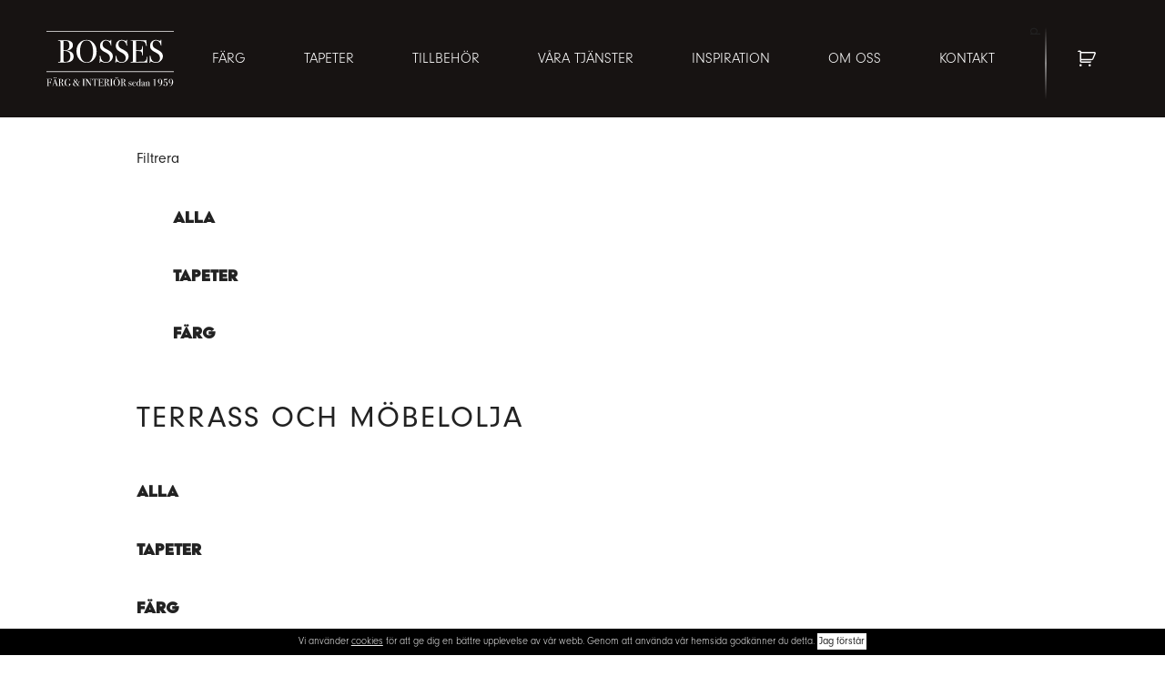

--- FILE ---
content_type: text/html; charset=UTF-8
request_url: https://bossesfarg.se/typ/terrass-och-mobelolja/
body_size: 9538
content:
<!DOCTYPE html>
<!--[if lte IE 8]><html class="ie ie8" lang="sv-SE"><![endif]-->
<!--[if IE 9]><html class="ie ie9" lang="sv-SE"><![endif]-->
<!--[if gt IE 9]><!--><html class="modern" lang="sv-SE"><!--<![endif]-->
    <head>
		<meta charset="UTF-8" />
		<meta http-equiv="X-UA-Compatible" content="IE=edge" />
		<title>Terrass och möbelolja-arkiv - Bosses Färg</title>
		<meta name="viewport" content="width=device-width, initial-scale=1, maximum-scale=1">
		<meta name='robots' content='index, follow, max-image-preview:large, max-snippet:-1, max-video-preview:-1' />

            <script data-no-defer="1" data-ezscrex="false" data-cfasync="false" data-pagespeed-no-defer data-cookieconsent="ignore">
                var ctPublicFunctions = {"_ajax_nonce":"8adcc1ae84","_rest_nonce":"3ec1233211","_ajax_url":"\/wp-admin\/admin-ajax.php","_rest_url":"https:\/\/bossesfarg.se\/wp-json\/","data__cookies_type":"none","data__ajax_type":"rest","data__bot_detector_enabled":"1","data__frontend_data_log_enabled":1,"cookiePrefix":"","wprocket_detected":false,"host_url":"bossesfarg.se","text__ee_click_to_select":"Click to select the whole data","text__ee_original_email":"The complete one is","text__ee_got_it":"Got it","text__ee_blocked":"Blocked","text__ee_cannot_connect":"Cannot connect","text__ee_cannot_decode":"Can not decode email. Unknown reason","text__ee_email_decoder":"CleanTalk email decoder","text__ee_wait_for_decoding":"The magic is on the way!","text__ee_decoding_process":"Please wait a few seconds while we decode the contact data."}
            </script>
        
            <script data-no-defer="1" data-ezscrex="false" data-cfasync="false" data-pagespeed-no-defer data-cookieconsent="ignore">
                var ctPublic = {"_ajax_nonce":"8adcc1ae84","settings__forms__check_internal":"0","settings__forms__check_external":"0","settings__forms__force_protection":"0","settings__forms__search_test":"1","settings__forms__wc_add_to_cart":"0","settings__data__bot_detector_enabled":"1","settings__sfw__anti_crawler":0,"blog_home":"https:\/\/bossesfarg.se\/","pixel__setting":"3","pixel__enabled":false,"pixel__url":null,"data__email_check_before_post":"1","data__email_check_exist_post":"1","data__cookies_type":"none","data__key_is_ok":true,"data__visible_fields_required":true,"wl_brandname":"Anti-Spam by CleanTalk","wl_brandname_short":"CleanTalk","ct_checkjs_key":1312831747,"emailEncoderPassKey":"9341a01c92c5518ec8aa666aee845003","bot_detector_forms_excluded":"W10=","advancedCacheExists":false,"varnishCacheExists":false,"wc_ajax_add_to_cart":true}
            </script>
        
<!-- Google Tag Manager for WordPress by gtm4wp.com -->
<script data-cfasync="false" data-pagespeed-no-defer>
	var gtm4wp_datalayer_name = "dataLayer";
	var dataLayer = dataLayer || [];
</script>
<!-- End Google Tag Manager for WordPress by gtm4wp.com -->
	<!-- This site is optimized with the Yoast SEO plugin v26.7 - https://yoast.com/wordpress/plugins/seo/ -->
	<link rel="canonical" href="https://bossesfarg.se/typ/terrass-och-mobelolja/" />
	<meta property="og:locale" content="sv_SE" />
	<meta property="og:type" content="article" />
	<meta property="og:title" content="Terrass och möbelolja-arkiv - Bosses Färg" />
	<meta property="og:url" content="https://bossesfarg.se/typ/terrass-och-mobelolja/" />
	<meta property="og:site_name" content="Bosses Färg" />
	<meta name="twitter:card" content="summary_large_image" />
	<script type="application/ld+json" class="yoast-schema-graph">{"@context":"https://schema.org","@graph":[{"@type":"CollectionPage","@id":"https://bossesfarg.se/typ/terrass-och-mobelolja/","url":"https://bossesfarg.se/typ/terrass-och-mobelolja/","name":"Terrass och möbelolja-arkiv - Bosses Färg","isPartOf":{"@id":"https://bossesfarg.se/#website"},"breadcrumb":{"@id":"https://bossesfarg.se/typ/terrass-och-mobelolja/#breadcrumb"},"inLanguage":"sv-SE"},{"@type":"BreadcrumbList","@id":"https://bossesfarg.se/typ/terrass-och-mobelolja/#breadcrumb","itemListElement":[{"@type":"ListItem","position":1,"name":"Hem","item":"https://bossesfarg.se/"},{"@type":"ListItem","position":2,"name":"Terrass och möbelolja"}]},{"@type":"WebSite","@id":"https://bossesfarg.se/#website","url":"https://bossesfarg.se/","name":"Bosses Färg","description":"","potentialAction":[{"@type":"SearchAction","target":{"@type":"EntryPoint","urlTemplate":"https://bossesfarg.se/?s={search_term_string}"},"query-input":{"@type":"PropertyValueSpecification","valueRequired":true,"valueName":"search_term_string"}}],"inLanguage":"sv-SE"}]}</script>
	<!-- / Yoast SEO plugin. -->


<link rel='dns-prefetch' href='//fd.cleantalk.org' />
<link rel='dns-prefetch' href='//use.typekit.net' />
<link rel='dns-prefetch' href='//fonts.bunny.net' />
<link rel="alternate" type="application/rss+xml" title="Webbflöde för Bosses Färg &raquo; Terrass och möbelolja, Typ" href="https://bossesfarg.se/typ/terrass-och-mobelolja/feed/" />
		<!-- This site uses the Google Analytics by MonsterInsights plugin v9.11.1 - Using Analytics tracking - https://www.monsterinsights.com/ -->
		<!-- Observera: MonsterInsights är för närvarande inte konfigurerat på denna webbplats. Webbplatsägaren måste autentisera med Google Analytics i MonsterInsights inställningspanel. -->
					<!-- No tracking code set -->
				<!-- / Google Analytics by MonsterInsights -->
		<link rel='stylesheet' id='font-awesome-css' href='https://bossesfarg.se/wp-content/plugins/woocommerce-ajax-filters/berocket/assets/css/font-awesome.min.css?ver=6.9' type='text/css' media='all' />
<link rel='stylesheet' id='berocket_aapf_widget-style-css' href='https://bossesfarg.se/wp-content/plugins/woocommerce-ajax-filters/assets/frontend/css/fullmain.min.css?ver=1.6.9.4' type='text/css' media='all' />
<link rel='stylesheet' id='sbi_styles-css' href='https://bossesfarg.se/wp-content/plugins/instagram-feed-pro/css/sbi-styles.min.css?ver=6.9.0' type='text/css' media='all' />
<style id='wp-block-library-inline-css' type='text/css'>
:root{--wp-block-synced-color:#7a00df;--wp-block-synced-color--rgb:122,0,223;--wp-bound-block-color:var(--wp-block-synced-color);--wp-editor-canvas-background:#ddd;--wp-admin-theme-color:#007cba;--wp-admin-theme-color--rgb:0,124,186;--wp-admin-theme-color-darker-10:#006ba1;--wp-admin-theme-color-darker-10--rgb:0,107,160.5;--wp-admin-theme-color-darker-20:#005a87;--wp-admin-theme-color-darker-20--rgb:0,90,135;--wp-admin-border-width-focus:2px}@media (min-resolution:192dpi){:root{--wp-admin-border-width-focus:1.5px}}.wp-element-button{cursor:pointer}:root .has-very-light-gray-background-color{background-color:#eee}:root .has-very-dark-gray-background-color{background-color:#313131}:root .has-very-light-gray-color{color:#eee}:root .has-very-dark-gray-color{color:#313131}:root .has-vivid-green-cyan-to-vivid-cyan-blue-gradient-background{background:linear-gradient(135deg,#00d084,#0693e3)}:root .has-purple-crush-gradient-background{background:linear-gradient(135deg,#34e2e4,#4721fb 50%,#ab1dfe)}:root .has-hazy-dawn-gradient-background{background:linear-gradient(135deg,#faaca8,#dad0ec)}:root .has-subdued-olive-gradient-background{background:linear-gradient(135deg,#fafae1,#67a671)}:root .has-atomic-cream-gradient-background{background:linear-gradient(135deg,#fdd79a,#004a59)}:root .has-nightshade-gradient-background{background:linear-gradient(135deg,#330968,#31cdcf)}:root .has-midnight-gradient-background{background:linear-gradient(135deg,#020381,#2874fc)}:root{--wp--preset--font-size--normal:16px;--wp--preset--font-size--huge:42px}.has-regular-font-size{font-size:1em}.has-larger-font-size{font-size:2.625em}.has-normal-font-size{font-size:var(--wp--preset--font-size--normal)}.has-huge-font-size{font-size:var(--wp--preset--font-size--huge)}.has-text-align-center{text-align:center}.has-text-align-left{text-align:left}.has-text-align-right{text-align:right}.has-fit-text{white-space:nowrap!important}#end-resizable-editor-section{display:none}.aligncenter{clear:both}.items-justified-left{justify-content:flex-start}.items-justified-center{justify-content:center}.items-justified-right{justify-content:flex-end}.items-justified-space-between{justify-content:space-between}.screen-reader-text{border:0;clip-path:inset(50%);height:1px;margin:-1px;overflow:hidden;padding:0;position:absolute;width:1px;word-wrap:normal!important}.screen-reader-text:focus{background-color:#ddd;clip-path:none;color:#444;display:block;font-size:1em;height:auto;left:5px;line-height:normal;padding:15px 23px 14px;text-decoration:none;top:5px;width:auto;z-index:100000}html :where(.has-border-color){border-style:solid}html :where([style*=border-top-color]){border-top-style:solid}html :where([style*=border-right-color]){border-right-style:solid}html :where([style*=border-bottom-color]){border-bottom-style:solid}html :where([style*=border-left-color]){border-left-style:solid}html :where([style*=border-width]){border-style:solid}html :where([style*=border-top-width]){border-top-style:solid}html :where([style*=border-right-width]){border-right-style:solid}html :where([style*=border-bottom-width]){border-bottom-style:solid}html :where([style*=border-left-width]){border-left-style:solid}html :where(img[class*=wp-image-]){height:auto;max-width:100%}:where(figure){margin:0 0 1em}html :where(.is-position-sticky){--wp-admin--admin-bar--position-offset:var(--wp-admin--admin-bar--height,0px)}@media screen and (max-width:600px){html :where(.is-position-sticky){--wp-admin--admin-bar--position-offset:0px}}

/*# sourceURL=wp-block-library-inline-css */
</style><style id='global-styles-inline-css' type='text/css'>
:root{--wp--preset--aspect-ratio--square: 1;--wp--preset--aspect-ratio--4-3: 4/3;--wp--preset--aspect-ratio--3-4: 3/4;--wp--preset--aspect-ratio--3-2: 3/2;--wp--preset--aspect-ratio--2-3: 2/3;--wp--preset--aspect-ratio--16-9: 16/9;--wp--preset--aspect-ratio--9-16: 9/16;--wp--preset--color--black: #000000;--wp--preset--color--cyan-bluish-gray: #abb8c3;--wp--preset--color--white: #ffffff;--wp--preset--color--pale-pink: #f78da7;--wp--preset--color--vivid-red: #cf2e2e;--wp--preset--color--luminous-vivid-orange: #ff6900;--wp--preset--color--luminous-vivid-amber: #fcb900;--wp--preset--color--light-green-cyan: #7bdcb5;--wp--preset--color--vivid-green-cyan: #00d084;--wp--preset--color--pale-cyan-blue: #8ed1fc;--wp--preset--color--vivid-cyan-blue: #0693e3;--wp--preset--color--vivid-purple: #9b51e0;--wp--preset--gradient--vivid-cyan-blue-to-vivid-purple: linear-gradient(135deg,rgb(6,147,227) 0%,rgb(155,81,224) 100%);--wp--preset--gradient--light-green-cyan-to-vivid-green-cyan: linear-gradient(135deg,rgb(122,220,180) 0%,rgb(0,208,130) 100%);--wp--preset--gradient--luminous-vivid-amber-to-luminous-vivid-orange: linear-gradient(135deg,rgb(252,185,0) 0%,rgb(255,105,0) 100%);--wp--preset--gradient--luminous-vivid-orange-to-vivid-red: linear-gradient(135deg,rgb(255,105,0) 0%,rgb(207,46,46) 100%);--wp--preset--gradient--very-light-gray-to-cyan-bluish-gray: linear-gradient(135deg,rgb(238,238,238) 0%,rgb(169,184,195) 100%);--wp--preset--gradient--cool-to-warm-spectrum: linear-gradient(135deg,rgb(74,234,220) 0%,rgb(151,120,209) 20%,rgb(207,42,186) 40%,rgb(238,44,130) 60%,rgb(251,105,98) 80%,rgb(254,248,76) 100%);--wp--preset--gradient--blush-light-purple: linear-gradient(135deg,rgb(255,206,236) 0%,rgb(152,150,240) 100%);--wp--preset--gradient--blush-bordeaux: linear-gradient(135deg,rgb(254,205,165) 0%,rgb(254,45,45) 50%,rgb(107,0,62) 100%);--wp--preset--gradient--luminous-dusk: linear-gradient(135deg,rgb(255,203,112) 0%,rgb(199,81,192) 50%,rgb(65,88,208) 100%);--wp--preset--gradient--pale-ocean: linear-gradient(135deg,rgb(255,245,203) 0%,rgb(182,227,212) 50%,rgb(51,167,181) 100%);--wp--preset--gradient--electric-grass: linear-gradient(135deg,rgb(202,248,128) 0%,rgb(113,206,126) 100%);--wp--preset--gradient--midnight: linear-gradient(135deg,rgb(2,3,129) 0%,rgb(40,116,252) 100%);--wp--preset--font-size--small: 13px;--wp--preset--font-size--medium: 20px;--wp--preset--font-size--large: 36px;--wp--preset--font-size--x-large: 42px;--wp--preset--spacing--20: 0.44rem;--wp--preset--spacing--30: 0.67rem;--wp--preset--spacing--40: 1rem;--wp--preset--spacing--50: 1.5rem;--wp--preset--spacing--60: 2.25rem;--wp--preset--spacing--70: 3.38rem;--wp--preset--spacing--80: 5.06rem;--wp--preset--shadow--natural: 6px 6px 9px rgba(0, 0, 0, 0.2);--wp--preset--shadow--deep: 12px 12px 50px rgba(0, 0, 0, 0.4);--wp--preset--shadow--sharp: 6px 6px 0px rgba(0, 0, 0, 0.2);--wp--preset--shadow--outlined: 6px 6px 0px -3px rgb(255, 255, 255), 6px 6px rgb(0, 0, 0);--wp--preset--shadow--crisp: 6px 6px 0px rgb(0, 0, 0);}:where(.is-layout-flex){gap: 0.5em;}:where(.is-layout-grid){gap: 0.5em;}body .is-layout-flex{display: flex;}.is-layout-flex{flex-wrap: wrap;align-items: center;}.is-layout-flex > :is(*, div){margin: 0;}body .is-layout-grid{display: grid;}.is-layout-grid > :is(*, div){margin: 0;}:where(.wp-block-columns.is-layout-flex){gap: 2em;}:where(.wp-block-columns.is-layout-grid){gap: 2em;}:where(.wp-block-post-template.is-layout-flex){gap: 1.25em;}:where(.wp-block-post-template.is-layout-grid){gap: 1.25em;}.has-black-color{color: var(--wp--preset--color--black) !important;}.has-cyan-bluish-gray-color{color: var(--wp--preset--color--cyan-bluish-gray) !important;}.has-white-color{color: var(--wp--preset--color--white) !important;}.has-pale-pink-color{color: var(--wp--preset--color--pale-pink) !important;}.has-vivid-red-color{color: var(--wp--preset--color--vivid-red) !important;}.has-luminous-vivid-orange-color{color: var(--wp--preset--color--luminous-vivid-orange) !important;}.has-luminous-vivid-amber-color{color: var(--wp--preset--color--luminous-vivid-amber) !important;}.has-light-green-cyan-color{color: var(--wp--preset--color--light-green-cyan) !important;}.has-vivid-green-cyan-color{color: var(--wp--preset--color--vivid-green-cyan) !important;}.has-pale-cyan-blue-color{color: var(--wp--preset--color--pale-cyan-blue) !important;}.has-vivid-cyan-blue-color{color: var(--wp--preset--color--vivid-cyan-blue) !important;}.has-vivid-purple-color{color: var(--wp--preset--color--vivid-purple) !important;}.has-black-background-color{background-color: var(--wp--preset--color--black) !important;}.has-cyan-bluish-gray-background-color{background-color: var(--wp--preset--color--cyan-bluish-gray) !important;}.has-white-background-color{background-color: var(--wp--preset--color--white) !important;}.has-pale-pink-background-color{background-color: var(--wp--preset--color--pale-pink) !important;}.has-vivid-red-background-color{background-color: var(--wp--preset--color--vivid-red) !important;}.has-luminous-vivid-orange-background-color{background-color: var(--wp--preset--color--luminous-vivid-orange) !important;}.has-luminous-vivid-amber-background-color{background-color: var(--wp--preset--color--luminous-vivid-amber) !important;}.has-light-green-cyan-background-color{background-color: var(--wp--preset--color--light-green-cyan) !important;}.has-vivid-green-cyan-background-color{background-color: var(--wp--preset--color--vivid-green-cyan) !important;}.has-pale-cyan-blue-background-color{background-color: var(--wp--preset--color--pale-cyan-blue) !important;}.has-vivid-cyan-blue-background-color{background-color: var(--wp--preset--color--vivid-cyan-blue) !important;}.has-vivid-purple-background-color{background-color: var(--wp--preset--color--vivid-purple) !important;}.has-black-border-color{border-color: var(--wp--preset--color--black) !important;}.has-cyan-bluish-gray-border-color{border-color: var(--wp--preset--color--cyan-bluish-gray) !important;}.has-white-border-color{border-color: var(--wp--preset--color--white) !important;}.has-pale-pink-border-color{border-color: var(--wp--preset--color--pale-pink) !important;}.has-vivid-red-border-color{border-color: var(--wp--preset--color--vivid-red) !important;}.has-luminous-vivid-orange-border-color{border-color: var(--wp--preset--color--luminous-vivid-orange) !important;}.has-luminous-vivid-amber-border-color{border-color: var(--wp--preset--color--luminous-vivid-amber) !important;}.has-light-green-cyan-border-color{border-color: var(--wp--preset--color--light-green-cyan) !important;}.has-vivid-green-cyan-border-color{border-color: var(--wp--preset--color--vivid-green-cyan) !important;}.has-pale-cyan-blue-border-color{border-color: var(--wp--preset--color--pale-cyan-blue) !important;}.has-vivid-cyan-blue-border-color{border-color: var(--wp--preset--color--vivid-cyan-blue) !important;}.has-vivid-purple-border-color{border-color: var(--wp--preset--color--vivid-purple) !important;}.has-vivid-cyan-blue-to-vivid-purple-gradient-background{background: var(--wp--preset--gradient--vivid-cyan-blue-to-vivid-purple) !important;}.has-light-green-cyan-to-vivid-green-cyan-gradient-background{background: var(--wp--preset--gradient--light-green-cyan-to-vivid-green-cyan) !important;}.has-luminous-vivid-amber-to-luminous-vivid-orange-gradient-background{background: var(--wp--preset--gradient--luminous-vivid-amber-to-luminous-vivid-orange) !important;}.has-luminous-vivid-orange-to-vivid-red-gradient-background{background: var(--wp--preset--gradient--luminous-vivid-orange-to-vivid-red) !important;}.has-very-light-gray-to-cyan-bluish-gray-gradient-background{background: var(--wp--preset--gradient--very-light-gray-to-cyan-bluish-gray) !important;}.has-cool-to-warm-spectrum-gradient-background{background: var(--wp--preset--gradient--cool-to-warm-spectrum) !important;}.has-blush-light-purple-gradient-background{background: var(--wp--preset--gradient--blush-light-purple) !important;}.has-blush-bordeaux-gradient-background{background: var(--wp--preset--gradient--blush-bordeaux) !important;}.has-luminous-dusk-gradient-background{background: var(--wp--preset--gradient--luminous-dusk) !important;}.has-pale-ocean-gradient-background{background: var(--wp--preset--gradient--pale-ocean) !important;}.has-electric-grass-gradient-background{background: var(--wp--preset--gradient--electric-grass) !important;}.has-midnight-gradient-background{background: var(--wp--preset--gradient--midnight) !important;}.has-small-font-size{font-size: var(--wp--preset--font-size--small) !important;}.has-medium-font-size{font-size: var(--wp--preset--font-size--medium) !important;}.has-large-font-size{font-size: var(--wp--preset--font-size--large) !important;}.has-x-large-font-size{font-size: var(--wp--preset--font-size--x-large) !important;}
/*# sourceURL=global-styles-inline-css */
</style>

<style id='classic-theme-styles-inline-css' type='text/css'>
/*! This file is auto-generated */
.wp-block-button__link{color:#fff;background-color:#32373c;border-radius:9999px;box-shadow:none;text-decoration:none;padding:calc(.667em + 2px) calc(1.333em + 2px);font-size:1.125em}.wp-block-file__button{background:#32373c;color:#fff;text-decoration:none}
/*# sourceURL=/wp-includes/css/classic-themes.min.css */
</style>
<link rel='stylesheet' id='cleantalk-public-css-css' href='https://bossesfarg.se/wp-content/plugins/cleantalk-spam-protect/css/cleantalk-public.min.css?ver=6.70.1_1767609464' type='text/css' media='all' />
<link rel='stylesheet' id='cleantalk-email-decoder-css-css' href='https://bossesfarg.se/wp-content/plugins/cleantalk-spam-protect/css/cleantalk-email-decoder.min.css?ver=6.70.1_1767609464' type='text/css' media='all' />
<link rel='stylesheet' id='woocommerce-layout-css' href='https://bossesfarg.se/wp-content/plugins/woocommerce/assets/css/woocommerce-layout.css?ver=10.4.3' type='text/css' media='all' />
<link rel='stylesheet' id='woocommerce-smallscreen-css' href='https://bossesfarg.se/wp-content/plugins/woocommerce/assets/css/woocommerce-smallscreen.css?ver=10.4.3' type='text/css' media='only screen and (max-width: 768px)' />
<link rel='stylesheet' id='woocommerce-general-css' href='https://bossesfarg.se/wp-content/plugins/woocommerce/assets/css/woocommerce.css?ver=10.4.3' type='text/css' media='all' />
<style id='woocommerce-inline-inline-css' type='text/css'>
.woocommerce form .form-row .required { visibility: visible; }
/*# sourceURL=woocommerce-inline-inline-css */
</style>
<link rel='stylesheet' id='style-css' href='https://bossesfarg.se/wp-content/themes/bossesfarg.se/style.css?ver=1.0' type='text/css' media='screen' />
<link rel='stylesheet' id='typekit-css' href='https://use.typekit.net/con5eqk.css?ver=6.9' type='text/css' media='all' />
<link rel='stylesheet' id='fonts-css' href='https://fonts.bunny.net/css?family=fjalla-one:400|karla:400,400i,700,700i' type='text/css' media='all' />
<script type="text/javascript" src="https://bossesfarg.se/wp-includes/js/jquery/jquery.min.js?ver=3.7.1" id="jquery-core-js"></script>
<script type="text/javascript" src="https://bossesfarg.se/wp-includes/js/jquery/jquery-migrate.min.js?ver=3.4.1" id="jquery-migrate-js"></script>
<script type="text/javascript" src="https://bossesfarg.se/wp-content/plugins/cleantalk-spam-protect/js/apbct-public-bundle.min.js?ver=6.70.1_1767609464" id="apbct-public-bundle.min-js-js"></script>
<script type="text/javascript" src="https://fd.cleantalk.org/ct-bot-detector-wrapper.js?ver=6.70.1" id="ct_bot_detector-js" defer="defer" data-wp-strategy="defer"></script>
<script type="text/javascript" src="https://bossesfarg.se/wp-content/plugins/woocommerce/assets/js/jquery-blockui/jquery.blockUI.min.js?ver=2.7.0-wc.10.4.3" id="wc-jquery-blockui-js" defer="defer" data-wp-strategy="defer"></script>
<script type="text/javascript" id="wc-add-to-cart-js-extra">
/* <![CDATA[ */
var wc_add_to_cart_params = {"ajax_url":"/wp-admin/admin-ajax.php","wc_ajax_url":"/?wc-ajax=%%endpoint%%","i18n_view_cart":"Visa varukorg","cart_url":"https://bossesfarg.se/kundkorg/","is_cart":"","cart_redirect_after_add":"no"};
//# sourceURL=wc-add-to-cart-js-extra
/* ]]> */
</script>
<script type="text/javascript" src="https://bossesfarg.se/wp-content/plugins/woocommerce/assets/js/frontend/add-to-cart.min.js?ver=10.4.3" id="wc-add-to-cart-js" defer="defer" data-wp-strategy="defer"></script>
<script type="text/javascript" src="https://bossesfarg.se/wp-content/plugins/woocommerce/assets/js/js-cookie/js.cookie.min.js?ver=2.1.4-wc.10.4.3" id="wc-js-cookie-js" defer="defer" data-wp-strategy="defer"></script>
<script type="text/javascript" id="woocommerce-js-extra">
/* <![CDATA[ */
var woocommerce_params = {"ajax_url":"/wp-admin/admin-ajax.php","wc_ajax_url":"/?wc-ajax=%%endpoint%%","i18n_password_show":"Show password","i18n_password_hide":"Hide password"};
//# sourceURL=woocommerce-js-extra
/* ]]> */
</script>
<script type="text/javascript" src="https://bossesfarg.se/wp-content/plugins/woocommerce/assets/js/frontend/woocommerce.min.js?ver=10.4.3" id="woocommerce-js" defer="defer" data-wp-strategy="defer"></script>
<link rel="https://api.w.org/" href="https://bossesfarg.se/wp-json/" /><link rel="EditURI" type="application/rsd+xml" title="RSD" href="https://bossesfarg.se/xmlrpc.php?rsd" />
<style></style>
<!-- Google Tag Manager for WordPress by gtm4wp.com -->
<!-- GTM Container placement set to footer -->
<script data-cfasync="false" data-pagespeed-no-defer type="text/javascript">
</script>
<!-- End Google Tag Manager for WordPress by gtm4wp.com -->	<noscript><style>.woocommerce-product-gallery{ opacity: 1 !important; }</style></noscript>
	<link rel="icon" href="https://bossesfarg.se/wp-content/uploads/2018/11/cropped-bosses-farg-se-favicon-image-32x32.png" sizes="32x32" />
<link rel="icon" href="https://bossesfarg.se/wp-content/uploads/2018/11/cropped-bosses-farg-se-favicon-image-192x192.png" sizes="192x192" />
<link rel="apple-touch-icon" href="https://bossesfarg.se/wp-content/uploads/2018/11/cropped-bosses-farg-se-favicon-image-180x180.png" />
<meta name="msapplication-TileImage" content="https://bossesfarg.se/wp-content/uploads/2018/11/cropped-bosses-farg-se-favicon-image-270x270.png" />
		<style type="text/css" id="wp-custom-css">
			
body.single span.onsale {
	margin-top:6em !important;
}
    .single-product .summary.entry-summary .variations_form.cart div.quantity {
        bottom: -36px;
    }

    .single-product .summary.entry-summary .variations_form.cart .single_add_to_cart_button {
        bottom: -78px;
    }		</style>
		        <script src="https://kit.fontawesome.com/83edc6eae7.js"></script>
		 <meta name="google-site-verification" content="ZKpoJ-z6_41TFGgYX0lYK5YEv_OiVr3wvNSlxnweDxo" /> 
	<link rel='stylesheet' id='wc-blocks-style-css' href='https://bossesfarg.se/wp-content/plugins/woocommerce/assets/client/blocks/wc-blocks.css?ver=wc-10.4.3' type='text/css' media='all' />
</head>
	<body class="archive tax-pa_typ term-terrass-och-mobelolja term-214 wp-theme-bossesfargse theme-bossesfarg.se woocommerce woocommerce-page woocommerce-no-js" itemscope itemtype="http://schema.org/WebPage">
		
<!-- GTM Container placement set to footer -->
<!-- Google Tag Manager (noscript) -->		<div class="site">

            <header id="site-header" class="site-header site-header--inline" itemscope itemtype="http://schema.org/WPHeader">
    <div id="menu-container" class="menu-container">
        <div class="icon-clock"></div>
        		<a class="site-logo" href="https://bossesfarg.se/" title="Terrass och möbelolja-arkiv - Bosses Färg">
			<img class="site-logo_image" src="https://bossesfarg.se/wp-content/themes/bossesfarg.se/assets/img/dist/logo.svg" title="Terrass och möbelolja-arkiv - Bosses Färg" alt="Terrass och möbelolja-arkiv - Bosses Färg" />
		</a>
        <nav class="main-nav"><ul class="menu main-menu"><li id="menu-item-6" class="menu-item menu-item-type-custom menu-item-object-custom menu-item-6"><a href="/produkt-kategori/farg/">Färg</a></li>
<li id="menu-item-3582" class="menu-item menu-item-type-custom menu-item-object-custom menu-item-3582"><a href="/produkt-kategori/tapet/">Tapeter</a></li>
<li id="menu-item-3581" class="menu-item menu-item-type-custom menu-item-object-custom menu-item-3581"><a href="/produkt-kategori/tillbehor/">Tillbehör</a></li>
<li id="menu-item-146" class="menu-item menu-item-type-custom menu-item-object-custom menu-item-has-children menu-item-146"><a href="#">Våra tjänster</a>
<ul class="sub-menu">
	<li id="menu-item-147" class="menu-item menu-item-type-post_type menu-item-object-page menu-item-147"><a href="https://bossesfarg.se/uthyrning/">Uthyrning</a></li>
	<li id="menu-item-148" class="menu-item menu-item-type-post_type menu-item-object-page menu-item-148"><a href="https://bossesfarg.se/inredningshjalp/">Stilhjälpen</a></li>
	<li id="menu-item-150" class="menu-item menu-item-type-post_type menu-item-object-page menu-item-150"><a href="https://bossesfarg.se/inspiration/">Färgdoktorn</a></li>
</ul>
</li>
<li id="menu-item-4284" class="menu-item menu-item-type-post_type menu-item-object-page menu-item-has-children menu-item-4284"><a href="https://bossesfarg.se/arets-kulor-2024/">Inspiration</a>
<ul class="sub-menu">
	<li id="menu-item-3609" class="menu-item menu-item-type-post_type menu-item-object-page menu-item-3609"><a href="https://bossesfarg.se/arets-kulor-2024/">Årets Kulör 2024</a></li>
	<li id="menu-item-3610" class="menu-item menu-item-type-post_type menu-item-object-page menu-item-3610"><a href="https://bossesfarg.se/kundklubben/">Kundbemötande</a></li>
	<li id="menu-item-9301" class="menu-item menu-item-type-custom menu-item-object-custom menu-item-9301"><a href="https://www.tapetvaljaren.se/">Tapetväljaren</a></li>
</ul>
</li>
<li id="menu-item-159" class="menu-item menu-item-type-post_type menu-item-object-page menu-item-has-children menu-item-159"><a href="https://bossesfarg.se/om-oss/">Om oss</a>
<ul class="sub-menu">
	<li id="menu-item-160" class="menu-item menu-item-type-post_type menu-item-object-page menu-item-160"><a href="https://bossesfarg.se/medarbetargalleri/">Medarbetare</a></li>
	<li id="menu-item-3580" class="menu-item menu-item-type-post_type menu-item-object-page menu-item-3580"><a href="https://bossesfarg.se/kopvillkor/">Köpvillkor</a></li>
	<li id="menu-item-171" class="menu-item menu-item-type-post_type menu-item-object-page menu-item-privacy-policy menu-item-171"><a rel="privacy-policy" href="https://bossesfarg.se/integritetspolicy/">Integritetspolicy</a></li>
</ul>
</li>
<li id="menu-item-4315" class="menu-item menu-item-type-post_type menu-item-object-page menu-item-4315"><a href="https://bossesfarg.se/kontakt/">Kontakt</a></li>
</ul></nav>	<button class="header-hamburger hamburger hamburger--spin" type="button">
		<span class="hamburger-box">
			<span class="hamburger-inner"></span>
		</span>
	</button>

                            <div class="straight_line">d</div>
                <a class="cart-contents" href="https://bossesfarg.se/kundkorg/" title="View your shopping cart">                </a>

            
    </div>
</header>
<section class="mobile-menu__wrapper">
    <div class="mobile-menu__top">
        		<a class="site-logo" href="https://bossesfarg.se/" title="Terrass och möbelolja-arkiv - Bosses Färg">
			<img class="site-logo_image" src="https://bossesfarg.se/wp-content/themes/bossesfarg.se/assets/img/dist/logo.svg" title="Terrass och möbelolja-arkiv - Bosses Färg" alt="Terrass och möbelolja-arkiv - Bosses Färg" />
		</a>        <button class="mobile-menu__close"></button>
    </div>
    <div class="mobile-menu__content">
        <nav class="menu main-menu--mobile"><ul class="menu main-menu"><li class="menu-item menu-item-type-custom menu-item-object-custom menu-item-6"><a href="/produkt-kategori/farg/">Färg</a></li>
<li class="menu-item menu-item-type-custom menu-item-object-custom menu-item-3582"><a href="/produkt-kategori/tapet/">Tapeter</a></li>
<li class="menu-item menu-item-type-custom menu-item-object-custom menu-item-3581"><a href="/produkt-kategori/tillbehor/">Tillbehör</a></li>
<li class="menu-item menu-item-type-custom menu-item-object-custom menu-item-has-children menu-item-146"><a href="#">Våra tjänster</a>
<ul class="sub-menu">
	<li class="menu-item menu-item-type-post_type menu-item-object-page menu-item-147"><a href="https://bossesfarg.se/uthyrning/">Uthyrning</a></li>
	<li class="menu-item menu-item-type-post_type menu-item-object-page menu-item-148"><a href="https://bossesfarg.se/inredningshjalp/">Stilhjälpen</a></li>
	<li class="menu-item menu-item-type-post_type menu-item-object-page menu-item-150"><a href="https://bossesfarg.se/inspiration/">Färgdoktorn</a></li>
</ul>
</li>
<li class="menu-item menu-item-type-post_type menu-item-object-page menu-item-has-children menu-item-4284"><a href="https://bossesfarg.se/arets-kulor-2024/">Inspiration</a>
<ul class="sub-menu">
	<li class="menu-item menu-item-type-post_type menu-item-object-page menu-item-3609"><a href="https://bossesfarg.se/arets-kulor-2024/">Årets Kulör 2024</a></li>
	<li class="menu-item menu-item-type-post_type menu-item-object-page menu-item-3610"><a href="https://bossesfarg.se/kundklubben/">Kundbemötande</a></li>
	<li class="menu-item menu-item-type-custom menu-item-object-custom menu-item-9301"><a href="https://www.tapetvaljaren.se/">Tapetväljaren</a></li>
</ul>
</li>
<li class="menu-item menu-item-type-post_type menu-item-object-page menu-item-has-children menu-item-159"><a href="https://bossesfarg.se/om-oss/">Om oss</a>
<ul class="sub-menu">
	<li class="menu-item menu-item-type-post_type menu-item-object-page menu-item-160"><a href="https://bossesfarg.se/medarbetargalleri/">Medarbetare</a></li>
	<li class="menu-item menu-item-type-post_type menu-item-object-page menu-item-3580"><a href="https://bossesfarg.se/kopvillkor/">Köpvillkor</a></li>
	<li class="menu-item menu-item-type-post_type menu-item-object-page menu-item-privacy-policy menu-item-171"><a rel="privacy-policy" href="https://bossesfarg.se/integritetspolicy/">Integritetspolicy</a></li>
</ul>
</li>
<li class="menu-item menu-item-type-post_type menu-item-object-page menu-item-4315"><a href="https://bossesfarg.se/kontakt/">Kontakt</a></li>
</ul></nav>    </div>
</section>
            
			<main class="site-content" itemscope itemprop="mainContentOfPage">

	<div class="container">

            		<aside class="page-content secondary woocommerce-sidebar">

                <div class="woocommerce-sidebar__title">
                    <p>Filtrera</p>
                </div>

    	    	<ul class="woocommerce-widgets">

    	    		<h3 class="berocket_ajax_group_filter_title">Alla</h3><div class="berocket_single_filter_widget berocket_single_filter_widget_2333 bapf_wid_2335  bapf_mt_none" data-wid="2335" data-id="2333" style=""></div><div class="berocket_single_filter_widget berocket_single_filter_widget_4277 bapf_wid_2335  bapf_mt_none" data-wid="2335" data-id="4277" style=""></div><h3 class="berocket_ajax_group_filter_title">Tapeter</h3><div class="berocket_single_filter_widget berocket_single_filter_widget_2292 bapf_wid_2293  bapf_mt_none" data-wid="2293" data-id="2292" style=""></div><h3 class="berocket_ajax_group_filter_title">Färg</h3><div class="berocket_single_filter_widget berocket_single_filter_widget_2336 bapf_wid_2334  bapf_mt_none" data-wid="2334" data-id="2336" style=""></div>
    	    	</ul>
    		</aside>
        
        <section class="page-content primary" role="main">

			
			
				<h1 class="page-title">Terrass och möbelolja</h1>

			
			<div class="filter-group-mobile"><h3 class="berocket_ajax_group_filter_title">Alla</h3><div class="berocket_single_filter_widget berocket_single_filter_widget_2333 bapf_wid_2335  bapf_mt_none" data-wid="2335" data-id="2333" style=""></div><div class="berocket_single_filter_widget berocket_single_filter_widget_4277 bapf_wid_2335  bapf_mt_none" data-wid="2335" data-id="4277" style=""></div><h3 class="berocket_ajax_group_filter_title">Tapeter</h3><div class="berocket_single_filter_widget berocket_single_filter_widget_2292 bapf_wid_2293  bapf_mt_none" data-wid="2293" data-id="2292" style=""></div><h3 class="berocket_ajax_group_filter_title">Färg</h3><div class="berocket_single_filter_widget berocket_single_filter_widget_2336 bapf_wid_2334  bapf_mt_none" data-wid="2334" data-id="2336" style=""></div></div>
			<div class="bapf_no_products"><div class="woocommerce-no-products-found">
	
	<div class="woocommerce-info" role="status">
		Inga produkter hittades som motsvarar ditt val.	</div>
</div>
</div>
		</section>

	</div>

            </main><!-- end .site-content -->

			<footer class="site-footer" itemscope itemtype="http://schema.org/WPFooter">

                <!-- <section class="footer-content footer-content--col-4">
    <div class="footer-content__col">
        <h3 class="footer-content__col-header">Kolumn</h3>
        <p>
            Lista
            <ul>
                <li>Alternativ 1 </li>
                <li>Alternativ 2 </li>
                <li>Alternativ 3 </li>
            </ul>
        </p>
    </div>
    <div class="footer-content__col">
        <h3 class="footer-content__col-header">Kolumn</h3>
        <p>
            Lista
            <ul>
                <li>Alternativ 1 </li>
                <li>Alternativ 2 </li>
                <li>Alternativ 3 </li>
            </ul>
        </p>
    </div>
    <div class="footer-content__col">
        <h3 class="footer-content__col-header">Kolumn</h3>
        <p>
            Lista
            <ul>
                <li>Alternativ 1 </li>
                <li>Alternativ 2 </li>
                <li>Alternativ 3 </li>
            </ul>
        </p>
    </div>
    <div class="footer-content__col">
        <h3 class="footer-content__col-header">Kolumn</h3>
        <p>
            Lista
            <ul>
                <li>Alternativ 1 </li>
                <li>Alternativ 2 </li>
                <li>Alternativ 3 </li>
            </ul>
        </p>
    </div>
</section> -->

                <div class="">                        <ul class="footer-widgets">
                            <h2 class="contact-header">Kontakta oss</h2>
                            <li id="text-2" class="widget footer-widget widget_text">			<div class="textwidget"><p><strong>Bosses Färg Nordsjö Idé &amp; Design</strong><br />
Södergatan 2<br />
291 53 Kristianstad</p>
<p><strong>Telefon</strong><br />
044-21 02 14<br />
<a href="mailto:info@bossesfarg.se">info@bossesfarg.se</a></p>
<p><a href="https://bossesfargse.wpengine.com/kopvillkor/" style="color:white;">Köpvillkor</a></p>
</div>
		</li><li id="text-3" class="widget footer-widget widget_text">			<div class="textwidget"><p>&nbsp;</p>
<p><strong>Organistionsnr</strong><br />
556517-4017</p>
</div>
		</li><li id="text-6" class="widget footer-widget widget_text">			<div class="textwidget"><p><img loading="lazy" decoding="async" class="alignnone size-full wp-image-3915" src="https://bossesfargse.wpengine.com/wp-content/uploads/2020/04/long-white.png" alt="" width="440" height="79" /></p>
</div>
		</li><li id="text-4" class="widget footer-widget widget_text">			<div class="textwidget"><div style="display: flex;">
<p><img loading="lazy" decoding="async" class="alignnone size-full wp-image-3916" src="https://bossesfargse.wpengine.com/wp-content/uploads/2020/04/DB_Schenker.png" alt="" width="2000" height="393" srcset="https://bossesfarg.se/wp-content/uploads/2020/04/DB_Schenker.png 2000w, https://bossesfarg.se/wp-content/uploads/2020/04/DB_Schenker-490x96.png 490w, https://bossesfarg.se/wp-content/uploads/2020/04/DB_Schenker-980x193.png 980w, https://bossesfarg.se/wp-content/uploads/2020/04/DB_Schenker-768x151.png 768w, https://bossesfarg.se/wp-content/uploads/2020/04/DB_Schenker-1536x302.png 1536w, https://bossesfarg.se/wp-content/uploads/2020/04/DB_Schenker-600x118.png 600w" sizes="(max-width: 2000px) 100vw, 2000px" /></p>
</div>
</div>
		</li>                        </ul>
                	<div class="footer-meta">
                    	© Copyright 2026 Bosses Färg, alla rättigheter reserverade. <a class="footer-meta__author popup" title="Hemsidan är designad & producerad av Internetbyrån i Wordpress" href="http://www.internetbyran.com">Produktion av Internetbyrån</a>
                    </div>

                </div>
			</footer>
		</div><!-- end .site -->

        <script type="speculationrules">
{"prefetch":[{"source":"document","where":{"and":[{"href_matches":"/*"},{"not":{"href_matches":["/wp-*.php","/wp-admin/*","/wp-content/uploads/*","/wp-content/*","/wp-content/plugins/*","/wp-content/themes/bossesfarg.se/*","/*\\?(.+)"]}},{"not":{"selector_matches":"a[rel~=\"nofollow\"]"}},{"not":{"selector_matches":".no-prefetch, .no-prefetch a"}}]},"eagerness":"conservative"}]}
</script>

<!-- GTM Container placement set to footer -->
<!-- Google Tag Manager (noscript) -->		<script>
			(function(i,s,o,g,r,a,m){i['GoogleAnalyticsObject']=r;i[r]=i[r]||function(){
			(i[r].q=i[r].q||[]).push(arguments)},i[r].l=1*new Date();a=s.createElement(o),
			m=s.getElementsByTagName(o)[0];a.async=1;a.src=g;m.parentNode.insertBefore(a,m)
			})(window,document,'script','https://www.google-analytics.com/analytics.js','ga');

			ga('create', 'UA-171440690-1', 'auto');
			ga('send', 'pageview');

		</script><!-- Custom Feeds for Instagram JS -->
<script type="text/javascript">
var sbiajaxurl = "https://bossesfarg.se/wp-admin/admin-ajax.php";

</script>
<style>div.bapf_sfilter li:not(.berocket_checkbox_color) input[type=checkbox] {
    display: none!important;
}</style>	<script type='text/javascript'>
		(function () {
			var c = document.body.className;
			c = c.replace(/woocommerce-no-js/, 'woocommerce-js');
			document.body.className = c;
		})();
	</script>
	<script type="text/javascript" src="https://bossesfarg.se/wp-content/themes/bossesfarg.se/assets/js/dist/modernizr.min.js" id="modernizr-js"></script>
<script type="text/javascript" id="scripts-js-extra">
/* <![CDATA[ */
var ibab_wp = {"themeDir":"https://bossesfarg.se/wp-content/themes/bossesfarg.se","ajax_url":"https://bossesfarg.se/wp-admin/admin-ajax.php"};
//# sourceURL=scripts-js-extra
/* ]]> */
</script>
<script type="text/javascript" src="https://bossesfarg.se/wp-content/themes/bossesfarg.se/assets/js/dist/scripts.min.js?ver=1.0" id="scripts-js"></script>
<script type="text/javascript" src="https://bossesfarg.se/wp-content/plugins/woocommerce/assets/js/sourcebuster/sourcebuster.min.js?ver=10.4.3" id="sourcebuster-js-js"></script>
<script type="text/javascript" id="wc-order-attribution-js-extra">
/* <![CDATA[ */
var wc_order_attribution = {"params":{"lifetime":1.0e-5,"session":30,"base64":false,"ajaxurl":"https://bossesfarg.se/wp-admin/admin-ajax.php","prefix":"wc_order_attribution_","allowTracking":true},"fields":{"source_type":"current.typ","referrer":"current_add.rf","utm_campaign":"current.cmp","utm_source":"current.src","utm_medium":"current.mdm","utm_content":"current.cnt","utm_id":"current.id","utm_term":"current.trm","utm_source_platform":"current.plt","utm_creative_format":"current.fmt","utm_marketing_tactic":"current.tct","session_entry":"current_add.ep","session_start_time":"current_add.fd","session_pages":"session.pgs","session_count":"udata.vst","user_agent":"udata.uag"}};
//# sourceURL=wc-order-attribution-js-extra
/* ]]> */
</script>
<script type="text/javascript" src="https://bossesfarg.se/wp-content/plugins/woocommerce/assets/js/frontend/order-attribution.min.js?ver=10.4.3" id="wc-order-attribution-js"></script>

    <script>(function(){function c(){var b=a.contentDocument||a.contentWindow.document;if(b){var d=b.createElement('script');d.innerHTML="window.__CF$cv$params={r:'9c2a6053eb24ceb4',t:'MTc2OTIwMzY1OS4wMDAwMDA='};var a=document.createElement('script');a.nonce='';a.src='/cdn-cgi/challenge-platform/scripts/jsd/main.js';document.getElementsByTagName('head')[0].appendChild(a);";b.getElementsByTagName('head')[0].appendChild(d)}}if(document.body){var a=document.createElement('iframe');a.height=1;a.width=1;a.style.position='absolute';a.style.top=0;a.style.left=0;a.style.border='none';a.style.visibility='hidden';document.body.appendChild(a);if('loading'!==document.readyState)c();else if(window.addEventListener)document.addEventListener('DOMContentLoaded',c);else{var e=document.onreadystatechange||function(){};document.onreadystatechange=function(b){e(b);'loading'!==document.readyState&&(document.onreadystatechange=e,c())}}}})();</script></body>
</html>


--- FILE ---
content_type: text/css
request_url: https://bossesfarg.se/wp-content/themes/bossesfarg.se/style.css?ver=1.0
body_size: 19378
content:
@charset "UTF-8";/*!
	Theme Name: bossesfarg.se
	Author: Internetbyrån Gota Media AB
	Text Domain: bossesfarg
	Version: 1.0
*//*! normalize.css v2.1.3 | MIT License | git.io/normalize */.hamburger,button,select{text-transform:none}.fancybox-nav,a{text-decoration:none}article,aside,details,figcaption,figure,footer,header,hgroup,main,nav,section,summary{display:block}audio,canvas,video{display:inline-block}audio:not([controls]){display:none;height:0}[hidden],template{display:none}body,figure{margin:0}a{background:0 0}a:focus{outline:dotted thin}a:active,a:hover{outline:0}h1{margin:.67em 0}abbr[title]{border-bottom:1px dotted}b,strong{font-weight:700}dfn{font-style:italic}hr{-webkit-box-sizing:content-box;box-sizing:content-box;height:0}mark{background:#ff0;color:#000}code,kbd,pre,samp{font-family:monospace,serif;font-size:1em}pre{white-space:pre-wrap}q{quotes:"\201C" "\201D" "\2018" "\2019"}small{font-size:80%}sub,sup{font-size:75%;line-height:0;position:relative;vertical-align:baseline}sup{top:-.5em}sub{bottom:-.25em}img{border:0}svg:not(:root){overflow:hidden}fieldset{border:1px solid silver;margin:0 2px;padding:.35em .625em .75em}legend{border:0;padding:0}button,input,select,textarea{font-family:inherit;font-size:100%;margin:0}button,input{line-height:normal}button,html input[type=button],input[type=reset],input[type=submit]{-webkit-appearance:button;cursor:pointer}button[disabled],html input[disabled]{cursor:default}input[type=checkbox],input[type=radio]{-webkit-box-sizing:border-box;box-sizing:border-box;padding:0}input[type=search]{-webkit-appearance:textfield;-webkit-box-sizing:content-box;box-sizing:content-box}input[type=search]::-webkit-search-cancel-button,input[type=search]::-webkit-search-decoration{-webkit-appearance:none}button::-moz-focus-inner,input::-moz-focus-inner{border:0;padding:0}textarea{overflow:auto;vertical-align:top}/*! fancyBox v2.1.5 fancyapps.com | fancyapps.com/fancybox/#license */.fancybox-image,.fancybox-inner,.fancybox-nav,.fancybox-nav span,.fancybox-outer,.fancybox-skin,.fancybox-tmp,.fancybox-wrap,.fancybox-wrap iframe,.fancybox-wrap object{padding:0;margin:0;border:0;outline:0;vertical-align:top}.fancybox-wrap{position:absolute;top:0;left:0;z-index:8020}.fancybox-inner,.fancybox-outer,.fancybox-skin{position:relative}.fancybox-skin{background:#f9f9f9;color:#444;text-shadow:none;border-radius:4px}.fancybox-opened{z-index:8030}.fancybox-opened .fancybox-skin{-webkit-box-shadow:0 10px 25px rgba(0,0,0,.5);box-shadow:0 10px 25px rgba(0,0,0,.5)}.fancybox-inner{overflow:hidden}.fancybox-type-iframe .fancybox-inner{-webkit-overflow-scrolling:touch}.fancybox-error{color:#444;font:14px/20px "Helvetica Neue",Helvetica,Arial,sans-serif;margin:0;padding:15px;white-space:nowrap}.fancybox-iframe,.fancybox-image{display:block;width:100%;height:100%}.fancybox-image{max-width:100%;max-height:100%}#fancybox-loading{position:fixed;top:50%;left:50%;margin-top:-22px;margin-left:-22px;background-position:0 -108px;opacity:.8;cursor:pointer;z-index:8060}.fancybox-close,.fancybox-nav,.fancybox-nav span{z-index:8040;position:absolute;cursor:pointer}#fancybox-loading div{width:44px;height:44px}.fancybox-close{top:-18px;right:-18px;width:36px;height:36px}.fancybox-nav{top:0;width:40%;height:100%;-webkit-tap-highlight-color:transparent}.fancybox-prev{left:0}.fancybox-next{right:0}.fancybox-nav span{top:50%;width:36px;height:34px;margin-top:-18px;visibility:hidden}.fancybox-prev span{left:10px;background-position:0 -36px}.fancybox-next span{right:10px;background-position:0 -72px}.fancybox-nav:hover span{visibility:visible}.fancybox-tmp{position:absolute;top:-99999px;left:-99999px;visibility:hidden;max-width:99999px;max-height:99999px;overflow:visible!important}.fancybox-lock,.fancybox-lock body{overflow:hidden!important}.fancybox-lock{width:auto}.fancybox-lock-test{overflow-y:hidden!important}.fancybox-overlay{position:absolute;top:0;left:0;overflow:hidden;display:none;z-index:8010}.fancybox-overlay-fixed{position:fixed;bottom:0;right:0}.fancybox-lock .fancybox-overlay{overflow:auto;overflow-y:scroll}.fancybox-title{visibility:hidden;font:400 13px/20px "Helvetica Neue",Helvetica,Arial,sans-serif;position:relative;text-shadow:none;z-index:8050}.fancybox-opened .fancybox-title{visibility:visible}.fancybox-title-float-wrap{position:absolute;right:50%;margin-bottom:-35px;z-index:8050;text-align:center}.fancybox-title-float-wrap .child{display:inline-block;margin-right:-100%;padding:2px 20px;background:0 0;background:rgba(0,0,0,.8);border-radius:15px;text-shadow:0 1px 2px #222;color:#FFF;font-weight:700;line-height:24px}.fancybox-title-outside-wrap{position:relative;margin-top:10px;color:#fff}.fancybox-title-inside-wrap{padding-top:10px}.fancybox-title-over-wrap{position:absolute;bottom:0;left:0;color:#fff;padding:10px;background:#000;background:rgba(0,0,0,.8)}@media only screen and (-webkit-min-device-pixel-ratio:1.5),only screen and (min--moz-device-pixel-ratio:1.5),only screen and (min-device-pixel-ratio:1.5){#fancybox-loading,.fancybox-close,.fancybox-next span,.fancybox-prev span{background-image:url(fancybox_sprite@2x.png);background-size:44px 152px}#fancybox-loading div{background-image:url(fancybox_loading@2x.gif);background-size:24px 24px}}.stacktable{width:100%}.st-key,.st-val{width:49%}.st-head-row{padding-top:1em}.st-key{text-align:right}.stacktable.large-only{display:table}.stacktable.small-only{display:none}@media (max-width:800px){.stacktable.large-only{display:none}.stacktable.small-only{display:table}}/*!
 * Hamburgers
 * @description Tasty CSS-animated hamburgers
 * @author Jonathan Suh @jonsuh
 * @site https://jonsuh.com/hamburgers
 * @link https://github.com/jonsuh/hamburgers
 */.hamburger{padding:10px;display:inline-block;cursor:pointer;-webkit-transition-property:opacity,-webkit-filter;-o-transition-property:opacity,filter;transition-property:opacity,filter;transition-property:opacity,filter,-webkit-filter;-webkit-transition-duration:.15s;-o-transition-duration:.15s;transition-duration:.15s;-webkit-transition-timing-function:linear;-o-transition-timing-function:linear;transition-timing-function:linear;font:inherit;color:inherit;background-color:transparent;border:0;margin:0;overflow:visible}.hamburger--slider .hamburger-inner::before,.hamburger-inner,.hamburger-inner::after,.hamburger-inner::before{-webkit-transition-timing-function:ease;-o-transition-timing-function:ease;-webkit-transition-duration:.15s;-o-transition-duration:.15s}.flex-direction-nav a,.flex-direction-nav a:before{color:rgba(0,0,0,.8);text-shadow:1px 1px 0 rgba(255,255,255,.3)}.button-1,.flex-control-thumbs,.flex-pauseplay a,.hamburger--emphatic,.hamburger--emphatic-r{overflow:hidden}.hamburger:hover{opacity:.7}.hamburger-box{width:40px;height:18px;display:block;position:relative}.hamburger-inner{display:block;top:50%;margin-top:-1px}.hamburger-inner,.hamburger-inner::after,.hamburger-inner::before{width:40px;height:2px;background-color:#FFF;border-radius:4px;position:absolute;-webkit-transition-property:-webkit-transform;-o-transition-property:transform;transition-property:transform;transition-property:transform,-webkit-transform;transition-duration:.15s;transition-timing-function:ease}.hamburger-inner::after,.hamburger-inner::before{content:"";display:block}.hamburger-inner::before{top:-8px}.hamburger-inner::after{bottom:-8px}.hamburger--3dx .hamburger-box{-webkit-perspective:80px;perspective:80px}.hamburger--3dx .hamburger-inner{-webkit-transition:background-color 0s .1s cubic-bezier(.645,.045,.355,1),-webkit-transform .15s cubic-bezier(.645,.045,.355,1);-o-transition:transform .15s cubic-bezier(.645,.045,.355,1),background-color 0s .1s cubic-bezier(.645,.045,.355,1);transition:transform .15s cubic-bezier(.645,.045,.355,1),background-color 0s .1s cubic-bezier(.645,.045,.355,1);transition:transform .15s cubic-bezier(.645,.045,.355,1),background-color 0s .1s cubic-bezier(.645,.045,.355,1),-webkit-transform .15s cubic-bezier(.645,.045,.355,1)}.hamburger--3dx .hamburger-inner::after,.hamburger--3dx .hamburger-inner::before{-webkit-transition:-webkit-transform 0s .1s cubic-bezier(.645,.045,.355,1);-o-transition:transform 0s .1s cubic-bezier(.645,.045,.355,1);transition:transform 0s .1s cubic-bezier(.645,.045,.355,1);transition:transform 0s .1s cubic-bezier(.645,.045,.355,1),-webkit-transform 0s .1s cubic-bezier(.645,.045,.355,1)}.hamburger--3dx.is-active .hamburger-inner{background-color:transparent;-webkit-transform:rotateY(180deg);transform:rotateY(180deg)}.hamburger--3dx.is-active .hamburger-inner::before{-webkit-transform:translate3d(0,8px,0) rotate(45deg);transform:translate3d(0,8px,0) rotate(45deg)}.hamburger--3dx.is-active .hamburger-inner::after{-webkit-transform:translate3d(0,-8px,0) rotate(-45deg);transform:translate3d(0,-8px,0) rotate(-45deg)}.hamburger--3dx-r .hamburger-box{-webkit-perspective:80px;perspective:80px}.hamburger--3dx-r .hamburger-inner{-webkit-transition:background-color 0s .1s cubic-bezier(.645,.045,.355,1),-webkit-transform .15s cubic-bezier(.645,.045,.355,1);-o-transition:transform .15s cubic-bezier(.645,.045,.355,1),background-color 0s .1s cubic-bezier(.645,.045,.355,1);transition:transform .15s cubic-bezier(.645,.045,.355,1),background-color 0s .1s cubic-bezier(.645,.045,.355,1);transition:transform .15s cubic-bezier(.645,.045,.355,1),background-color 0s .1s cubic-bezier(.645,.045,.355,1),-webkit-transform .15s cubic-bezier(.645,.045,.355,1)}.hamburger--3dx-r .hamburger-inner::after,.hamburger--3dx-r .hamburger-inner::before{-webkit-transition:-webkit-transform 0s .1s cubic-bezier(.645,.045,.355,1);-o-transition:transform 0s .1s cubic-bezier(.645,.045,.355,1);transition:transform 0s .1s cubic-bezier(.645,.045,.355,1);transition:transform 0s .1s cubic-bezier(.645,.045,.355,1),-webkit-transform 0s .1s cubic-bezier(.645,.045,.355,1)}.hamburger--3dx-r.is-active .hamburger-inner{background-color:transparent;-webkit-transform:rotateY(-180deg);transform:rotateY(-180deg)}.hamburger--3dx-r.is-active .hamburger-inner::before{-webkit-transform:translate3d(0,8px,0) rotate(45deg);transform:translate3d(0,8px,0) rotate(45deg)}.hamburger--3dx-r.is-active .hamburger-inner::after{-webkit-transform:translate3d(0,-8px,0) rotate(-45deg);transform:translate3d(0,-8px,0) rotate(-45deg)}.hamburger--3dy .hamburger-box{-webkit-perspective:80px;perspective:80px}.hamburger--3dy .hamburger-inner{-webkit-transition:background-color 0s .1s cubic-bezier(.645,.045,.355,1),-webkit-transform .15s cubic-bezier(.645,.045,.355,1);-o-transition:transform .15s cubic-bezier(.645,.045,.355,1),background-color 0s .1s cubic-bezier(.645,.045,.355,1);transition:transform .15s cubic-bezier(.645,.045,.355,1),background-color 0s .1s cubic-bezier(.645,.045,.355,1);transition:transform .15s cubic-bezier(.645,.045,.355,1),background-color 0s .1s cubic-bezier(.645,.045,.355,1),-webkit-transform .15s cubic-bezier(.645,.045,.355,1)}.hamburger--3dy .hamburger-inner::after,.hamburger--3dy .hamburger-inner::before{-webkit-transition:-webkit-transform 0s .1s cubic-bezier(.645,.045,.355,1);-o-transition:transform 0s .1s cubic-bezier(.645,.045,.355,1);transition:transform 0s .1s cubic-bezier(.645,.045,.355,1);transition:transform 0s .1s cubic-bezier(.645,.045,.355,1),-webkit-transform 0s .1s cubic-bezier(.645,.045,.355,1)}.hamburger--3dy.is-active .hamburger-inner{background-color:transparent;-webkit-transform:rotateX(-180deg);transform:rotateX(-180deg)}.hamburger--3dy.is-active .hamburger-inner::before{-webkit-transform:translate3d(0,8px,0) rotate(45deg);transform:translate3d(0,8px,0) rotate(45deg)}.hamburger--3dy.is-active .hamburger-inner::after{-webkit-transform:translate3d(0,-8px,0) rotate(-45deg);transform:translate3d(0,-8px,0) rotate(-45deg)}.hamburger--3dy-r .hamburger-box{-webkit-perspective:80px;perspective:80px}.hamburger--3dy-r .hamburger-inner{-webkit-transition:background-color 0s .1s cubic-bezier(.645,.045,.355,1),-webkit-transform .15s cubic-bezier(.645,.045,.355,1);-o-transition:transform .15s cubic-bezier(.645,.045,.355,1),background-color 0s .1s cubic-bezier(.645,.045,.355,1);transition:transform .15s cubic-bezier(.645,.045,.355,1),background-color 0s .1s cubic-bezier(.645,.045,.355,1);transition:transform .15s cubic-bezier(.645,.045,.355,1),background-color 0s .1s cubic-bezier(.645,.045,.355,1),-webkit-transform .15s cubic-bezier(.645,.045,.355,1)}.hamburger--3dy-r .hamburger-inner::after,.hamburger--3dy-r .hamburger-inner::before{-webkit-transition:-webkit-transform 0s .1s cubic-bezier(.645,.045,.355,1);-o-transition:transform 0s .1s cubic-bezier(.645,.045,.355,1);transition:transform 0s .1s cubic-bezier(.645,.045,.355,1);transition:transform 0s .1s cubic-bezier(.645,.045,.355,1),-webkit-transform 0s .1s cubic-bezier(.645,.045,.355,1)}.hamburger--3dy-r.is-active .hamburger-inner{background-color:transparent;-webkit-transform:rotateX(180deg);transform:rotateX(180deg)}.hamburger--3dy-r.is-active .hamburger-inner::before{-webkit-transform:translate3d(0,8px,0) rotate(45deg);transform:translate3d(0,8px,0) rotate(45deg)}.hamburger--3dy-r.is-active .hamburger-inner::after{-webkit-transform:translate3d(0,-8px,0) rotate(-45deg);transform:translate3d(0,-8px,0) rotate(-45deg)}.hamburger--3dxy .hamburger-box{-webkit-perspective:80px;perspective:80px}.hamburger--3dxy .hamburger-inner{-webkit-transition:background-color 0s .1s cubic-bezier(.645,.045,.355,1),-webkit-transform .15s cubic-bezier(.645,.045,.355,1);-o-transition:transform .15s cubic-bezier(.645,.045,.355,1),background-color 0s .1s cubic-bezier(.645,.045,.355,1);transition:transform .15s cubic-bezier(.645,.045,.355,1),background-color 0s .1s cubic-bezier(.645,.045,.355,1);transition:transform .15s cubic-bezier(.645,.045,.355,1),background-color 0s .1s cubic-bezier(.645,.045,.355,1),-webkit-transform .15s cubic-bezier(.645,.045,.355,1)}.hamburger--3dxy .hamburger-inner::after,.hamburger--3dxy .hamburger-inner::before{-webkit-transition:-webkit-transform 0s .1s cubic-bezier(.645,.045,.355,1);-o-transition:transform 0s .1s cubic-bezier(.645,.045,.355,1);transition:transform 0s .1s cubic-bezier(.645,.045,.355,1);transition:transform 0s .1s cubic-bezier(.645,.045,.355,1),-webkit-transform 0s .1s cubic-bezier(.645,.045,.355,1)}.hamburger--3dxy.is-active .hamburger-inner{background-color:transparent;-webkit-transform:rotateX(180deg) rotateY(180deg);transform:rotateX(180deg) rotateY(180deg)}.hamburger--3dxy.is-active .hamburger-inner::before{-webkit-transform:translate3d(0,8px,0) rotate(45deg);transform:translate3d(0,8px,0) rotate(45deg)}.hamburger--3dxy.is-active .hamburger-inner::after{-webkit-transform:translate3d(0,-8px,0) rotate(-45deg);transform:translate3d(0,-8px,0) rotate(-45deg)}.hamburger--3dxy-r .hamburger-box{-webkit-perspective:80px;perspective:80px}.hamburger--3dxy-r .hamburger-inner{-webkit-transition:background-color 0s .1s cubic-bezier(.645,.045,.355,1),-webkit-transform .15s cubic-bezier(.645,.045,.355,1);-o-transition:transform .15s cubic-bezier(.645,.045,.355,1),background-color 0s .1s cubic-bezier(.645,.045,.355,1);transition:transform .15s cubic-bezier(.645,.045,.355,1),background-color 0s .1s cubic-bezier(.645,.045,.355,1);transition:transform .15s cubic-bezier(.645,.045,.355,1),background-color 0s .1s cubic-bezier(.645,.045,.355,1),-webkit-transform .15s cubic-bezier(.645,.045,.355,1)}.hamburger--3dxy-r .hamburger-inner::after,.hamburger--3dxy-r .hamburger-inner::before{-webkit-transition:-webkit-transform 0s .1s cubic-bezier(.645,.045,.355,1);-o-transition:transform 0s .1s cubic-bezier(.645,.045,.355,1);transition:transform 0s .1s cubic-bezier(.645,.045,.355,1);transition:transform 0s .1s cubic-bezier(.645,.045,.355,1),-webkit-transform 0s .1s cubic-bezier(.645,.045,.355,1)}.hamburger--3dxy-r.is-active .hamburger-inner{background-color:transparent;-webkit-transform:rotateX(180deg) rotateY(180deg) rotateZ(-180deg);transform:rotateX(180deg) rotateY(180deg) rotateZ(-180deg)}.hamburger--3dxy-r.is-active .hamburger-inner::before{-webkit-transform:translate3d(0,8px,0) rotate(45deg);transform:translate3d(0,8px,0) rotate(45deg)}.hamburger--3dxy-r.is-active .hamburger-inner::after{-webkit-transform:translate3d(0,-8px,0) rotate(-45deg);transform:translate3d(0,-8px,0) rotate(-45deg)}.hamburger--arrow.is-active .hamburger-inner::before{-webkit-transform:translate3d(-8px,0,0) rotate(-45deg) scale(.7,1);transform:translate3d(-8px,0,0) rotate(-45deg) scale(.7,1)}.hamburger--arrow.is-active .hamburger-inner::after{-webkit-transform:translate3d(-8px,0,0) rotate(45deg) scale(.7,1);transform:translate3d(-8px,0,0) rotate(45deg) scale(.7,1)}.hamburger--arrow-r.is-active .hamburger-inner::before{-webkit-transform:translate3d(8px,0,0) rotate(45deg) scale(.7,1);transform:translate3d(8px,0,0) rotate(45deg) scale(.7,1)}.hamburger--arrow-r.is-active .hamburger-inner::after{-webkit-transform:translate3d(8px,0,0) rotate(-45deg) scale(.7,1);transform:translate3d(8px,0,0) rotate(-45deg) scale(.7,1)}.hamburger--arrowalt .hamburger-inner::before{-webkit-transition:top .1s .1s ease,-webkit-transform .1s cubic-bezier(.165,.84,.44,1);-o-transition:top .1s .1s ease,transform .1s cubic-bezier(.165,.84,.44,1);transition:top .1s .1s ease,transform .1s cubic-bezier(.165,.84,.44,1);transition:top .1s .1s ease,transform .1s cubic-bezier(.165,.84,.44,1),-webkit-transform .1s cubic-bezier(.165,.84,.44,1)}.hamburger--arrowalt .hamburger-inner::after{-webkit-transition:bottom .1s .1s ease,-webkit-transform .1s cubic-bezier(.165,.84,.44,1);-o-transition:bottom .1s .1s ease,transform .1s cubic-bezier(.165,.84,.44,1);transition:bottom .1s .1s ease,transform .1s cubic-bezier(.165,.84,.44,1);transition:bottom .1s .1s ease,transform .1s cubic-bezier(.165,.84,.44,1),-webkit-transform .1s cubic-bezier(.165,.84,.44,1)}.hamburger--arrowalt.is-active .hamburger-inner::before{top:0;-webkit-transform:translate3d(-8px,-10px,0) rotate(-45deg) scale(.7,1);transform:translate3d(-8px,-10px,0) rotate(-45deg) scale(.7,1);-webkit-transition:top .1s ease,-webkit-transform .1s .1s cubic-bezier(.895,.03,.685,.22);-o-transition:top .1s ease,transform .1s .1s cubic-bezier(.895,.03,.685,.22);transition:top .1s ease,transform .1s .1s cubic-bezier(.895,.03,.685,.22);transition:top .1s ease,transform .1s .1s cubic-bezier(.895,.03,.685,.22),-webkit-transform .1s .1s cubic-bezier(.895,.03,.685,.22)}.hamburger--arrowalt.is-active .hamburger-inner::after{bottom:0;-webkit-transform:translate3d(-8px,10px,0) rotate(45deg) scale(.7,1);transform:translate3d(-8px,10px,0) rotate(45deg) scale(.7,1);-webkit-transition:bottom .1s ease,-webkit-transform .1s .1s cubic-bezier(.895,.03,.685,.22);-o-transition:bottom .1s ease,transform .1s .1s cubic-bezier(.895,.03,.685,.22);transition:bottom .1s ease,transform .1s .1s cubic-bezier(.895,.03,.685,.22);transition:bottom .1s ease,transform .1s .1s cubic-bezier(.895,.03,.685,.22),-webkit-transform .1s .1s cubic-bezier(.895,.03,.685,.22)}.hamburger--arrowalt-r .hamburger-inner::before{-webkit-transition:top .1s .1s ease,-webkit-transform .1s cubic-bezier(.165,.84,.44,1);-o-transition:top .1s .1s ease,transform .1s cubic-bezier(.165,.84,.44,1);transition:top .1s .1s ease,transform .1s cubic-bezier(.165,.84,.44,1);transition:top .1s .1s ease,transform .1s cubic-bezier(.165,.84,.44,1),-webkit-transform .1s cubic-bezier(.165,.84,.44,1)}.hamburger--arrowalt-r .hamburger-inner::after{-webkit-transition:bottom .1s .1s ease,-webkit-transform .1s cubic-bezier(.165,.84,.44,1);-o-transition:bottom .1s .1s ease,transform .1s cubic-bezier(.165,.84,.44,1);transition:bottom .1s .1s ease,transform .1s cubic-bezier(.165,.84,.44,1);transition:bottom .1s .1s ease,transform .1s cubic-bezier(.165,.84,.44,1),-webkit-transform .1s cubic-bezier(.165,.84,.44,1)}.hamburger--arrowalt-r.is-active .hamburger-inner::before{top:0;-webkit-transform:translate3d(8px,-10px,0) rotate(45deg) scale(.7,1);transform:translate3d(8px,-10px,0) rotate(45deg) scale(.7,1);-webkit-transition:top .1s ease,-webkit-transform .1s .1s cubic-bezier(.895,.03,.685,.22);-o-transition:top .1s ease,transform .1s .1s cubic-bezier(.895,.03,.685,.22);transition:top .1s ease,transform .1s .1s cubic-bezier(.895,.03,.685,.22);transition:top .1s ease,transform .1s .1s cubic-bezier(.895,.03,.685,.22),-webkit-transform .1s .1s cubic-bezier(.895,.03,.685,.22)}.hamburger--arrowalt-r.is-active .hamburger-inner::after{bottom:0;-webkit-transform:translate3d(8px,10px,0) rotate(-45deg) scale(.7,1);transform:translate3d(8px,10px,0) rotate(-45deg) scale(.7,1);-webkit-transition:bottom .1s ease,-webkit-transform .1s .1s cubic-bezier(.895,.03,.685,.22);-o-transition:bottom .1s ease,transform .1s .1s cubic-bezier(.895,.03,.685,.22);transition:bottom .1s ease,transform .1s .1s cubic-bezier(.895,.03,.685,.22);transition:bottom .1s ease,transform .1s .1s cubic-bezier(.895,.03,.685,.22),-webkit-transform .1s .1s cubic-bezier(.895,.03,.685,.22)}.hamburger--arrowturn.is-active .hamburger-inner{-webkit-transform:rotate(-180deg);-ms-transform:rotate(-180deg);transform:rotate(-180deg)}.hamburger--arrowturn.is-active .hamburger-inner::before{-webkit-transform:translate3d(8px,0,0) rotate(45deg) scale(.7,1);transform:translate3d(8px,0,0) rotate(45deg) scale(.7,1)}.hamburger--arrowturn.is-active .hamburger-inner::after{-webkit-transform:translate3d(8px,0,0) rotate(-45deg) scale(.7,1);transform:translate3d(8px,0,0) rotate(-45deg) scale(.7,1)}.hamburger--arrowturn-r.is-active .hamburger-inner{-webkit-transform:rotate(-180deg);-ms-transform:rotate(-180deg);transform:rotate(-180deg)}.hamburger--arrowturn-r.is-active .hamburger-inner::before{-webkit-transform:translate3d(-8px,0,0) rotate(-45deg) scale(.7,1);transform:translate3d(-8px,0,0) rotate(-45deg) scale(.7,1)}.hamburger--arrowturn-r.is-active .hamburger-inner::after{-webkit-transform:translate3d(-8px,0,0) rotate(45deg) scale(.7,1);transform:translate3d(-8px,0,0) rotate(45deg) scale(.7,1)}.hamburger--boring .hamburger-inner,.hamburger--boring .hamburger-inner::after,.hamburger--boring .hamburger-inner::before{-webkit-transition-property:none;-o-transition-property:none;transition-property:none}.hamburger--boring.is-active .hamburger-inner{-webkit-transform:rotate(45deg);-ms-transform:rotate(45deg);transform:rotate(45deg)}.hamburger--boring.is-active .hamburger-inner::before{top:0;opacity:0}.hamburger--boring.is-active .hamburger-inner::after{bottom:0;-webkit-transform:rotate(-90deg);-ms-transform:rotate(-90deg);transform:rotate(-90deg)}.hamburger--collapse .hamburger-inner{top:auto;bottom:0;-webkit-transition-duration:.13s;-o-transition-duration:.13s;transition-duration:.13s;-webkit-transition-delay:.13s;-o-transition-delay:.13s;transition-delay:.13s;-webkit-transition-timing-function:cubic-bezier(.55,.055,.675,.19);-o-transition-timing-function:cubic-bezier(.55,.055,.675,.19);transition-timing-function:cubic-bezier(.55,.055,.675,.19)}.hamburger--collapse .hamburger-inner::after{top:-16px;-webkit-transition:top .2s .2s cubic-bezier(.33333,.66667,.66667,1),opacity .1s linear;-o-transition:top .2s .2s cubic-bezier(.33333,.66667,.66667,1),opacity .1s linear;transition:top .2s .2s cubic-bezier(.33333,.66667,.66667,1),opacity .1s linear}.hamburger--collapse .hamburger-inner::before{-webkit-transition:top .12s .2s cubic-bezier(.33333,.66667,.66667,1),-webkit-transform .13s cubic-bezier(.55,.055,.675,.19);-o-transition:top .12s .2s cubic-bezier(.33333,.66667,.66667,1),transform .13s cubic-bezier(.55,.055,.675,.19);transition:top .12s .2s cubic-bezier(.33333,.66667,.66667,1),transform .13s cubic-bezier(.55,.055,.675,.19);transition:top .12s .2s cubic-bezier(.33333,.66667,.66667,1),transform .13s cubic-bezier(.55,.055,.675,.19),-webkit-transform .13s cubic-bezier(.55,.055,.675,.19)}.hamburger--collapse.is-active .hamburger-inner{-webkit-transform:translate3d(0,-8px,0) rotate(-45deg);transform:translate3d(0,-8px,0) rotate(-45deg);-webkit-transition-delay:.22s;-o-transition-delay:.22s;transition-delay:.22s;-webkit-transition-timing-function:cubic-bezier(.215,.61,.355,1);-o-transition-timing-function:cubic-bezier(.215,.61,.355,1);transition-timing-function:cubic-bezier(.215,.61,.355,1)}.hamburger--collapse.is-active .hamburger-inner::after{top:0;opacity:0;-webkit-transition:top .2s cubic-bezier(.33333,0,.66667,.33333),opacity .1s .22s linear;-o-transition:top .2s cubic-bezier(.33333,0,.66667,.33333),opacity .1s .22s linear;transition:top .2s cubic-bezier(.33333,0,.66667,.33333),opacity .1s .22s linear}.hamburger--collapse.is-active .hamburger-inner::before{top:0;-webkit-transform:rotate(-90deg);-ms-transform:rotate(-90deg);transform:rotate(-90deg);-webkit-transition:top .1s .16s cubic-bezier(.33333,0,.66667,.33333),-webkit-transform .13s .25s cubic-bezier(.215,.61,.355,1);-o-transition:top .1s .16s cubic-bezier(.33333,0,.66667,.33333),transform .13s .25s cubic-bezier(.215,.61,.355,1);transition:top .1s .16s cubic-bezier(.33333,0,.66667,.33333),transform .13s .25s cubic-bezier(.215,.61,.355,1);transition:top .1s .16s cubic-bezier(.33333,0,.66667,.33333),transform .13s .25s cubic-bezier(.215,.61,.355,1),-webkit-transform .13s .25s cubic-bezier(.215,.61,.355,1)}.hamburger--collapse-r .hamburger-inner{top:auto;bottom:0;-webkit-transition-duration:.13s;-o-transition-duration:.13s;transition-duration:.13s;-webkit-transition-delay:.13s;-o-transition-delay:.13s;transition-delay:.13s;-webkit-transition-timing-function:cubic-bezier(.55,.055,.675,.19);-o-transition-timing-function:cubic-bezier(.55,.055,.675,.19);transition-timing-function:cubic-bezier(.55,.055,.675,.19)}.hamburger--collapse-r .hamburger-inner::after{top:-16px;-webkit-transition:top .2s .2s cubic-bezier(.33333,.66667,.66667,1),opacity .1s linear;-o-transition:top .2s .2s cubic-bezier(.33333,.66667,.66667,1),opacity .1s linear;transition:top .2s .2s cubic-bezier(.33333,.66667,.66667,1),opacity .1s linear}.hamburger--collapse-r .hamburger-inner::before{-webkit-transition:top .12s .2s cubic-bezier(.33333,.66667,.66667,1),-webkit-transform .13s cubic-bezier(.55,.055,.675,.19);-o-transition:top .12s .2s cubic-bezier(.33333,.66667,.66667,1),transform .13s cubic-bezier(.55,.055,.675,.19);transition:top .12s .2s cubic-bezier(.33333,.66667,.66667,1),transform .13s cubic-bezier(.55,.055,.675,.19);transition:top .12s .2s cubic-bezier(.33333,.66667,.66667,1),transform .13s cubic-bezier(.55,.055,.675,.19),-webkit-transform .13s cubic-bezier(.55,.055,.675,.19)}.hamburger--collapse-r.is-active .hamburger-inner{-webkit-transform:translate3d(0,-8px,0) rotate(45deg);transform:translate3d(0,-8px,0) rotate(45deg);-webkit-transition-delay:.22s;-o-transition-delay:.22s;transition-delay:.22s;-webkit-transition-timing-function:cubic-bezier(.215,.61,.355,1);-o-transition-timing-function:cubic-bezier(.215,.61,.355,1);transition-timing-function:cubic-bezier(.215,.61,.355,1)}.hamburger--collapse-r.is-active .hamburger-inner::after{top:0;opacity:0;-webkit-transition:top .2s cubic-bezier(.33333,0,.66667,.33333),opacity .1s .22s linear;-o-transition:top .2s cubic-bezier(.33333,0,.66667,.33333),opacity .1s .22s linear;transition:top .2s cubic-bezier(.33333,0,.66667,.33333),opacity .1s .22s linear}.hamburger--collapse-r.is-active .hamburger-inner::before{top:0;-webkit-transform:rotate(90deg);-ms-transform:rotate(90deg);transform:rotate(90deg);-webkit-transition:top .1s .16s cubic-bezier(.33333,0,.66667,.33333),-webkit-transform .13s .25s cubic-bezier(.215,.61,.355,1);-o-transition:top .1s .16s cubic-bezier(.33333,0,.66667,.33333),transform .13s .25s cubic-bezier(.215,.61,.355,1);transition:top .1s .16s cubic-bezier(.33333,0,.66667,.33333),transform .13s .25s cubic-bezier(.215,.61,.355,1);transition:top .1s .16s cubic-bezier(.33333,0,.66667,.33333),transform .13s .25s cubic-bezier(.215,.61,.355,1),-webkit-transform .13s .25s cubic-bezier(.215,.61,.355,1)}.hamburger--elastic .hamburger-inner{top:1px;-webkit-transition-duration:275ms;-o-transition-duration:275ms;transition-duration:275ms;-webkit-transition-timing-function:cubic-bezier(.68,-.55,.265,1.55);-o-transition-timing-function:cubic-bezier(.68,-.55,.265,1.55);transition-timing-function:cubic-bezier(.68,-.55,.265,1.55)}.hamburger--elastic .hamburger-inner::before{top:8px;-webkit-transition:opacity 125ms 275ms ease;-o-transition:opacity 125ms 275ms ease;transition:opacity 125ms 275ms ease}.hamburger--elastic .hamburger-inner::after{top:16px;-webkit-transition:-webkit-transform 275ms cubic-bezier(.68,-.55,.265,1.55);-o-transition:transform 275ms cubic-bezier(.68,-.55,.265,1.55);transition:transform 275ms cubic-bezier(.68,-.55,.265,1.55);transition:transform 275ms cubic-bezier(.68,-.55,.265,1.55),-webkit-transform 275ms cubic-bezier(.68,-.55,.265,1.55)}.hamburger--elastic.is-active .hamburger-inner{-webkit-transform:translate3d(0,8px,0) rotate(135deg);transform:translate3d(0,8px,0) rotate(135deg);-webkit-transition-delay:75ms;-o-transition-delay:75ms;transition-delay:75ms}.hamburger--elastic.is-active .hamburger-inner::before{-webkit-transition-delay:0s;-o-transition-delay:0s;transition-delay:0s;opacity:0}.hamburger--elastic.is-active .hamburger-inner::after{-webkit-transform:translate3d(0,-16px,0) rotate(-270deg);transform:translate3d(0,-16px,0) rotate(-270deg);-webkit-transition-delay:75ms;-o-transition-delay:75ms;transition-delay:75ms}.hamburger--elastic-r .hamburger-inner{top:1px;-webkit-transition-duration:275ms;-o-transition-duration:275ms;transition-duration:275ms;-webkit-transition-timing-function:cubic-bezier(.68,-.55,.265,1.55);-o-transition-timing-function:cubic-bezier(.68,-.55,.265,1.55);transition-timing-function:cubic-bezier(.68,-.55,.265,1.55)}.hamburger--elastic-r .hamburger-inner::before{top:8px;-webkit-transition:opacity 125ms 275ms ease;-o-transition:opacity 125ms 275ms ease;transition:opacity 125ms 275ms ease}.hamburger--elastic-r .hamburger-inner::after{top:16px;-webkit-transition:-webkit-transform 275ms cubic-bezier(.68,-.55,.265,1.55);-o-transition:transform 275ms cubic-bezier(.68,-.55,.265,1.55);transition:transform 275ms cubic-bezier(.68,-.55,.265,1.55);transition:transform 275ms cubic-bezier(.68,-.55,.265,1.55),-webkit-transform 275ms cubic-bezier(.68,-.55,.265,1.55)}.hamburger--elastic-r.is-active .hamburger-inner{-webkit-transform:translate3d(0,8px,0) rotate(-135deg);transform:translate3d(0,8px,0) rotate(-135deg);-webkit-transition-delay:75ms;-o-transition-delay:75ms;transition-delay:75ms}.hamburger--elastic-r.is-active .hamburger-inner::before{-webkit-transition-delay:0s;-o-transition-delay:0s;transition-delay:0s;opacity:0}.hamburger--elastic-r.is-active .hamburger-inner::after{-webkit-transform:translate3d(0,-16px,0) rotate(270deg);transform:translate3d(0,-16px,0) rotate(270deg);-webkit-transition-delay:75ms;-o-transition-delay:75ms;transition-delay:75ms}.hamburger--emphatic .hamburger-inner{-webkit-transition:background-color 125ms 175ms ease-in;-o-transition:background-color 125ms 175ms ease-in;transition:background-color 125ms 175ms ease-in}.hamburger--emphatic .hamburger-inner::before{left:0;-webkit-transition:top 50ms 125ms linear,left 125ms 175ms ease-in,-webkit-transform 125ms cubic-bezier(.6,.04,.98,.335);-o-transition:transform 125ms cubic-bezier(.6,.04,.98,.335),top 50ms 125ms linear,left 125ms 175ms ease-in;transition:transform 125ms cubic-bezier(.6,.04,.98,.335),top 50ms 125ms linear,left 125ms 175ms ease-in;transition:transform 125ms cubic-bezier(.6,.04,.98,.335),top 50ms 125ms linear,left 125ms 175ms ease-in,-webkit-transform 125ms cubic-bezier(.6,.04,.98,.335)}.hamburger--emphatic .hamburger-inner::after{top:8px;right:0;-webkit-transition:top 50ms 125ms linear,right 125ms 175ms ease-in,-webkit-transform 125ms cubic-bezier(.6,.04,.98,.335);-o-transition:transform 125ms cubic-bezier(.6,.04,.98,.335),top 50ms 125ms linear,right 125ms 175ms ease-in;transition:transform 125ms cubic-bezier(.6,.04,.98,.335),top 50ms 125ms linear,right 125ms 175ms ease-in;transition:transform 125ms cubic-bezier(.6,.04,.98,.335),top 50ms 125ms linear,right 125ms 175ms ease-in,-webkit-transform 125ms cubic-bezier(.6,.04,.98,.335)}.hamburger--emphatic.is-active .hamburger-inner{-webkit-transition-delay:0s;-o-transition-delay:0s;transition-delay:0s;-webkit-transition-timing-function:ease-out;-o-transition-timing-function:ease-out;transition-timing-function:ease-out;background-color:transparent}.hamburger--emphatic.is-active .hamburger-inner::before{left:-80px;top:-80px;-webkit-transform:translate3d(80px,80px,0) rotate(45deg);transform:translate3d(80px,80px,0) rotate(45deg);-webkit-transition:left 125ms ease-out,top 50ms 125ms linear,-webkit-transform 125ms 175ms cubic-bezier(.075,.82,.165,1);-o-transition:left 125ms ease-out,top 50ms 125ms linear,transform 125ms 175ms cubic-bezier(.075,.82,.165,1);transition:left 125ms ease-out,top 50ms 125ms linear,transform 125ms 175ms cubic-bezier(.075,.82,.165,1);transition:left 125ms ease-out,top 50ms 125ms linear,transform 125ms 175ms cubic-bezier(.075,.82,.165,1),-webkit-transform 125ms 175ms cubic-bezier(.075,.82,.165,1)}.hamburger--emphatic.is-active .hamburger-inner::after{right:-80px;top:-80px;-webkit-transform:translate3d(-80px,80px,0) rotate(-45deg);transform:translate3d(-80px,80px,0) rotate(-45deg);-webkit-transition:right 125ms ease-out,top 50ms 125ms linear,-webkit-transform 125ms 175ms cubic-bezier(.075,.82,.165,1);-o-transition:right 125ms ease-out,top 50ms 125ms linear,transform 125ms 175ms cubic-bezier(.075,.82,.165,1);transition:right 125ms ease-out,top 50ms 125ms linear,transform 125ms 175ms cubic-bezier(.075,.82,.165,1);transition:right 125ms ease-out,top 50ms 125ms linear,transform 125ms 175ms cubic-bezier(.075,.82,.165,1),-webkit-transform 125ms 175ms cubic-bezier(.075,.82,.165,1)}.hamburger--emphatic-r .hamburger-inner{-webkit-transition:background-color 125ms 175ms ease-in;-o-transition:background-color 125ms 175ms ease-in;transition:background-color 125ms 175ms ease-in}.hamburger--emphatic-r .hamburger-inner::before{left:0;-webkit-transition:top 50ms 125ms linear,left 125ms 175ms ease-in,-webkit-transform 125ms cubic-bezier(.6,.04,.98,.335);-o-transition:transform 125ms cubic-bezier(.6,.04,.98,.335),top 50ms 125ms linear,left 125ms 175ms ease-in;transition:transform 125ms cubic-bezier(.6,.04,.98,.335),top 50ms 125ms linear,left 125ms 175ms ease-in;transition:transform 125ms cubic-bezier(.6,.04,.98,.335),top 50ms 125ms linear,left 125ms 175ms ease-in,-webkit-transform 125ms cubic-bezier(.6,.04,.98,.335)}.hamburger--emphatic-r .hamburger-inner::after{top:8px;right:0;-webkit-transition:top 50ms 125ms linear,right 125ms 175ms ease-in,-webkit-transform 125ms cubic-bezier(.6,.04,.98,.335);-o-transition:transform 125ms cubic-bezier(.6,.04,.98,.335),top 50ms 125ms linear,right 125ms 175ms ease-in;transition:transform 125ms cubic-bezier(.6,.04,.98,.335),top 50ms 125ms linear,right 125ms 175ms ease-in;transition:transform 125ms cubic-bezier(.6,.04,.98,.335),top 50ms 125ms linear,right 125ms 175ms ease-in,-webkit-transform 125ms cubic-bezier(.6,.04,.98,.335)}.hamburger--emphatic-r.is-active .hamburger-inner{-webkit-transition-delay:0s;-o-transition-delay:0s;transition-delay:0s;-webkit-transition-timing-function:ease-out;-o-transition-timing-function:ease-out;transition-timing-function:ease-out;background-color:transparent}.hamburger--emphatic-r.is-active .hamburger-inner::before{left:-80px;top:80px;-webkit-transform:translate3d(80px,-80px,0) rotate(-45deg);transform:translate3d(80px,-80px,0) rotate(-45deg);-webkit-transition:left 125ms ease-out,top 50ms 125ms linear,-webkit-transform 125ms 175ms cubic-bezier(.075,.82,.165,1);-o-transition:left 125ms ease-out,top 50ms 125ms linear,transform 125ms 175ms cubic-bezier(.075,.82,.165,1);transition:left 125ms ease-out,top 50ms 125ms linear,transform 125ms 175ms cubic-bezier(.075,.82,.165,1);transition:left 125ms ease-out,top 50ms 125ms linear,transform 125ms 175ms cubic-bezier(.075,.82,.165,1),-webkit-transform 125ms 175ms cubic-bezier(.075,.82,.165,1)}.hamburger--emphatic-r.is-active .hamburger-inner::after{right:-80px;top:80px;-webkit-transform:translate3d(-80px,-80px,0) rotate(45deg);transform:translate3d(-80px,-80px,0) rotate(45deg);-webkit-transition:right 125ms ease-out,top 50ms 125ms linear,-webkit-transform 125ms 175ms cubic-bezier(.075,.82,.165,1);-o-transition:right 125ms ease-out,top 50ms 125ms linear,transform 125ms 175ms cubic-bezier(.075,.82,.165,1);transition:right 125ms ease-out,top 50ms 125ms linear,transform 125ms 175ms cubic-bezier(.075,.82,.165,1);transition:right 125ms ease-out,top 50ms 125ms linear,transform 125ms 175ms cubic-bezier(.075,.82,.165,1),-webkit-transform 125ms 175ms cubic-bezier(.075,.82,.165,1)}.hamburger--minus .hamburger-inner::after,.hamburger--minus .hamburger-inner::before{-webkit-transition:bottom 80ms 0s ease-out,top 80ms 0s ease-out,opacity 0s linear;-o-transition:bottom 80ms 0s ease-out,top 80ms 0s ease-out,opacity 0s linear;transition:bottom 80ms 0s ease-out,top 80ms 0s ease-out,opacity 0s linear}.hamburger--minus.is-active .hamburger-inner::after,.hamburger--minus.is-active .hamburger-inner::before{opacity:0;-webkit-transition:bottom 80ms ease-out,top 80ms ease-out,opacity 0s 80ms linear;-o-transition:bottom 80ms ease-out,top 80ms ease-out,opacity 0s 80ms linear;transition:bottom 80ms ease-out,top 80ms ease-out,opacity 0s 80ms linear}.hamburger--minus.is-active .hamburger-inner::before{top:0}.hamburger--minus.is-active .hamburger-inner::after{bottom:0}.hamburger--slider .hamburger-inner{top:1px}.hamburger--slider .hamburger-inner::before{top:8px;-webkit-transition-property:opacity,-webkit-transform;-o-transition-property:transform,opacity;transition-property:transform,opacity;transition-property:transform,opacity,-webkit-transform;transition-timing-function:ease;transition-duration:.15s}.hamburger--slider .hamburger-inner::after{top:16px}.hamburger--slider.is-active .hamburger-inner{-webkit-transform:translate3d(0,8px,0) rotate(45deg);transform:translate3d(0,8px,0) rotate(45deg)}.hamburger--slider.is-active .hamburger-inner::before{-webkit-transform:rotate(-45deg) translate3d(-5.71px,-6px,0);transform:rotate(-45deg) translate3d(-5.71px,-6px,0);opacity:0}.hamburger--slider.is-active .hamburger-inner::after{-webkit-transform:translate3d(0,-16px,0) rotate(-90deg);transform:translate3d(0,-16px,0) rotate(-90deg)}.hamburger--slider-r .hamburger-inner{top:1px}.hamburger--slider-r .hamburger-inner::before{top:8px;-webkit-transition-property:opacity,-webkit-transform;-o-transition-property:transform,opacity;transition-property:transform,opacity;transition-property:transform,opacity,-webkit-transform;-webkit-transition-timing-function:ease;-o-transition-timing-function:ease;transition-timing-function:ease;-webkit-transition-duration:.15s;-o-transition-duration:.15s;transition-duration:.15s}.hamburger--slider-r .hamburger-inner::after{top:16px}.hamburger--slider-r.is-active .hamburger-inner{-webkit-transform:translate3d(0,8px,0) rotate(-45deg);transform:translate3d(0,8px,0) rotate(-45deg)}.hamburger--slider-r.is-active .hamburger-inner::before{-webkit-transform:rotate(45deg) translate3d(5.71px,-6px,0);transform:rotate(45deg) translate3d(5.71px,-6px,0);opacity:0}.hamburger--slider-r.is-active .hamburger-inner::after{-webkit-transform:translate3d(0,-16px,0) rotate(90deg);transform:translate3d(0,-16px,0) rotate(90deg)}.hamburger--spin .hamburger-inner{-webkit-transition-duration:.22s;-o-transition-duration:.22s;transition-duration:.22s;-webkit-transition-timing-function:cubic-bezier(.55,.055,.675,.19);-o-transition-timing-function:cubic-bezier(.55,.055,.675,.19);transition-timing-function:cubic-bezier(.55,.055,.675,.19)}.hamburger--spin .hamburger-inner::before{-webkit-transition:top .1s .25s ease-in,opacity .1s ease-in;-o-transition:top .1s .25s ease-in,opacity .1s ease-in;transition:top .1s .25s ease-in,opacity .1s ease-in}.hamburger--spin .hamburger-inner::after{-webkit-transition:bottom .1s .25s ease-in,-webkit-transform .22s cubic-bezier(.55,.055,.675,.19);-o-transition:bottom .1s .25s ease-in,transform .22s cubic-bezier(.55,.055,.675,.19);transition:bottom .1s .25s ease-in,transform .22s cubic-bezier(.55,.055,.675,.19);transition:bottom .1s .25s ease-in,transform .22s cubic-bezier(.55,.055,.675,.19),-webkit-transform .22s cubic-bezier(.55,.055,.675,.19)}.hamburger--spin.is-active .hamburger-inner{-webkit-transform:rotate(225deg);-ms-transform:rotate(225deg);transform:rotate(225deg);-webkit-transition-delay:.12s;-o-transition-delay:.12s;transition-delay:.12s;-webkit-transition-timing-function:cubic-bezier(.215,.61,.355,1);-o-transition-timing-function:cubic-bezier(.215,.61,.355,1);transition-timing-function:cubic-bezier(.215,.61,.355,1)}.hamburger--spin.is-active .hamburger-inner::before{top:0;opacity:0;-webkit-transition:top .1s ease-out,opacity .1s .12s ease-out;-o-transition:top .1s ease-out,opacity .1s .12s ease-out;transition:top .1s ease-out,opacity .1s .12s ease-out}.hamburger--spin.is-active .hamburger-inner::after{bottom:0;-webkit-transform:rotate(-90deg);-ms-transform:rotate(-90deg);transform:rotate(-90deg);-webkit-transition:bottom .1s ease-out,-webkit-transform .22s .12s cubic-bezier(.215,.61,.355,1);-o-transition:bottom .1s ease-out,transform .22s .12s cubic-bezier(.215,.61,.355,1);transition:bottom .1s ease-out,transform .22s .12s cubic-bezier(.215,.61,.355,1);transition:bottom .1s ease-out,transform .22s .12s cubic-bezier(.215,.61,.355,1),-webkit-transform .22s .12s cubic-bezier(.215,.61,.355,1)}.hamburger--spin-r .hamburger-inner{-webkit-transition-duration:.22s;-o-transition-duration:.22s;transition-duration:.22s;-webkit-transition-timing-function:cubic-bezier(.55,.055,.675,.19);-o-transition-timing-function:cubic-bezier(.55,.055,.675,.19);transition-timing-function:cubic-bezier(.55,.055,.675,.19)}.hamburger--spin-r .hamburger-inner::before{-webkit-transition:top .1s .25s ease-in,opacity .1s ease-in;-o-transition:top .1s .25s ease-in,opacity .1s ease-in;transition:top .1s .25s ease-in,opacity .1s ease-in}.hamburger--spin-r .hamburger-inner::after{-webkit-transition:bottom .1s .25s ease-in,-webkit-transform .22s cubic-bezier(.55,.055,.675,.19);-o-transition:bottom .1s .25s ease-in,transform .22s cubic-bezier(.55,.055,.675,.19);transition:bottom .1s .25s ease-in,transform .22s cubic-bezier(.55,.055,.675,.19);transition:bottom .1s .25s ease-in,transform .22s cubic-bezier(.55,.055,.675,.19),-webkit-transform .22s cubic-bezier(.55,.055,.675,.19)}.hamburger--spin-r.is-active .hamburger-inner{-webkit-transform:rotate(-225deg);-ms-transform:rotate(-225deg);transform:rotate(-225deg);-webkit-transition-delay:.12s;-o-transition-delay:.12s;transition-delay:.12s;-webkit-transition-timing-function:cubic-bezier(.215,.61,.355,1);-o-transition-timing-function:cubic-bezier(.215,.61,.355,1);transition-timing-function:cubic-bezier(.215,.61,.355,1)}.hamburger--spin-r.is-active .hamburger-inner::before{top:0;opacity:0;-webkit-transition:top .1s ease-out,opacity .1s .12s ease-out;-o-transition:top .1s ease-out,opacity .1s .12s ease-out;transition:top .1s ease-out,opacity .1s .12s ease-out}.hamburger--spin-r.is-active .hamburger-inner::after{bottom:0;-webkit-transform:rotate(90deg);-ms-transform:rotate(90deg);transform:rotate(90deg);-webkit-transition:bottom .1s ease-out,-webkit-transform .22s .12s cubic-bezier(.215,.61,.355,1);-o-transition:bottom .1s ease-out,transform .22s .12s cubic-bezier(.215,.61,.355,1);transition:bottom .1s ease-out,transform .22s .12s cubic-bezier(.215,.61,.355,1);transition:bottom .1s ease-out,transform .22s .12s cubic-bezier(.215,.61,.355,1),-webkit-transform .22s .12s cubic-bezier(.215,.61,.355,1)}.hamburger--spring .hamburger-inner{top:1px;-webkit-transition:background-color 0s .13s linear;-o-transition:background-color 0s .13s linear;transition:background-color 0s .13s linear}.hamburger--spring .hamburger-inner::before{top:8px;-webkit-transition:top .1s .2s cubic-bezier(.33333,.66667,.66667,1),-webkit-transform .13s cubic-bezier(.55,.055,.675,.19);-o-transition:top .1s .2s cubic-bezier(.33333,.66667,.66667,1),transform .13s cubic-bezier(.55,.055,.675,.19);transition:top .1s .2s cubic-bezier(.33333,.66667,.66667,1),transform .13s cubic-bezier(.55,.055,.675,.19);transition:top .1s .2s cubic-bezier(.33333,.66667,.66667,1),transform .13s cubic-bezier(.55,.055,.675,.19),-webkit-transform .13s cubic-bezier(.55,.055,.675,.19)}.hamburger--spring .hamburger-inner::after{top:16px;-webkit-transition:top .2s .2s cubic-bezier(.33333,.66667,.66667,1),-webkit-transform .13s cubic-bezier(.55,.055,.675,.19);-o-transition:top .2s .2s cubic-bezier(.33333,.66667,.66667,1),transform .13s cubic-bezier(.55,.055,.675,.19);transition:top .2s .2s cubic-bezier(.33333,.66667,.66667,1),transform .13s cubic-bezier(.55,.055,.675,.19);transition:top .2s .2s cubic-bezier(.33333,.66667,.66667,1),transform .13s cubic-bezier(.55,.055,.675,.19),-webkit-transform .13s cubic-bezier(.55,.055,.675,.19)}.hamburger--spring.is-active .hamburger-inner{-webkit-transition-delay:.22s;-o-transition-delay:.22s;transition-delay:.22s;background-color:transparent}.hamburger--spring.is-active .hamburger-inner::before{top:0;-webkit-transition:top .1s .15s cubic-bezier(.33333,0,.66667,.33333),-webkit-transform .13s .22s cubic-bezier(.215,.61,.355,1);-o-transition:top .1s .15s cubic-bezier(.33333,0,.66667,.33333),transform .13s .22s cubic-bezier(.215,.61,.355,1);transition:top .1s .15s cubic-bezier(.33333,0,.66667,.33333),transform .13s .22s cubic-bezier(.215,.61,.355,1);transition:top .1s .15s cubic-bezier(.33333,0,.66667,.33333),transform .13s .22s cubic-bezier(.215,.61,.355,1),-webkit-transform .13s .22s cubic-bezier(.215,.61,.355,1);-webkit-transform:translate3d(0,8px,0) rotate(45deg);transform:translate3d(0,8px,0) rotate(45deg)}.hamburger--spring.is-active .hamburger-inner::after{top:0;-webkit-transition:top .2s cubic-bezier(.33333,0,.66667,.33333),-webkit-transform .13s .22s cubic-bezier(.215,.61,.355,1);-o-transition:top .2s cubic-bezier(.33333,0,.66667,.33333),transform .13s .22s cubic-bezier(.215,.61,.355,1);transition:top .2s cubic-bezier(.33333,0,.66667,.33333),transform .13s .22s cubic-bezier(.215,.61,.355,1);transition:top .2s cubic-bezier(.33333,0,.66667,.33333),transform .13s .22s cubic-bezier(.215,.61,.355,1),-webkit-transform .13s .22s cubic-bezier(.215,.61,.355,1);-webkit-transform:translate3d(0,8px,0) rotate(-45deg);transform:translate3d(0,8px,0) rotate(-45deg)}.hamburger--spring-r .hamburger-inner{top:auto;bottom:0;-webkit-transition-duration:.13s;-o-transition-duration:.13s;transition-duration:.13s;-webkit-transition-delay:0s;-o-transition-delay:0s;transition-delay:0s;-webkit-transition-timing-function:cubic-bezier(.55,.055,.675,.19);-o-transition-timing-function:cubic-bezier(.55,.055,.675,.19);transition-timing-function:cubic-bezier(.55,.055,.675,.19)}.hamburger--spring-r .hamburger-inner::after{top:-16px;-webkit-transition:top .2s .2s cubic-bezier(.33333,.66667,.66667,1),opacity 0s linear;-o-transition:top .2s .2s cubic-bezier(.33333,.66667,.66667,1),opacity 0s linear;transition:top .2s .2s cubic-bezier(.33333,.66667,.66667,1),opacity 0s linear}.hamburger--spring-r .hamburger-inner::before{-webkit-transition:top .1s .2s cubic-bezier(.33333,.66667,.66667,1),-webkit-transform .13s cubic-bezier(.55,.055,.675,.19);-o-transition:top .1s .2s cubic-bezier(.33333,.66667,.66667,1),transform .13s cubic-bezier(.55,.055,.675,.19);transition:top .1s .2s cubic-bezier(.33333,.66667,.66667,1),transform .13s cubic-bezier(.55,.055,.675,.19);transition:top .1s .2s cubic-bezier(.33333,.66667,.66667,1),transform .13s cubic-bezier(.55,.055,.675,.19),-webkit-transform .13s cubic-bezier(.55,.055,.675,.19)}.hamburger--spring-r.is-active .hamburger-inner{-webkit-transform:translate3d(0,-8px,0) rotate(-45deg);transform:translate3d(0,-8px,0) rotate(-45deg);-webkit-transition-delay:.22s;-o-transition-delay:.22s;transition-delay:.22s;-webkit-transition-timing-function:cubic-bezier(.215,.61,.355,1);-o-transition-timing-function:cubic-bezier(.215,.61,.355,1);transition-timing-function:cubic-bezier(.215,.61,.355,1)}.hamburger--spring-r.is-active .hamburger-inner::after{top:0;opacity:0;-webkit-transition:top .2s cubic-bezier(.33333,0,.66667,.33333),opacity 0s .22s linear;-o-transition:top .2s cubic-bezier(.33333,0,.66667,.33333),opacity 0s .22s linear;transition:top .2s cubic-bezier(.33333,0,.66667,.33333),opacity 0s .22s linear}.hamburger--spring-r.is-active .hamburger-inner::before{top:0;-webkit-transform:rotate(90deg);-ms-transform:rotate(90deg);transform:rotate(90deg);-webkit-transition:top .1s .15s cubic-bezier(.33333,0,.66667,.33333),-webkit-transform .13s .22s cubic-bezier(.215,.61,.355,1);-o-transition:top .1s .15s cubic-bezier(.33333,0,.66667,.33333),transform .13s .22s cubic-bezier(.215,.61,.355,1);transition:top .1s .15s cubic-bezier(.33333,0,.66667,.33333),transform .13s .22s cubic-bezier(.215,.61,.355,1);transition:top .1s .15s cubic-bezier(.33333,0,.66667,.33333),transform .13s .22s cubic-bezier(.215,.61,.355,1),-webkit-transform .13s .22s cubic-bezier(.215,.61,.355,1)}.hamburger--stand .hamburger-inner{-webkit-transition:background-color 0s 75ms linear,-webkit-transform 75ms .15s cubic-bezier(.55,.055,.675,.19);-o-transition:transform 75ms .15s cubic-bezier(.55,.055,.675,.19),background-color 0s 75ms linear;transition:transform 75ms .15s cubic-bezier(.55,.055,.675,.19),background-color 0s 75ms linear;transition:transform 75ms .15s cubic-bezier(.55,.055,.675,.19),background-color 0s 75ms linear,-webkit-transform 75ms .15s cubic-bezier(.55,.055,.675,.19)}.hamburger--stand .hamburger-inner::before{-webkit-transition:top 75ms 75ms ease-in,-webkit-transform 75ms 0s cubic-bezier(.55,.055,.675,.19);-o-transition:top 75ms 75ms ease-in,transform 75ms 0s cubic-bezier(.55,.055,.675,.19);transition:top 75ms 75ms ease-in,transform 75ms 0s cubic-bezier(.55,.055,.675,.19);transition:top 75ms 75ms ease-in,transform 75ms 0s cubic-bezier(.55,.055,.675,.19),-webkit-transform 75ms 0s cubic-bezier(.55,.055,.675,.19)}.hamburger--stand .hamburger-inner::after{-webkit-transition:bottom 75ms 75ms ease-in,-webkit-transform 75ms 0s cubic-bezier(.55,.055,.675,.19);-o-transition:bottom 75ms 75ms ease-in,transform 75ms 0s cubic-bezier(.55,.055,.675,.19);transition:bottom 75ms 75ms ease-in,transform 75ms 0s cubic-bezier(.55,.055,.675,.19);transition:bottom 75ms 75ms ease-in,transform 75ms 0s cubic-bezier(.55,.055,.675,.19),-webkit-transform 75ms 0s cubic-bezier(.55,.055,.675,.19)}.hamburger--stand.is-active .hamburger-inner{-webkit-transform:rotate(90deg);-ms-transform:rotate(90deg);transform:rotate(90deg);background-color:transparent;-webkit-transition:background-color 0s .15s linear,-webkit-transform 75ms 0s cubic-bezier(.215,.61,.355,1);-o-transition:transform 75ms 0s cubic-bezier(.215,.61,.355,1),background-color 0s .15s linear;transition:transform 75ms 0s cubic-bezier(.215,.61,.355,1),background-color 0s .15s linear;transition:transform 75ms 0s cubic-bezier(.215,.61,.355,1),background-color 0s .15s linear,-webkit-transform 75ms 0s cubic-bezier(.215,.61,.355,1)}.hamburger--stand.is-active .hamburger-inner::before{top:0;-webkit-transform:rotate(-45deg);-ms-transform:rotate(-45deg);transform:rotate(-45deg);-webkit-transition:top 75ms .1s ease-out,-webkit-transform 75ms .15s cubic-bezier(.215,.61,.355,1);-o-transition:top 75ms .1s ease-out,transform 75ms .15s cubic-bezier(.215,.61,.355,1);transition:top 75ms .1s ease-out,transform 75ms .15s cubic-bezier(.215,.61,.355,1);transition:top 75ms .1s ease-out,transform 75ms .15s cubic-bezier(.215,.61,.355,1),-webkit-transform 75ms .15s cubic-bezier(.215,.61,.355,1)}.hamburger--stand.is-active .hamburger-inner::after{bottom:0;-webkit-transform:rotate(45deg);-ms-transform:rotate(45deg);transform:rotate(45deg);-webkit-transition:bottom 75ms .1s ease-out,-webkit-transform 75ms .15s cubic-bezier(.215,.61,.355,1);-o-transition:bottom 75ms .1s ease-out,transform 75ms .15s cubic-bezier(.215,.61,.355,1);transition:bottom 75ms .1s ease-out,transform 75ms .15s cubic-bezier(.215,.61,.355,1);transition:bottom 75ms .1s ease-out,transform 75ms .15s cubic-bezier(.215,.61,.355,1),-webkit-transform 75ms .15s cubic-bezier(.215,.61,.355,1)}.hamburger--stand-r .hamburger-inner{-webkit-transition:background-color 0s 75ms linear,-webkit-transform 75ms .15s cubic-bezier(.55,.055,.675,.19);-o-transition:transform 75ms .15s cubic-bezier(.55,.055,.675,.19),background-color 0s 75ms linear;transition:transform 75ms .15s cubic-bezier(.55,.055,.675,.19),background-color 0s 75ms linear;transition:transform 75ms .15s cubic-bezier(.55,.055,.675,.19),background-color 0s 75ms linear,-webkit-transform 75ms .15s cubic-bezier(.55,.055,.675,.19)}.hamburger--stand-r .hamburger-inner::before{-webkit-transition:top 75ms 75ms ease-in,-webkit-transform 75ms 0s cubic-bezier(.55,.055,.675,.19);-o-transition:top 75ms 75ms ease-in,transform 75ms 0s cubic-bezier(.55,.055,.675,.19);transition:top 75ms 75ms ease-in,transform 75ms 0s cubic-bezier(.55,.055,.675,.19);transition:top 75ms 75ms ease-in,transform 75ms 0s cubic-bezier(.55,.055,.675,.19),-webkit-transform 75ms 0s cubic-bezier(.55,.055,.675,.19)}.hamburger--stand-r .hamburger-inner::after{-webkit-transition:bottom 75ms 75ms ease-in,-webkit-transform 75ms 0s cubic-bezier(.55,.055,.675,.19);-o-transition:bottom 75ms 75ms ease-in,transform 75ms 0s cubic-bezier(.55,.055,.675,.19);transition:bottom 75ms 75ms ease-in,transform 75ms 0s cubic-bezier(.55,.055,.675,.19);transition:bottom 75ms 75ms ease-in,transform 75ms 0s cubic-bezier(.55,.055,.675,.19),-webkit-transform 75ms 0s cubic-bezier(.55,.055,.675,.19)}.hamburger--stand-r.is-active .hamburger-inner{-webkit-transform:rotate(-90deg);-ms-transform:rotate(-90deg);transform:rotate(-90deg);background-color:transparent;-webkit-transition:background-color 0s .15s linear,-webkit-transform 75ms 0s cubic-bezier(.215,.61,.355,1);-o-transition:transform 75ms 0s cubic-bezier(.215,.61,.355,1),background-color 0s .15s linear;transition:transform 75ms 0s cubic-bezier(.215,.61,.355,1),background-color 0s .15s linear;transition:transform 75ms 0s cubic-bezier(.215,.61,.355,1),background-color 0s .15s linear,-webkit-transform 75ms 0s cubic-bezier(.215,.61,.355,1)}.hamburger--stand-r.is-active .hamburger-inner::before{top:0;-webkit-transform:rotate(-45deg);-ms-transform:rotate(-45deg);transform:rotate(-45deg);-webkit-transition:top 75ms .1s ease-out,-webkit-transform 75ms .15s cubic-bezier(.215,.61,.355,1);-o-transition:top 75ms .1s ease-out,transform 75ms .15s cubic-bezier(.215,.61,.355,1);transition:top 75ms .1s ease-out,transform 75ms .15s cubic-bezier(.215,.61,.355,1);transition:top 75ms .1s ease-out,transform 75ms .15s cubic-bezier(.215,.61,.355,1),-webkit-transform 75ms .15s cubic-bezier(.215,.61,.355,1)}.hamburger--stand-r.is-active .hamburger-inner::after{bottom:0;-webkit-transform:rotate(45deg);-ms-transform:rotate(45deg);transform:rotate(45deg);-webkit-transition:bottom 75ms .1s ease-out,-webkit-transform 75ms .15s cubic-bezier(.215,.61,.355,1);-o-transition:bottom 75ms .1s ease-out,transform 75ms .15s cubic-bezier(.215,.61,.355,1);transition:bottom 75ms .1s ease-out,transform 75ms .15s cubic-bezier(.215,.61,.355,1);transition:bottom 75ms .1s ease-out,transform 75ms .15s cubic-bezier(.215,.61,.355,1),-webkit-transform 75ms .15s cubic-bezier(.215,.61,.355,1)}.hamburger--squeeze .hamburger-inner{-webkit-transition-duration:75ms;-o-transition-duration:75ms;transition-duration:75ms;-webkit-transition-timing-function:cubic-bezier(.55,.055,.675,.19);-o-transition-timing-function:cubic-bezier(.55,.055,.675,.19);transition-timing-function:cubic-bezier(.55,.055,.675,.19)}.hamburger--squeeze .hamburger-inner::before{-webkit-transition:top 75ms .12s ease,opacity 75ms ease;-o-transition:top 75ms .12s ease,opacity 75ms ease;transition:top 75ms .12s ease,opacity 75ms ease}.hamburger--squeeze .hamburger-inner::after{-webkit-transition:bottom 75ms .12s ease,-webkit-transform 75ms cubic-bezier(.55,.055,.675,.19);-o-transition:bottom 75ms .12s ease,transform 75ms cubic-bezier(.55,.055,.675,.19);transition:bottom 75ms .12s ease,transform 75ms cubic-bezier(.55,.055,.675,.19);transition:bottom 75ms .12s ease,transform 75ms cubic-bezier(.55,.055,.675,.19),-webkit-transform 75ms cubic-bezier(.55,.055,.675,.19)}.hamburger--squeeze.is-active .hamburger-inner{-webkit-transform:rotate(45deg);-ms-transform:rotate(45deg);transform:rotate(45deg);-webkit-transition-delay:.12s;-o-transition-delay:.12s;transition-delay:.12s;-webkit-transition-timing-function:cubic-bezier(.215,.61,.355,1);-o-transition-timing-function:cubic-bezier(.215,.61,.355,1);transition-timing-function:cubic-bezier(.215,.61,.355,1)}.hamburger--squeeze.is-active .hamburger-inner::before{top:0;opacity:0;-webkit-transition:top 75ms ease,opacity 75ms .12s ease;-o-transition:top 75ms ease,opacity 75ms .12s ease;transition:top 75ms ease,opacity 75ms .12s ease}.hamburger--squeeze.is-active .hamburger-inner::after{bottom:0;-webkit-transform:rotate(-90deg);-ms-transform:rotate(-90deg);transform:rotate(-90deg);-webkit-transition:bottom 75ms ease,-webkit-transform 75ms .12s cubic-bezier(.215,.61,.355,1);-o-transition:bottom 75ms ease,transform 75ms .12s cubic-bezier(.215,.61,.355,1);transition:bottom 75ms ease,transform 75ms .12s cubic-bezier(.215,.61,.355,1);transition:bottom 75ms ease,transform 75ms .12s cubic-bezier(.215,.61,.355,1),-webkit-transform 75ms .12s cubic-bezier(.215,.61,.355,1)}.hamburger--vortex .hamburger-inner,.hamburger--vortex.is-active .hamburger-inner{-webkit-transition-timing-function:cubic-bezier(.19,1,.22,1);-o-transition-timing-function:cubic-bezier(.19,1,.22,1)}.hamburger--vortex .hamburger-inner{-webkit-transition-duration:.2s;-o-transition-duration:.2s;transition-duration:.2s;transition-timing-function:cubic-bezier(.19,1,.22,1)}.hamburger--vortex .hamburger-inner::after,.hamburger--vortex .hamburger-inner::before{-webkit-transition-duration:0s;-o-transition-duration:0s;transition-duration:0s;-webkit-transition-delay:.1s;-o-transition-delay:.1s;transition-delay:.1s;-webkit-transition-timing-function:linear;-o-transition-timing-function:linear;transition-timing-function:linear}.hamburger--vortex .hamburger-inner::before{-webkit-transition-property:top,opacity;-o-transition-property:top,opacity;transition-property:top,opacity}.hamburger--vortex .hamburger-inner::after{-webkit-transition-property:bottom,-webkit-transform;-o-transition-property:bottom,transform;transition-property:bottom,transform;transition-property:bottom,transform,-webkit-transform}.hamburger--vortex.is-active .hamburger-inner{-webkit-transform:rotate(765deg);-ms-transform:rotate(765deg);transform:rotate(765deg);transition-timing-function:cubic-bezier(.19,1,.22,1)}.hamburger--vortex.is-active .hamburger-inner::after,.hamburger--vortex.is-active .hamburger-inner::before{-webkit-transition-delay:0s;-o-transition-delay:0s;transition-delay:0s}.hamburger--vortex.is-active .hamburger-inner::before{top:0;opacity:0}.hamburger--vortex.is-active .hamburger-inner::after{bottom:0;-webkit-transform:rotate(90deg);-ms-transform:rotate(90deg);transform:rotate(90deg)}.hamburger--vortex-r .hamburger-inner{-webkit-transition-duration:.2s;-o-transition-duration:.2s;transition-duration:.2s;-webkit-transition-timing-function:cubic-bezier(.19,1,.22,1);-o-transition-timing-function:cubic-bezier(.19,1,.22,1);transition-timing-function:cubic-bezier(.19,1,.22,1)}.hamburger--vortex-r .hamburger-inner::after,.hamburger--vortex-r .hamburger-inner::before{-webkit-transition-duration:0s;-o-transition-duration:0s;transition-duration:0s;-webkit-transition-delay:.1s;-o-transition-delay:.1s;transition-delay:.1s;-webkit-transition-timing-function:linear;-o-transition-timing-function:linear;transition-timing-function:linear}.hamburger--vortex-r .hamburger-inner::before{-webkit-transition-property:top,opacity;-o-transition-property:top,opacity;transition-property:top,opacity}.hamburger--vortex-r .hamburger-inner::after{-webkit-transition-property:bottom,-webkit-transform;-o-transition-property:bottom,transform;transition-property:bottom,transform;transition-property:bottom,transform,-webkit-transform}.hamburger--vortex-r.is-active .hamburger-inner{-webkit-transform:rotate(-765deg);-ms-transform:rotate(-765deg);transform:rotate(-765deg);-webkit-transition-timing-function:cubic-bezier(.19,1,.22,1);-o-transition-timing-function:cubic-bezier(.19,1,.22,1);transition-timing-function:cubic-bezier(.19,1,.22,1)}.hamburger--vortex-r.is-active .hamburger-inner::after,.hamburger--vortex-r.is-active .hamburger-inner::before{-webkit-transition-delay:0s;-o-transition-delay:0s;transition-delay:0s}.hamburger--vortex-r.is-active .hamburger-inner::before{top:0;opacity:0}.hamburger--vortex-r.is-active .hamburger-inner::after{bottom:0;-webkit-transform:rotate(-90deg);-ms-transform:rotate(-90deg);transform:rotate(-90deg)}@font-face{font-family:flexslider-icon;src:url(fonts/flexslider-icon.eot);src:url(fonts/flexslider-icon.eot?#iefix) format("embedded-opentype"),url(fonts/flexslider-icon.woff) format("woff"),url(fonts/flexslider-icon.ttf) format("truetype"),url(fonts/flexslider-icon.svg#flexslider-icon) format("svg");font-weight:400;font-style:normal}.flex-container a:hover,.flex-slider a:hover{outline:0}.flex-control-nav,.flex-direction-nav,.slides,.slides>li{margin:0;padding:0;list-style:none}.flex-pauseplay span{text-transform:capitalize}.flexslider{padding:0;margin:0 0 60px;background:#fff;border:4px solid #fff;position:relative;zoom:1;border-radius:4px;-webkit-box-shadow:"" 0 1px 4px rgba(0,0,0,.2);-o-box-shadow:"" 0 1px 4px rgba(0,0,0,.2);box-shadow:"" 0 1px 4px rgba(0,0,0,.2)}.flexslider .slides>li{display:none;-webkit-backface-visibility:hidden}.flexslider .slides:after{content:"\0020";display:block;clear:both;visibility:hidden;line-height:0;height:0}html[xmlns] .flexslider .slides{display:block}* html .flexslider .slides{height:1%}.no-js .flexslider .slides>li:first-child{display:block}.flexslider .slides{zoom:1}.flexslider .slides img{width:100%;display:block;height:auto;-moz-user-select:none}.flex-viewport{max-height:2000px;-webkit-transition:all 1s ease;-o-transition:all 1s ease;transition:all 1s ease}.loading .flex-viewport{max-height:300px}.carousel li{margin-right:5px}.flex-direction-nav a{text-decoration:none;display:block;width:40px;height:40px;margin:-20px 0 0;position:absolute;top:50%;z-index:10;overflow:hidden;opacity:0;cursor:pointer;-webkit-transition:all .3s ease-in-out;-o-transition:all .3s ease-in-out;transition:all .3s ease-in-out}.flex-direction-nav a:before{font-family:flexslider-icon;font-size:40px;display:inline-block;content:'\f001'}.flex-direction-nav a.flex-next:before{content:'\f002'}.flex-direction-nav .flex-prev{left:-50px}.flex-direction-nav .flex-next{right:-50px;text-align:right}.flexslider:hover .flex-direction-nav .flex-prev{opacity:.7;left:10px}.flexslider:hover .flex-direction-nav .flex-prev:hover{opacity:1}.flexslider:hover .flex-direction-nav .flex-next{opacity:.7;right:10px}.flexslider:hover .flex-direction-nav .flex-next:hover{opacity:1}.flex-direction-nav .flex-disabled{opacity:0!important;filter:alpha(opacity=0);cursor:default;z-index:-1}.flex-pauseplay a{display:block;width:20px;height:20px;position:absolute;bottom:5px;left:10px;opacity:.8;z-index:10;cursor:pointer;color:#000}.flex-pauseplay a:before{font-family:flexslider-icon;font-size:20px;display:inline-block;content:'\f004'}.flex-pauseplay a:hover{opacity:1}.flex-pauseplay a.flex-play:before{content:'\f003'}.flex-control-nav{width:100%;position:absolute;bottom:-40px;text-align:center}.flex-control-nav li{margin:0 6px;display:inline-block;zoom:1}.flex-control-paging li a{width:11px;height:11px;display:block;background:#666;background:rgba(0,0,0,.5);cursor:pointer;text-indent:-9999px;-webkit-box-shadow:inset 0 0 3px rgba(0,0,0,.3);-o-box-shadow:inset 0 0 3px rgba(0,0,0,.3);box-shadow:inset 0 0 3px rgba(0,0,0,.3);border-radius:20px}.flex-control-paging li a:hover{background:#333;background:rgba(0,0,0,.7)}.flex-control-paging li a.flex-active{background:#000;background:rgba(0,0,0,.9);cursor:default}.flex-control-thumbs{margin:5px 0 0;position:static}.flex-control-thumbs li{width:25%;float:left;margin:0}.flex-control-thumbs img{width:100%;height:auto;display:block;opacity:.7;cursor:pointer;-moz-user-select:none;-webkit-transition:all 1s ease;-o-transition:all 1s ease;transition:all 1s ease}.flex-control-thumbs img:hover{opacity:1}.flex-control-thumbs .flex-active{opacity:1;cursor:default}@media screen and (max-width:860px){.flex-direction-nav .flex-prev{opacity:1;left:10px}.flex-direction-nav .flex-next{opacity:1;right:10px}}.button-1::after,.button-2::before,.button-3::before{top:0;left:0;height:100%;width:100%}html{-ms-text-size-adjust:100%;-webkit-text-size-adjust:100%;-webkit-box-sizing:border-box;box-sizing:border-box;font:400 16px/1.66 neuzeit-grotesk,sans-serif;text-rendering:optimizeLegibility}*,::after,::before{-webkit-box-sizing:inherit;box-sizing:inherit}.clear-multi::after,.gform_body::after,.gform_wrapper::after,.site-content::after{clear:both;content:"";display:block}.footer-widgets,.footer-widgets ul,.gallery,.main-nav .main-menu,.page-content .widgets{list-style:none;margin:0;padding:0}.h1,.h2,h1,h2,ol,p,ul{margin-bottom:1.66rem}.site-content,.site-footer,.site-header{padding:0 4%}@media screen and (min-width:480px){html{font-size:16px}}p{-webkit-hyphens:auto;-ms-hyphens:auto;hyphens:auto}ol,p,ul{margin-top:0}.h1,.h2,.h3,h1,h2,h3,h4,h5,h6{font-family:acier-bat-solid,sans-serif;line-height:1.2;text-transform:uppercase}b,em,i,strong{line-height:inherit}.h1,h1{font-size:2.24998rem;margin-top:1.66rem}@media screen and (min-width:1400px){.h1,h1{font-size:2.36998vw}}.h2,h2{font-size:1.74998rem;margin-top:3.32rem}.h3,h3,h4,h5,h6{margin-top:2.49rem;margin-bottom:.83rem}@media screen and (min-width:1400px){.h2,h2{font-size:1.86998vw}}.h3,h3{font-size:1.24999rem}@media screen and (min-width:1400px){.h3,h3{font-size:1.36999vw}}h4,h5,h6{font-size:1rem}@media screen and (min-width:1400px){h4,h5,h6{font-size:1.12vw}}h2,h3{page-break-after:avoid}h2,h3,p{orphans:3;widows:3}p~h1{margin-top:0}.button-1,.button-2{float:left;margin:1em;z-index:1;-webkit-backface-visibility:hidden;-moz-osx-font-smoothing:grayscale;vertical-align:middle}em,i{font-style:italic}@font-face{font-family:starter-font;src:url(assets/fonts/starter-font.eot);src:url(assets/fonts/starter-font.eot) format("embedded-opentype"),url(assets/fonts/starter-font.ttf) format("truetype"),url(assets/fonts/starter-font.woff) format("woff"),url(assets/fonts/starter-font.svg) format("svg");font-weight:400;font-style:normal}[class*=" icon-"],[class^=icon-]{font-family:starter-font!important;speak:none;font-style:normal;font-weight:400;font-variant:normal;text-transform:none;line-height:1;-webkit-font-smoothing:antialiased;-moz-osx-font-smoothing:grayscale}.page-wrapper h4,.page-wrapper h5,.page-wrapper p{font-family:neuzeit-grotesk,sans-serif}.front-hero,.main-nav a,.statement{text-transform:uppercase}.icon-icon1:before{content:"\e905";color:#38a06c}.icon-icon2:before{content:"\e90a";color:#38a06c}.icon-icon3:before{content:"\e90b";color:#38a06c}.icon-pin-icon:before{content:"\e907";color:#d9d5d4}.icon-mus-ikon:before{content:"\e908";color:#fff}.icon-flame-icon:before{content:"\e909";color:#d9d5d4}.icon-check-bock:before{content:"\e903"}.icon-nyckel:before{content:"\e904"}.icon-download-arrow:before{content:"\e900"}.icon-mail-icon:before{content:"\e901"}.icon-new-window-icon:before{content:"\e902"}.icon-uniF003:before{content:"\f003"}.icon-uniF004:before{content:"\f004"}.icon-uniF005:before{content:"\f005"}.icon-facebook:before{content:"\66"}.icon-twitter:before{content:"\74"}.icon-list:before{content:"\6d"}.icon-arrow-left:before{content:"\6c"}.icon-arrow-right:before{content:"\72"}.icon-ia:before{content:"\69"}.icon-quote:before{content:"\71"}.icon-file-pdf:before{content:"\70"}.icon-file-zip:before{content:"\7a"}.icon-file:before{content:"\64"}.icon-arrow-down:before{content:"\67"}.icon-home3:before{content:"\e906"}.icon-phone:before{content:"\e942"}.icon-arrow-left2:before{content:"\ea40"}.icon-instagram:before{content:"\ea92"}body,html{color:#222;background-color:#fff;height:100%}a{color:#222;-webkit-transition:all .25s;-o-transition:all .25s;transition:all .25s}a:hover{color:#777}.button-1{letter-spacing:2px;display:block;border:none;border:1px solid;border-radius:5px;background:0 0;color:#222;position:relative;padding:0;-webkit-transition:all .35s ease-in-out;-o-transition:all .35s ease-in-out;transition:all .35s ease-in-out}.button-1::after,.button-1>span,.button-3>span{-webkit-transition:-webkit-transform .3s,opacity .3s;-o-transition:transform .3s,opacity .3s}.button-1:focus{outline:0}.button-1>span{vertical-align:middle;display:block}.button-1::after{content:attr(data-text);position:absolute;opacity:0;color:#fff;-webkit-transform:translate3d(0,25%,0);transform:translate3d(0,25%,0)}.button-1::after,.button-1>span{padding:2em;-webkit-transition:opacity .3s,-webkit-transform .3s;transition:transform .3s,opacity .3s;transition:transform .3s,opacity .3s,-webkit-transform .3s;-webkit-transition-timing-function:cubic-bezier(.2,1,.3,1);-o-transition-timing-function:cubic-bezier(.2,1,.3,1);transition-timing-function:cubic-bezier(.2,1,.3,1)}.button-1:hover::after{color:#3f51b5;opacity:1;-webkit-transform:translate3d(0,0,0);transform:translate3d(0,0,0)}.button-1:hover>span{color:#3f51b5;opacity:0;-webkit-transform:translate3d(0,-25%,0);transform:translate3d(0,-25%,0)}.button-1:hover{border-color:#fff;color:#fff;background:#000;-webkit-transition:all .35s ease-in-out;-o-transition:all .35s ease-in-out;transition:all .35s ease-in-out}.button-2,.button-3{display:block;border:none;padding:.5em 2em}.button-2{border:1px solid;border-radius:5px;background:0 0;color:#222;position:relative;-webkit-transition:border-color .4s,color .4s;-o-transition:border-color .4s,color .4s;transition:border-color .4s,color .4s}.button-2:focus{outline:0}.button-2>span{vertical-align:middle}.button-2::before{content:'';position:absolute;background:#3f51b5;z-index:-1;opacity:0;-webkit-transform:scale3d(.7,1,1);transform:scale3d(.7,1,1);-webkit-transition:-webkit-transform .4s,opacity .4s;-webkit-transition:opacity .4s,-webkit-transform .4s;-o-transition:transform .4s,opacity .4s;transition:transform .4s,opacity .4s;transition:transform .4s,opacity .4s,-webkit-transform .4s}.button-3,.button-4{margin:1em;z-index:1;-webkit-backface-visibility:hidden;-moz-osx-font-smoothing:grayscale;vertical-align:middle;background:#3f51b5;overflow:hidden;color:#fff;float:left}.button-2,.button-2::before{-webkit-transition-timing-function:cubic-bezier(.2,1,.3,1);-o-transition-timing-function:cubic-bezier(.2,1,.3,1);transition-timing-function:cubic-bezier(.2,1,.3,1)}.button-2:hover{color:#fff;border-color:#3f51b5}.button-2:hover::before{opacity:1;-webkit-transform:translate3d(0,0,0);transform:translate3d(0,0,0)}.button-3{border:1px solid;border-radius:5px;position:relative;-webkit-transition:background-color .3s;-o-transition:background-color .3s;transition:background-color .3s}.button-3:focus{outline:0}.button-3>span{vertical-align:middle;display:inline-block;opacity:0;color:#fff;-webkit-transform:translate3d(0,-10px,0);transform:translate3d(0,-10px,0);-webkit-transition:opacity .3s,-webkit-transform .3s;transition:transform .3s,opacity .3s;transition:transform .3s,opacity .3s,-webkit-transform .3s;-webkit-transition-timing-function:cubic-bezier(.75,0,.125,1);-o-transition-timing-function:cubic-bezier(.75,0,.125,1);transition-timing-function:cubic-bezier(.75,0,.125,1)}.button-3::before{content:attr(data-text);position:absolute;padding:.5em 2em;-webkit-transition:-webkit-transform .3s,opacity .3s;-webkit-transition:opacity .3s,-webkit-transform .3s;-o-transition:transform .3s,opacity .3s;transition:transform .3s,opacity .3s;transition:transform .3s,opacity .3s,-webkit-transform .3s;-webkit-transition-timing-function:cubic-bezier(.75,0,.125,1);-o-transition-timing-function:cubic-bezier(.75,0,.125,1);transition-timing-function:cubic-bezier(.75,0,.125,1)}.button-3:hover{background-color:#3f51b5;color:#fff}.button-3:hover::before{opacity:0;-webkit-transform:translate3d(0,100%,0);transform:translate3d(0,100%,0)}.button-3:hover>span{opacity:1;-webkit-transform:translate3d(0,0,0);transform:translate3d(0,0,0)}.button-3:hover>span:nth-child(1){-webkit-transition-delay:45ms;-o-transition-delay:45ms;transition-delay:45ms}.button-3:hover>span:nth-child(2){-webkit-transition-delay:90ms;-o-transition-delay:90ms;transition-delay:90ms}.button-3:hover>span:nth-child(3){-webkit-transition-delay:135ms;-o-transition-delay:135ms;transition-delay:135ms}.button-3:hover>span:nth-child(4){-webkit-transition-delay:.18s;-o-transition-delay:.18s;transition-delay:.18s}.button-3:hover>span:nth-child(5){-webkit-transition-delay:225ms;-o-transition-delay:225ms;transition-delay:225ms}.button-3:hover>span:nth-child(6){-webkit-transition-delay:.27s;-o-transition-delay:.27s;transition-delay:.27s}.button-3:hover>span:nth-child(7){-webkit-transition-delay:315ms;-o-transition-delay:315ms;transition-delay:315ms}.button-3:hover>span:nth-child(8){-webkit-transition-delay:.36s;-o-transition-delay:.36s;transition-delay:.36s}.button-3:hover>span:nth-child(9){-webkit-transition-delay:405ms;-o-transition-delay:405ms;transition-delay:405ms}.button-3:hover>span:nth-child(10){-webkit-transition-delay:.45s;-o-transition-delay:.45s;transition-delay:.45s}.button-4{display:block;border:none;border:1px solid #3f51b5;border-radius:5px;position:relative;padding:.5em 30px .5em 50px;-webkit-transition:background-color .3s,border-color .3s,color .3s;-o-transition:background-color .3s,border-color .3s,color .3s;transition:background-color .3s,border-color .3s,color .3s}.button-4:focus{outline:0}.button-4>span{vertical-align:middle;display:inline-block;-webkit-transform:translate3d(-10px,0,0);transform:translate3d(-10px,0,0);-webkit-transition:-webkit-transform .3s;-o-transition:transform .3s;transition:transform .3s;transition:transform .3s,-webkit-transform .3s;-webkit-transition-timing-function:cubic-bezier(.75,0,.125,1);-o-transition-timing-function:cubic-bezier(.75,0,.125,1);transition-timing-function:cubic-bezier(.75,0,.125,1)}.button-4 [class^=icon-]{position:absolute;top:50%;left:20px;line-height:0;font-size:18px;-webkit-transform:translate3d(-40px,2.5em,0);transform:translate3d(-40px,2.5em,0);-webkit-transition:-webkit-transform .3s;-o-transition:transform .3s;transition:transform .3s;transition:transform .3s,-webkit-transform .3s;-webkit-transition-timing-function:cubic-bezier(.75,0,.125,1);-o-transition-timing-function:cubic-bezier(.75,0,.125,1);transition-timing-function:cubic-bezier(.75,0,.125,1)}.button-4:hover [class^=icon-],.button-4:hover>span{-webkit-transform:translate3d(0,0,0);transform:translate3d(0,0,0)}.button-4:hover{background:#3f51b5;border-color:#3f51b5;color:#fff}.bosse_btn{background:#000;color:#fff;padding:5px 10px}.site-header{background:#171312;-webkit-transition:top .25s 10ms;-o-transition:top .25s 10ms;transition:top .25s 10ms;top:-130px;z-index:999}.site-header .container{position:relative}.site-header--sticky{padding-top:10px;padding-bottom:10px;position:fixed}.site-header--block{padding:0;width:100%;max-width:100%}.site-header--block .site-logo{display:block;margin:auto;padding:30px 4%}@media screen and (min-width:768px){.site-header--block .site-logo{padding:30px 0}}.site-header--block .site-logo__image{top:50%;-webkit-transform:translateY(-50%);-ms-transform:translateY(-50%);transform:translateY(-50%)}.site-header--block .menu-container{max-width:100%;background:tint(#222,10%)}.site-header--block .main-nav{margin:auto}.site-header--block .header-hamburger{margin:0 4% 0 auto}.site-header--inline{padding-top:1.5em;padding-bottom:1.5em}.site-header--inline .site-logo{padding-right:10px}.site-header.sticky-header{position:fixed;width:100%;top:0}@media screen and (min-width:1024px){.site-header--inline{padding-top:2em;padding-bottom:2em}.site-header.sticky-header{height:130px}}.site-content.sticky-header{margin-top:130px}.site-logo{width:150px}.site-logo_image{display:block;position:relative;z-index:5;height:auto;width:150px}@media screen and (max-width:479px){.site-logo_image{max-width:150px!important;margin:0 auto}}.menu-container{display:-webkit-box;display:-ms-flexbox;display:flex;-webkit-box-pack:justify;-ms-flex-pack:justify;justify-content:space-between;-webkit-box-align:center;-ms-flex-align:center;align-items:center;width:100%;margin:auto;height:65px;position:relative}.menu-container .icon-clock{color:#fff;font-size:2em;display:block}.menu-container .straight_line{height:1px;width:80px;margin:5px 0;background:-webkit-gradient(linear,0 0,100% 0,from(transparent),to(transparent),color-stop(50%,#fff));-webkit-transform:rotate(90deg);-ms-transform:rotate(90deg);transform:rotate(90deg);position:absolute;right:40px;display:none}@media screen and (min-width:1024px){.menu-container{-webkit-box-pack:start;-ms-flex-pack:start;justify-content:flex-start}.menu-container .icon-clock{display:none}.menu-container .straight_line{display:block}}.main-nav{display:none;font-size:16px;font-size:1rem;z-index:-1;opacity:0;left:0;width:100%;margin-top:-1.5em;background-color:#171312;-webkit-transform:translateY(-20px);-ms-transform:translateY(-20px);transform:translateY(-20px);-webkit-transition:z-index 0s 1s,opacity .15s,-webkit-transform .15s;-o-transition:z-index 0s 1s,opacity .15s,transform .15s;transition:z-index 0s 1s,opacity .15s,transform .15s;transition:z-index 0s 1s,opacity .15s,transform .15s,-webkit-transform .15s}@media screen and (min-width:1024px){.main-nav{display:block;position:relative;width:auto;margin-top:0;z-index:1;opacity:1;background-color:transparent;-webkit-transform:translateY(0);-ms-transform:translateY(0);transform:translateY(0)}}.main-nav.is-active{z-index:1;opacity:1;padding:0;margin-top:-1.5em;-webkit-transform:translateY(0);-ms-transform:translateY(0);transform:translateY(0);-webkit-transition:z-index 0s,opacity .15s,-webkit-transform .15s;-o-transition:z-index 0s,opacity .15s,transform .15s;transition:z-index 0s,opacity .15s,transform .15s;transition:z-index 0s,opacity .15s,transform .15s,-webkit-transform .15s}.main-nav a{display:block;position:relative;padding:0 2em;color:#fff;font-weight:200}.main-nav a:hover{color:#fff}.main-nav .main-menu{display:-webkit-box;display:-ms-flexbox;display:flex;width:100%;padding:95px 0 15px;-webkit-box-shadow:0 15px 30px 0 rgba(0,0,0,.3);box-shadow:0 15px 30px 0 rgba(0,0,0,.3);height:100%;-webkit-box-align:center;-ms-flex-align:center;align-items:center}@media screen and (min-width:1024px){.main-nav .main-menu{padding:0;-webkit-box-shadow:none;box-shadow:none;width:auto}.main-nav .main-menu .menu-item .sub-menu>.menu-item>.sub-menu{left:30%}}.main-nav .main-menu .menu-item{position:relative;white-space:nowrap;list-style:none}.main-nav .main-menu .menu-item.current-menu-item>a,.main-nav .main-menu .menu-item.current_page_item>a{color:#fff}.main-nav .main-menu .menu-item .sub-menu{position:absolute;visibility:hidden;opacity:0;z-index:99;background:#171312;width:100%;padding:0;-webkit-transition:opacity .6s,visibility .6s;-o-transition:opacity .6s,visibility .6s;transition:opacity .6s,visibility .6s}.main-nav .main-menu .menu-item .sub-menu a{text-align:left;padding:.75em 2em;border-top:1px solid #222;-o-text-overflow:ellipsis;text-overflow:ellipsis;overflow:hidden;white-space:nowrap}.footer-meta,.footer-widget.widget_media_image,.home h1,.main-nav .main-menu .menu-item,.shop-front__popular,.shop-front__popular__products__wrapper,figure.effect-lily figcaption>div{text-align:center}.main-nav .main-menu .menu-item .sub-menu .menu-item:first-child a{border:none}.main-nav .main-menu>.menu-item>a{line-height:65px}.footer-widget_title,.page-content .widgets .widgettitle{white-space:nowrap;line-height:1.3;overflow:hidden;-o-text-overflow:ellipsis;text-overflow:ellipsis}.main-nav .main-menu>.menu-item.hover,.main-nav .main-menu>.menu-item:hover{-webkit-transition:all .5s ease;-o-transition:all .5s ease;transition:all .5s ease}.main-nav .main-menu>.menu-item.hover>.sub-menu,.main-nav .main-menu>.menu-item:hover>.sub-menu{visibility:visible;opacity:1}.main-nav .main-menu>.menu-item.hover>.sub-menu>.menu-item.hover>.sub-menu,.main-nav .main-menu>.menu-item.hover>.sub-menu>.menu-item.hover>.sub-menu>.menu-item.hover>.sub-menu,.main-nav .main-menu>.menu-item.hover>.sub-menu>.menu-item.hover>.sub-menu>.menu-item:hover>.sub-menu,.main-nav .main-menu>.menu-item.hover>.sub-menu>.menu-item:hover>.sub-menu,.main-nav .main-menu>.menu-item.hover>.sub-menu>.menu-item:hover>.sub-menu>.menu-item.hover>.sub-menu,.main-nav .main-menu>.menu-item.hover>.sub-menu>.menu-item:hover>.sub-menu>.menu-item:hover>.sub-menu,.main-nav .main-menu>.menu-item:hover>.sub-menu>.menu-item.hover>.sub-menu,.main-nav .main-menu>.menu-item:hover>.sub-menu>.menu-item.hover>.sub-menu>.menu-item.hover>.sub-menu,.main-nav .main-menu>.menu-item:hover>.sub-menu>.menu-item.hover>.sub-menu>.menu-item:hover>.sub-menu,.main-nav .main-menu>.menu-item:hover>.sub-menu>.menu-item:hover>.sub-menu,.main-nav .main-menu>.menu-item:hover>.sub-menu>.menu-item:hover>.sub-menu>.menu-item.hover>.sub-menu,.main-nav .main-menu>.menu-item:hover>.sub-menu>.menu-item:hover>.sub-menu>.menu-item:hover>.sub-menu{display:block}.header-hamburger{display:block;position:relative;z-index:9999}@media screen and (min-width:1024px){.main-nav .main-menu .menu-item .sub-menu>.menu-item>.sub-menu>.menu-item>.sub-menu{left:10%}.main-nav .main-menu .menu-item .sub-menu{width:auto}.header-hamburger{display:none}}.header-hamburger .hamburger-inner,.header-hamburger .hamburger-inner::after,.header-hamburger .hamburger-inner::before{background-color:#fff}.current-menu-item>a,li.current-menu-parent>a{color:#fff}.site-content{padding-top:2em;padding-bottom:4em}.container{max-width:980px;margin-left:auto;margin-right:auto}.container::after{clear:both;content:"";display:block}.flexbox .site{display:-webkit-box;display:-ms-flexbox;display:flex;-webkit-box-orient:vertical;-webkit-box-direction:normal;-ms-flex-flow:column nowrap;flex-flow:column nowrap;min-height:100%}.flexbox .site-content{-webkit-box-flex:1;-ms-flex-positive:1;flex-grow:1}.home .page-content.primary,.home .page-content.secondary{padding-bottom:2em}.home .page-content.primary::after,.home .page-content.secondary::after{clear:both;content:"";display:block}.home .page-content.secondary{background:#777;padding-bottom:2em}.home .page-content.secondary a{color:#fff}article.page,article.post{float:left;display:block;margin-right:3.06748%;width:100%}article.page:last-child,article.post:last-child{margin-right:0}.page-content a[href$=".pdf"],.page-content a[href$=".zip"],.page-content a[href$=".doc"],.page-content a[href$=".xls"],.page-content a[href$=".eps"],.page-content a[href$=".ppt"],.page-content a[href$=".docx"],.page-content a[href$=".odt"],.page-content a[href$=".htm"],.page-content a[href$=".html"]{display:inline-block;position:relative}.svg .page-content a[href$=".pdf"],.svg .page-content a[href$=".zip"],.svg .page-content a[href$=".doc"],.svg .page-content a[href$=".xls"],.svg .page-content a[href$=".eps"],.svg .page-content a[href$=".ppt"],.svg .page-content a[href$=".docx"],.svg .page-content a[href$=".odt"],.svg .page-content a[href$=".htm"],.svg .page-content a[href$=".html"]{padding-left:32px}.svg .page-content a[href$=".pdf"] .ia-icon path,.svg .page-content a[href$=".zip"] .ia-icon path,.svg .page-content a[href$=".doc"] .ia-icon path,.svg .page-content a[href$=".xls"] .ia-icon path,.svg .page-content a[href$=".eps"] .ia-icon path,.svg .page-content a[href$=".ppt"] .ia-icon path,.svg .page-content a[href$=".docx"] .ia-icon path,.svg .page-content a[href$=".odt"] .ia-icon path,.svg .page-content a[href$=".htm"] .ia-icon path,.svg .page-content a[href$=".html"] .ia-icon path{-webkit-transition:fill .25s ease-in-out;-o-transition:fill .25s ease-in-out;transition:fill .25s ease-in-out}.svg .page-content a[href$=".pdf"]:hover .ia-icon path,.svg .page-content a[href$=".zip"]:hover .ia-icon path,.svg .page-content a[href$=".doc"]:hover .ia-icon path,.svg .page-content a[href$=".xls"]:hover .ia-icon path,.svg .page-content a[href$=".eps"]:hover .ia-icon path,.svg .page-content a[href$=".ppt"]:hover .ia-icon path,.svg .page-content a[href$=".docx"]:hover .ia-icon path,.svg .page-content a[href$=".odt"]:hover .ia-icon path,.svg .page-content a[href$=".htm"]:hover .ia-icon path,.svg .page-content a[href$=".html"]:hover .ia-icon path{fill:#222}.page-wrapper{max-width:1400px;width:100%;margin:0 auto}.page-wrapper h4{margin-top:0;margin-bottom:15px;color:#343f7d}.page-wrapper h5{font-size:1em}.page-wrapper p{font-size:1.1em}.page-wrapper .wrapper{position:relative;margin-bottom:50px}.page-wrapper .wrapper:nth-child(even) .box_text{width:100%;float:left;margin-top:20px}@media screen and (min-width:768px){.page-wrapper .wrapper:nth-child(even) .box_text{width:45%;float:right}}.page-wrapper .wrapper:nth-child(even) .box_image{width:100%}@media screen and (min-width:768px){.page-wrapper .wrapper:nth-child(even) .box_image{width:45%;float:left}}.page-wrapper .wrapper:nth-child(odd) .box_text{width:100%;margin-top:20px;float:left}@media screen and (min-width:768px){.page-wrapper .wrapper:nth-child(odd) .box_text{width:45%}}.page-wrapper .wrapper:nth-child(odd) .box_image{width:100%}@media screen and (min-width:768px){.page-wrapper .wrapper:nth-child(odd) .box_image{width:45%;float:right}.page-content .widgets .widgettitle{font-size:19.2px;font-size:1.2rem}}.page-wrapper .wrapper:after{content:'';clear:both;float:none}.page-content .widgets{max-width:980px;margin-left:auto;margin-right:auto}.page-content .widgets::after{clear:both;content:"";display:block}.page-content .widgets .widgettitle{color:#fff;margin-top:0}@media screen and (min-width:1024px){.page-content .widgets .widgettitle{font-size:32px;font-size:2rem}}.page-content .widgets .widget{float:left;display:block;margin-right:3.06748%;width:100%;margin-bottom:2em;color:shade(#777,50%)}.page-content .widgets .widget:last-child{margin-right:0;margin-bottom:0}@media screen and (min-width:768px){.page-content .widgets .widget{float:left;display:block;margin-right:3.06748%;width:31.28834%;font-size:12.8px;font-size:.8rem;margin-bottom:0}.page-content .widgets .widget:last-child,.page-content .widgets .widget:nth-child(3n){margin-right:0}.page-content .widgets .widget:nth-child(3n+1){clear:left}}.footer-content--col-3::after,.footer-content--col-4::after,.footer-widgets::after{clear:both;content:""}@media screen and (min-width:1024px){.page-content .widgets .widget{font-size:16px;font-size:1rem}}.page-content .widgets .wp-post-image{width:100%;height:auto;display:block;margin-bottom:1em}.page-content .widgets .read-more{-webkit-transition:padding .25s ease-in-out;-o-transition:padding .25s ease-in-out;transition:padding .25s ease-in-out;border-bottom:2px solid #fff;padding-bottom:.25em}.page-content .widgets .read-more:hover{border-bottom:2px solid #fff}.slideshow-wrapper{width:100%;height:100%}.slide-wrapper{background-size:cover;background-position:center;padding:50px}.slide-wrapper h2,.slide-wrapper p{color:#fff;margin:0}.slide-wrapper h2{font-size:40px;font-size:2.5rem;margin-bottom:5px}@media screen and (min-width:1024px){.slide-wrapper h2{font-size:44.8px;font-size:2.8rem}}.slide-wrapper p{font-size:24px;font-size:1.5rem;margin-bottom:15px;font-weight:300}@media screen and (min-width:1024px){.slide-wrapper p{font-size:28.8px;font-size:1.8rem}}.slide-wrapper .flexslider{margin:0;border:0;border-radius:0}.slide-wrapper .flex-control-nav{bottom:55px;z-index:500}.slide-wrapper .flex-control-paging li a{background:#fff}.slide-wrapper .flex-control-paging li a.flex-active{background:#777}.site-footer{background:#222;color:#fff}.footer-widgets{font-size:12.8px;font-size:.8rem;padding-top:3em}.footer-widgets::after{display:block}.footer-widgets label{color:#fff}.footer-widgets .contact-header{font-size:1.7em;display:none;margin-left:25.76687%}@media screen and (min-width:1024px){.footer-widgets .contact-header{display:block;margin-bottom:60px}}.footer-widget{float:left;display:block;margin-right:3.06748%;width:100%;margin-bottom:1.66rem;color:#fff}.footer-widget:last-child{margin-right:0}.footer-widget_title{margin-top:0}@media screen and (min-width:768px){.footer-widget_title{font-size:19.2px;font-size:1.2rem}}@media screen and (min-width:1024px){.footer-widget{float:left;display:block;margin-right:3.06748%;width:22.69939%}.footer-widget:last-child{margin-right:0}.footer-widget_title{font-size:32px;font-size:2rem}}.footer-meta{font-size:12px;font-size:.75rem;padding:2.5em 0;color:tint(#222,30%)}.footer-meta a{color:tint(#222,60%)}.cookies-box__title{margin-top:0;font-size:2.4em}.footer-content__col ul{list-style-type:none;margin:0;padding:0}.footer-content__col .footer-content__col-header{margin-top:0}.footer-content--col-3{width:100%;padding:50px 0 25px}.footer-content--col-3::after{display:block}.footer-content--col-3 .footer-content__col{float:left;display:block;margin-right:3.06748%;width:26.99387%;font-size:14.4px;font-size:.9rem}.footer-content--col-3 .footer-content__col:last-child{margin-right:0}.footer-content--col-3 .footer-content__col ul{list-style-type:none;margin:0;padding:0}.footer-content--col-3 .footer-content__col--wide{float:left;display:block;margin-right:3.06748%;width:39.8773%;padding-right:65px}.footer-content--col-3 .footer-content__col--wide:last-child{margin-right:0}.footer-content--col-3 .footer-content__col--wide .site-logo{display:inline-block;width:100%;max-width:200px;margin-bottom:15px}.footer-content--col-4{width:100%;padding:25px 0 0}.footer-content--col-4::after{display:block}.footer-content--col-4 .footer-content__col{float:left;display:block;margin-right:3.06748%;width:100%}.footer-content--col-4 .footer-content__col:last-child{margin-right:0}@media screen and (min-width:480px){.footer-content--col-4 .footer-content__col{float:left;display:block;margin-right:3.06748%;width:48.46626%}.footer-content--col-4 .footer-content__col:last-child,.footer-content--col-4 .footer-content__col:nth-child(2n){margin-right:0}.footer-content--col-4 .footer-content__col:nth-child(2n+1){clear:left}}@media screen and (min-width:768px){.footer-content--col-4 .footer-content__col{float:left;display:block;margin-right:3.06748%;width:22.69939%}.footer-content--col-4 .footer-content__col:last-child{margin-right:0}.footer-content--col-4 .footer-content__col:nth-child(2n){margin-right:3.06748%}.footer-content--col-4 .footer-content__col:nth-child(2n+1){clear:none}.footer-content--col-4 .footer-content__col:nth-child(4n){margin-right:0}}.footer-widget{font-size:1.3em}.footer-widget h2{font-size:2em;margin-top:0;margin-bottom:0}.footer-widget .icon-facebook,.footer-widget .icon-instagram{color:#fff;display:inline-block;float:left;padding:15px;border:1px solid #fff;margin-right:10px}.footer-widget .icon-facebook:hover,.footer-widget .icon-instagram:hover{background:#fff;color:#000}.footer-widget a[href^="mailto:"]{color:#fff}.footer-widget a[href^="mailto:"]:hover{color:#e2e4e7}.footer-widget.widget_media_image img{width:150px}.pixelParallel-image-outer{pointer-events:none}.front-hero{background-size:cover;background-repeat:no-repeat;background-position:center center;height:500px;position:relative}@media screen and (min-width:480px){.front-hero{height:600px}}.front-hero .hero-content-wrapper{padding:100px 55px;position:absolute}.front-hero .front-repeater{padding-left:0;list-style-type:none}.front-hero .front-repeater li{font-family:acier-bat-solid,sans-serif;font-size:2.5em;color:#fff;font-weight:100;line-height:1.2;display:inline-block}.front-hero .front-repeater li:hover{font-family:bodoni-urw;font-style:italic;cursor:default!important}@media screen and (min-width:768px){.front-hero .front-repeater li{font-size:3em}}.front-hero .front-product{background:#fff;font-size:2em;display:inline-block;padding:5px 10px;font-family:'IBM Plex Serif',serif;font-style:italic;font-weight:200}.cookie-box,.gfield_time_hour input,.gfield_time_hour label,.gfield_time_minute input,.gfield_time_minute label,.shop-front__popular h3,.sp__top__description h1,.spec__wrap h3,input[type=reset],input[type=submit]{font-family:neuzeit-grotesk,sans-serif}.front-hero .front-product p{margin:0;line-height:1}.front-hero .front-link{background:#fff;border:1px solid #000;display:inline-block;margin-top:20px;padding:17px 20px;font-size:.9em;color:#000;font-weight:100}.front-hero .front-link span{margin-left:20px}.front-hero .front-link:hover{border:1px solid #fff;background-color:#000;color:#fff;-webkit-transition:all .3s linear;-o-transition:all .3s linear;transition:all .3s linear}.front-hero:before{display:block;position:absolute;background:rgba(0,0,0,.5);height:100%;width:100%;opacity:.3;content:''}.front-hero.animate{-webkit-transition:all .4s ease-in-out;-o-transition:all .4s ease-in-out;transition:all .4s ease-in-out}.content-wrapper{margin:0 6%}.content-wrapper .top-teaser h5{font-weight:400}.content-wrapper .top-teaser div{width:50%;float:left;padding:0}.content-wrapper .top-teaser div img{width:17%;float:left;margin-right:3%;margin-top:30px}.content-wrapper .top-teaser .top-teaser-left{width:100%}.content-wrapper .top-teaser .top-teaser-right{display:none}@media screen and (min-width:768px){.content-wrapper .top-teaser div{padding:0 40px}.content-wrapper .top-teaser .top-teaser-left{width:50%}.content-wrapper .top-teaser .top-teaser-right{display:block;width:50%}}.content-wrapper .top-teaser::after,.content-wrapper::after{clear:both;content:"";display:block}.middle-teaser{padding-left:0;list-style-type:none}.middle-teaser li{height:520px;float:left;background-position:center center;background-repeat:no-repeat;background-size:cover;position:relative}.middle-teaser li:first-child{width:100%}.middle-teaser li:nth-child(2){width:50%}@media screen and (min-width:768px){.middle-teaser li:first-child{width:50%}.middle-teaser li:nth-child(2){width:25%}}.middle-teaser li:nth-child(3){width:50%}@media screen and (min-width:768px){.middle-teaser li:nth-child(3){width:25%}}.middle-teaser li:nth-child(4){width:50%}@media screen and (min-width:768px){.middle-teaser li:nth-child(4){width:25%}}.middle-teaser li:nth-child(5){width:50%}@media screen and (min-width:768px){.middle-teaser li:nth-child(5){width:25%}}.middle-teaser li:nth-child(6){width:100%}@media screen and (min-width:768px){.middle-teaser li:nth-child(6){width:50%}}.middle-teaser li:after{content:'';height:100%;width:100%;display:block;background-color:rgba(20,20,20,.4)}.shop-front__top::after,.shop-front__top__big:after,.shop-front__top__small a:after{content:""}figure.effect-lily figcaption>div{position:absolute;top:0;left:0;padding:2em;width:100%;height:100%}figure.effect-lily h2,figure.effect-lily p{-webkit-transform:translate3d(0,40px,0);transform:translate3d(0,40px,0)}figure.effect-lily h2{-webkit-transition:-webkit-transform .35s;-o-transition:transform .35s;transition:transform .35s;transition:transform .35s,-webkit-transform .35s;color:#fff;font-weight:400}figure.effect-lily p{color:rgba(255,255,255,.8);opacity:0;-webkit-transition:opacity .2s,-webkit-transform .35s;-o-transition:opacity .2s,transform .35s;transition:opacity .2s,transform .35s;transition:opacity .2s,transform .35s,-webkit-transform .35s}figure.effect-lily:hover img,figure.effect-lily:hover p{opacity:1}figure.effect-lily:hover h2,figure.effect-lily:hover img,figure.effect-lily:hover p{-webkit-transform:translate3d(0,0,0);transform:translate3d(0,0,0)}figure.effect-lily:hover p{-webkit-transition-delay:50ms;-o-transition-delay:50ms;transition-delay:50ms;-webkit-transition-duration:.35s;-o-transition-duration:.35s;transition-duration:.35s}.statement{background:#ededed;padding:30px 25%;font-style:italic}.statement h5{font-style:normal}.statement p:last-child{font-style:normal;text-transform:none;font-weight:700}.statement img{border-radius:50%;max-width:110px}.statement-wrapper{margin-top:50px;position:relative}.statement-wrapper .statement-apo:first-child{border-radius:0!important;width:20px;position:absolute;top:15%;left:8%}.statement-wrapper .statement-apo:last-child{border-radius:0!important;width:20px;position:absolute;bottom:15%;right:8%}.sb_instagram_header a,.sb_instagram_header a:hover,.sbi_feed_type_user a,.sbi_feed_type_user a:hover{color:#000}.shop-front__popular h3{font-weight:200;margin-bottom:30px}.shop-front__popular__products__wrapper__info__brand{font-weight:100;margin:0}.shop-front__popular__products__wrapper__info__title{position:relative;margin-bottom:10px}.shop-front__popular__products__wrapper__info__title:after{content:"";display:inline-block;height:1px;width:50px;background:#e2e4e7;position:absolute;left:0;bottom:-5px}.shop-front__top__big{background-size:cover;float:left;margin-right:3.06748%;width:100%;height:370px;display:-webkit-box;display:-ms-flexbox;display:flex;-webkit-box-align:center;-ms-flex-align:center;align-items:center;position:relative}.shop-front__top__big:last-child{margin-right:0}@media screen and (min-width:1024px){.shop-front__top__big{float:left;display:block;margin-right:3.06748%;width:74.23313%;height:39vw}.shop-front__top__big:last-child{margin-right:0}.shop-front__top__big__inner__title{font-size:1.2em}}.shop-front__top__big:after{position:absolute;top:0;left:0;width:100%;height:100%;background:rgba(0,0,0,.6);opacity:.5}.shop-front__top__big__inner{padding:20px;line-height:1.4;z-index:9;margin-top:70px;position:relative}.shop-front__top__big__inner__title{font-size:1.2em;font-weight:100;color:#fff;margin-bottom:10px}@media screen and (min-width:1400px){.shop-front__top__big__inner{margin-top:200px}.shop-front__top__big__inner__title{font-size:2em}}.shop-front__top__big__inner__text{font-size:1.5em;font-weight:700;color:#fff}@media screen and (min-width:480px){.shop-front__top__big__inner__text{font-size:2em}}@media screen and (min-width:1024px){.shop-front__top__big__inner__text{font-size:2em}}@media screen and (min-width:1400px){.shop-front__top__big__inner__text{font-size:3.5em}}.shop-front__top__big__inner__btn{background:#fff;padding:1em 2em;border-radius:0;text-transform:uppercase;font-size:.8em;font-weight:400;margin:0;letter-spacing:1px}@media screen and (min-width:1400px){.shop-front__top__big__inner__btn{font-size:1.1em}}@media screen and (min-width:768px){.shop-front__top__big__inner{padding:0 75px}}.shop-front__top__small{height:auto;position:relative;float:left;display:block;margin-right:3.06748%;width:100%}@media screen and (min-width:1024px){.shop-front__top__small{height:39vw}}.shop-front__top__small a{background-repeat:no-repeat;background-size:cover}.shop-front__top__small a:after{position:absolute;top:0;left:0;width:100%;height:100%;background:rgba(0,0,0,.6);opacity:.5;z-index:1}.shop-front__top__small__one,.shop-front__top__small__two{height:200px;position:relative;float:left;margin-right:3.06748%;width:48.46626%;display:-webkit-box;display:-ms-flexbox;display:flex;-webkit-box-align:center;-ms-flex-align:center;align-items:center;-webkit-box-pack:center;-ms-flex-pack:center;justify-content:center;text-align:center;margin-top:30px}.shop-front__top__small__one:last-child,.shop-front__top__small__two:last-child{margin-right:0}@media screen and (min-width:1024px){.shop-front__top__small__one,.shop-front__top__small__two{width:100%;position:absolute;margin-top:0;height:45%}}.shop-front__top__small__one p,.shop-front__top__small__two p{margin:0}.shop-front__top__small__one__inner,.shop-front__top__small__two__inner{color:#fff;line-height:1;margin-top:40px;z-index:9}.shop-front__top__small__one__inner__title,.shop-front__top__small__two__inner__title{font-size:1.1em;font-weight:100}.shop-front__top__small__one__inner__text,.shop-front__top__small__two__inner__text{font-size:2em;font-weight:600}.shop-front__top__small__one{top:0}.shop-front__top__small__two{bottom:0}@media screen and (min-width:1024px){.shop-front__top__small__one__inner__text,.shop-front__top__small__two__inner__text{font-size:3em}.shop-front__top__small{float:left;display:block;margin-right:3.06748%;width:22.69939%}.shop-front__top__small:last-child{margin-right:0}}.shop-front__top__small:last-child{margin-right:0}.shop-front__top::after{clear:both;display:block}.shop-front__popular__products{float:left;display:block;margin-right:3.06748%;width:100%}.shop-front__popular__products:last-child{margin-right:0}.shop-front__popular__products__wrapper{float:left;margin-right:3.06748%;width:100%;display:block;margin-bottom:20px}.shop-front__popular__products__wrapper:last-child{margin-right:0}.shop-front__popular__products__wrapper img{width:100%;max-width:250px}@media screen and (min-width:480px){.shop-front__popular__products__wrapper{float:left;display:block;margin-right:3.06748%;width:48.46626%}.shop-front__popular__products__wrapper:last-child,.shop-front__popular__products__wrapper:nth-child(2n){margin-right:0}}@media screen and (min-width:1024px){.shop-front__popular__products__wrapper{float:left;display:block;margin-right:3.06748%;width:22.69939%}.shop-front__popular__products__wrapper:last-child,.shop-front__popular__products__wrapper:nth-child(4){margin-right:0}.shop-front__popular__products__wrapper:nth-child(2){margin-right:3.06748%}.shop-front__popular__products__wrapper:nth-child(2+1){clear:none}}.section-full::after,.shop-front__latest::after,.shop-front__popular::after{clear:both;content:""}.shop-front__popular__products__wrapper__info{text-align:left;width:100%;font-size:1.1em;font-weight:600;letter-spacing:2px;text-transform:uppercase}.shop-front__popular::after{display:block}.section-full{position:absolute;left:0;right:0}.section-full::after{display:block}.shop-front__banner{position:relative;width:100vw;left:calc(-50vw + 50%);height:500px;display:-webkit-box;display:-ms-flexbox;display:flex;-webkit-box-align:center;-ms-flex-align:center;align-items:center;-webkit-box-pack:center;-ms-flex-pack:center;justify-content:center;background-size:cover;background-position:center center;text-align:center}.shop-front__banner:after{content:"";position:absolute;top:0;left:0;width:100%;height:100%;background:rgba(0,0,0,.6);opacity:.4;z-index:1}.shop-front__banner__inner{z-index:9;padding:0 30px;max-width:80%;margin-top:80px}.shop-front__banner__inner p{color:#fff}.shop-front__banner__inner__title{font-weight:100;font-size:24px;font-size:1.5rem}.shop-front__banner__inner__text{font-weight:600;font-size:2em;line-height:1.4}@media screen and (min-width:1024px){.shop-front__banner__inner__text{font-size:3.2em}}.shop-front__banner__inner__btn{background:#fff;padding:.7em 5em;border-radius:0;text-transform:uppercase;font-size:.8em;font-weight:400;margin:15px auto;letter-spacing:1px;display:inline-block;float:none!important;border:none}@media screen and (min-width:1024px){.shop-front__banner__inner__btn{font-size:1.1em}}.shop-front__instagram{max-width:85%;margin:80px auto 0}.shop-front__latest{background:#efefef;width:100vw;left:calc(-50vw + 50%);position:relative;padding:20px 4%;border-top:1px solid #ddd}.shop-front__latest::after{display:block}.shop-front__latest__title{margin:20px 0;text-align:center;text-transform:uppercase;position:relative}.shop-front__latest__title .sexy_line{margin:25px 0;height:1px;border:0;background:#000;background:-webkit-gradient(linear,0 0,100% 0,from(#ddd),to(#ddd),color-stop(70%,#ddd));position:absolute;width:100%;bottom:-13px}.shop-front__latest__title__text{background:#efefef;display:inline;position:relative;z-index:99999;padding:10px 40px}.shop-front__latest__overlay{z-index:9;position:relative}.shop-front__latest__teaser{float:left;margin-right:3.06748%;width:100%;height:475px;margin-bottom:30px;display:-webkit-box;display:-ms-flexbox;display:flex;-webkit-box-align:center;-ms-flex-align:center;align-items:center;-webkit-box-pack:center;-ms-flex-pack:center;justify-content:center;background-size:cover;background-position:center center;text-align:center;color:#fff;position:relative;line-height:1.3}.shop-front__latest__teaser:last-child{margin-right:0}@media screen and (min-width:768px){.shop-front__latest__teaser{float:left;margin-right:3.06748%;width:31.28834%;display:-webkit-box;display:-ms-flexbox;display:flex}.shop-front__latest__teaser:last-child{margin-right:0}}.shop-front__latest__teaser p{margin:0}.shop-front__latest__teaser:after{content:"";position:absolute;top:0;left:0;width:100%;height:100%;background:rgba(0,0,0,.6);opacity:.2;z-index:1}.shop-front__latest__teaser__title{font-weight:100;font-size:30px;letter-spacing:2px}.shop-front__latest__teaser__text{font-weight:600;font-size:2.5em;letter-spacing:2px}.shop-front__latest__teaser__btn{background:#fff;padding:.8em 2.3em;border-radius:2px;text-transform:uppercase;font-weight:400;margin:15px auto;display:inline-block;float:none!important;border:none;font-size:.9em}@media screen and (min-width:1024px){.shop-front__latest__teaser__btn{font-size:1.1em}}.alignleft,img.alignleft{display:inline;float:left;clear:left;margin-right:20px}.alignright,img.alignright{display:inline;float:right;clear:right;margin-left:20px}@media screen and (min-width:768px){.alignleft,img.alignleft{margin-right:30px}.alignright,img.alignright{margin-left:30px}}.aligncenter,.aligncenter img{margin-right:auto;margin-left:auto;display:block;clear:both}.wp-caption,img{max-width:100%}.alignleft,.alignright{max-width:50%;width:auto!important;width:100%}.aligncenter,.alignleft,.alignnone,.alignright{margin-bottom:1.66rem}.aligncenter .wp-caption-text,.alignleft .wp-caption-text,.alignnone .wp-caption-text,.alignright .wp-caption-text{font-size:12.8px;font-size:.8rem;font-style:italic;margin:0}.gallery img{width:100%;max-width:300px;display:block}.gallery{margin-bottom:1.66rem}.gallery::after{clear:both;content:"";display:block}.gallery.columns-2 .gallery-item:nth-child(2n+1),.gallery.columns-3 .gallery-item:nth-child(3n+1),.gallery.columns-4 .gallery-item:nth-child(4n+1),.gallery.columns-5 .gallery-item:nth-child(5n+1),.gallery.columns-6 .gallery-item:nth-child(6n+1),.gallery.columns-7 .gallery-item:nth-child(7n+1),.gallery.columns-8 .gallery-item:nth-child(8n+1),.gallery.columns-9 .gallery-item:nth-child(9n+1){clear:left}.gallery-item{margin-bottom:20px}.gallery-caption{display:none;font-size:12.8px;font-size:.8rem;margin-top:.5em;line-height:1.2em;padding-right:.5em}@media screen and (min-width:768px){.gallery-caption{display:inline-block}}.gallery.columns-1 .gallery-item{float:left;display:block;margin-right:3.06748%;width:100%}.gallery.columns-1 .gallery-item:last-child{margin-right:0}.gallery.columns-2 .gallery-item{float:left;display:block;margin-right:3.06748%;width:48.46626%}.gallery.columns-2 .gallery-item:last-child,.gallery.columns-2 .gallery-item:nth-child(2n){margin-right:0}.gallery.columns-3 .gallery-item{float:left;display:block;margin-right:3.06748%;width:31.28834%}.gallery.columns-3 .gallery-item:last-child,.gallery.columns-3 .gallery-item:nth-child(3n){margin-right:0}.gallery.columns-4 .gallery-item{float:left;display:block;margin-right:3.06748%;width:22.69939%}.gallery.columns-4 .gallery-item:last-child,.gallery.columns-4 .gallery-item:nth-child(4n){margin-right:0}.gallery.columns-5 .gallery-item{float:left;display:block;margin-right:3.06748%;width:17.54601%}.gallery.columns-5 .gallery-item:last-child,.gallery.columns-5 .gallery-item:nth-child(5n){margin-right:0}.gallery.columns-6 .gallery-item{float:left;display:block;margin-right:3.06748%;width:14.11043%}.gallery.columns-6 .gallery-item:last-child,.gallery.columns-6 .gallery-item:nth-child(6n){margin-right:0}.gallery.columns-7 .gallery-item{float:left;display:block;margin-right:3.06748%;width:11.65644%}.gallery.columns-7 .gallery-item:last-child,.gallery.columns-7 .gallery-item:nth-child(7n){margin-right:0}.gallery.columns-8 .gallery-item{float:left;display:block;margin-right:3.06748%;width:9.81595%}.gallery.columns-8 .gallery-item:last-child,.gallery.columns-8 .gallery-item:nth-child(8n){margin-right:0}.gallery.columns-9 .gallery-item{float:left;display:block;margin-right:3.06748%;width:8.38446%}.gallery.columns-9 .gallery-item:last-child,.gallery.columns-9 .gallery-item:nth-child(9n){margin-right:0}#fancybox-loading,.fancybox-close,.fancybox-next span,.fancybox-prev span{background-image:url(assets/img/dist/vendor/fancybox_sprite.png)}#fancybox-loading div{background:url(assets/img/dist/vendor/fancybox_loading.gif) center center no-repeat}.fancybox-nav{background:url(assets/img/dist/vendor/blank.gif)}.fancybox-overlay{background:url(assets/img/dist/vendor/fancybox_overlay.png)}@media only screen and (-webkit-min-device-pixel-ratio:1.5),only screen and (min--moz-device-pixel-ratio:1.5),only screen and (min-device-pixel-ratio:1.5){#fancybox-loading,.fancybox-close,.fancybox-next span,.fancybox-prev span{background-image:url(assets/img/dist/vendor/fancybox_sprite@2x.png)}#fancybox-loading div{background-image:url(assets/img/dist/vendor/fancybox_loading@2x.gif)}}.fancybox-title-float-wrap .child{white-space:normal}.fancybox-title-float-wrap{top:102%;bottom:auto}.embed-wrapper{margin-bottom:1.66rem;position:relative;padding-bottom:56.25%;padding-top:30px;height:0;overflow:hidden}.embed-wrapper embed,.embed-wrapper iframe,.embed-wrapper object{position:absolute;top:0;left:0;width:100%;height:100%;max-width:100%}.site{overflow:hidden;-webkit-transition:-webkit-transform linear .2s 0s,-webkit-filter linear .2s 0s;-o-transition:transform linear .2s 0s,filter linear .2s 0s;transition:transform linear .2s 0s,filter linear .2s 0s;transition:transform linear .2s 0s,filter linear .2s 0s,-webkit-transform linear .2s 0s,-webkit-filter linear .2s 0s}.mobile-menu__wrapper{position:fixed;display:block;right:0;top:0;height:100%;width:100%;max-width:450px;background-color:#171312;-webkit-transition:all ease-in .17s;-o-transition:all ease-in .17s;transition:all ease-in .17s;visibility:hidden;opacity:0;z-index:999999}@media screen and (min-width:1024px){.mobile-menu__wrapper{display:none}}.mobile-menu__wrapper--open{-webkit-transform:translateX(0);-ms-transform:translateX(0);transform:translateX(0);visibility:visible;opacity:1;display:block}.mobile-menu__wrapper--open .mobile-menu__content{-webkit-transform:translateY(0);-ms-transform:translateY(0);transform:translateY(0);opacity:1}.hero-slider__slide-content,.mobile-menu__top a{-webkit-transform:translateY(-50%);-ms-transform:translateY(-50%)}.mobile-menu__wrapper--open .main-menu--mobile>li{-webkit-animation-name:mobile-li-slide-left;animation-name:mobile-li-slide-left;-webkit-animation-duration:.5s;animation-duration:.5s;-webkit-animation-fill-mode:forwards;animation-fill-mode:forwards;-webkit-animation-timing-function:cubic-bezier(.66,0,.83,.67);animation-timing-function:cubic-bezier(.66,0,.83,.67)}.mobile-menu__top{position:relative;top:0;left:0;width:100%;height:100px;background:#171312;border-bottom:1px solid shade(#171312,20%)}.mobile-menu__top a{display:inline-block;padding:5px 0 5px 25px;position:relative;top:50%;transform:translateY(-50%)}.mobile-menu__top a img{height:100%}.mobile-menu__close{position:relative;float:right;height:25px;width:25px;top:37.5px;right:calc(4% + 10px);margin:0;padding:0;border:none;background:0 0;-webkit-transform:rotate(45deg);-ms-transform:rotate(45deg);transform:rotate(45deg)}.mobile-menu__close:focus{outline:0}.mobile-menu__close::after,.mobile-menu__close::before{content:"";position:absolute;width:100%;height:3px;background-color:#f5ffe9;left:50%;top:50%;-webkit-transform:translate(-50%,-50%);-ms-transform:translate(-50%,-50%);transform:translate(-50%,-50%)}.mobile-menu__close::after{-webkit-transform:translate(-50%,-50%) rotate(90deg);-ms-transform:translate(-50%,-50%) rotate(90deg);transform:translate(-50%,-50%) rotate(90deg)}.site-header__menu-lang{left:0}.mobile-menu__content{position:absolute;width:100%;height:calc(100% - 70px);overflow-y:auto;padding:0}.mobile-menu__logo{position:absolute;margin-left:calc(4% + 10px);left:0;-webkit-transform:translate(0,-50%);-ms-transform:translate(0,-50%);transform:translate(0,-50%);top:50%;height:auto;max-height:100%;max-width:100%;padding:10px 70px 10px 0}.main-menu--mobile,.main-menu--mobile .menu-item,.main-menu--mobile ul{list-style-type:none;margin:0;padding:0}.main-menu--mobile{overflow-x:hidden}.main-menu--mobile a{position:relative;word-break:break-all}.main-menu--mobile>.menu-item.current_page_ancestor>a,.main-menu--mobile>.menu-item.current_page_item>a,.main-menu--mobile>.menu-item.current_page_parent>a{background-color:tint(#171312,20%)}.main-menu--mobile>.menu-item>a{background-color:#171312}.main-menu--mobile>.menu-item>a:hover{background-color:tint(#171312,10%)}.main-menu--mobile>.menu-item>a .menu-item__toggle{background-color:tint(#777,20%)}.main-menu--mobile>.menu-item>.sub-menu>.menu-item{border-bottom:1px solid #ededed}.main-menu--mobile>.menu-item>.sub-menu>.menu-item.current_page_ancestor>a,.main-menu--mobile>.menu-item>.sub-menu>.menu-item.current_page_item>a,.main-menu--mobile>.menu-item>.sub-menu>.menu-item.current_page_parent>a{background-color:tint(tint(#777,20%),20%)}.main-menu--mobile>.menu-item>.sub-menu>.menu-item>a{background-color:tint(#777,20%)}.main-menu--mobile>.menu-item>.sub-menu>.menu-item>a .menu-item__toggle,.main-menu--mobile>.menu-item>.sub-menu>.menu-item>a:hover{background-color:tint(tint(#777,20%),10%)}.main-menu--mobile>.menu-item>.sub-menu>.menu-item>.sub-menu>.menu-item.current_page_ancestor>a,.main-menu--mobile>.menu-item>.sub-menu>.menu-item>.sub-menu>.menu-item.current_page_item>a,.main-menu--mobile>.menu-item>.sub-menu>.menu-item>.sub-menu>.menu-item.current_page_parent>a{background-color:tint(tint(tint(#777,20%),10%),20%)}.main-menu--mobile>.menu-item>.sub-menu>.menu-item>.sub-menu>.menu-item>a{background-color:#e7e7eb}.main-menu--mobile>.menu-item>.sub-menu>.menu-item>.sub-menu>.menu-item>a:hover{background-color:tint(tint(tint(#777,20%),10%),10%)}.main-menu--mobile>.menu-item>.sub-menu>.menu-item>.sub-menu>.menu-item>.sub-menu>.menu-item>a,.main-menu--mobile>.menu-item>.sub-menu>.menu-item>.sub-menu>.menu-item>a .menu-item__toggle{background-color:#dddde0}.main-menu--mobile>.menu-item>.sub-menu>.menu-item>.sub-menu>.menu-item>.sub-menu>.menu-item .menu-item__toggle{background-color:#cfcfd4}.main-menu--mobile .menu-item.current-menu-item>a,.main-menu--mobile .menu-item.current_page_ancestor>a{border-bottom-width:1px}.main-menu--mobile .menu-item.current_page_ancestor>.sub-menu{display:block}.main-menu--mobile .menu-item--open>a>.menu-item__toggle::after{-webkit-transform:translate(-50%,-50%) rotate(90deg);-ms-transform:translate(-50%,-50%) rotate(90deg);transform:translate(-50%,-50%) rotate(90deg)}.main-menu--mobile .menu-item>a{display:block;color:#fff;padding:12px 70px 12px 25px;border-bottom:1px solid #fff;font-size:16px;font-weight:300;-webkit-transition:all ease-in .17s;-o-transition:all ease-in .17s;transition:all ease-in .17s;text-transform:uppercase}.main-menu--mobile .menu-item>a:hover{color:#dddde0;border-bottom-color:shade(#171312,20%)}.main-menu--mobile .sub-menu{display:none}.main-menu--mobile .sub-menu .menu-item__toggle{background-color:#e7e7eb}.main-menu--mobile .sub-menu li>a,.main-menu--mobile .sub-menu li>a .menu-item__toggle{border-bottom:none}.main-menu--mobile .menu-item-has-children{position:relative}.main-menu--mobile .menu-item__toggle{position:absolute;top:0;right:0;cursor:pointer;height:100%;width:48px}.main-menu--mobile .menu-item__toggle::after{content:"\276F";position:absolute;width:10px;height:20px;top:50%;left:50%;font-size:20px;line-height:20px;-webkit-transform:translate(-50%,-50%);-ms-transform:translate(-50%,-50%);transform:translate(-50%,-50%);-webkit-transition:all ease .45s;-o-transition:all ease .45s;transition:all ease .45s;color:#f5ffe9}@-webkit-keyframes mobile-menu-slide-down{0%{-webkit-transform:translateX(-100%);transform:translateX(-100%)}100%{-webkit-transform:translateX(0);transform:translateX(0)}}@keyframes mobile-menu-slide-down{0%{-webkit-transform:translateX(-100%);transform:translateX(-100%)}100%{-webkit-transform:translateX(0);transform:translateX(0)}}@-webkit-keyframes mobile-li-slide-left{0%{opacity:.2}100%{-webkit-transform:translateX(0);transform:translateX(0);opacity:1}}@keyframes mobile-li-slide-left{0%{opacity:.2}100%{-webkit-transform:translateX(0);transform:translateX(0);opacity:1}}.cookie-box{font-size:11.2px;font-size:.7rem;-webkit-transition:all .25s ease-in-out;-o-transition:all .25s ease-in-out;transition:all .25s ease-in-out;position:fixed;width:100%;bottom:0;z-index:10000;font-weight:300;color:#eee;text-align:center;padding:0 10%;height:0;min-height:0;overflow:hidden}.cookie-box a{color:#ededed;text-decoration:underline}.validation_error,label{color:#222}.cookie-box button{display:block;margin:0 auto;padding:.2em;background:#fff;border:none;color:#222}@media screen and (min-width:768px){.cookie-box button{display:inline}}.cookie-box button:focus{outline:0}.cookie-box.open{height:auto;padding:.5em 10%;background:#000}input[type=search],input[type=text],input[type=password],input[type=date],input[type=datetime],input[type=datetime-local],input[type=month],input[type=week],input[type=email],input[type=number],input[type=tel],input[type=time],input[type=url],textarea{font-size:16px;font-size:1rem;-webkit-transition:border .15s ease-in-out;-o-transition:border .15s ease-in-out;transition:border .15s ease-in-out;background:#fff;border-radius:0;border:1px solid;padding:10px;width:100%;max-width:500px;display:block;font-family:neuzeit-grotesk,sans-serif}input[type=search]:focus,input[type=text]:focus,input[type=password]:focus,input[type=date]:focus,input[type=datetime]:focus,input[type=datetime-local]:focus,input[type=month]:focus,input[type=week]:focus,input[type=email]:focus,input[type=number]:focus,input[type=tel]:focus,input[type=time]:focus,input[type=url]:focus,textarea:focus{border:1px solid;outline:0}textarea{height:200px}input[type=reset],input[type=submit]{font-size:16px;font-size:1rem;border:none}label{font-weight:700}.gform_body,.gform_wrapper{margin:20px 0}.site-footer .gform_body,.site-footer .gform_wrapper{margin:0}.gfield,.gfield_checkbox,.gfield_radio,.gform_fields{list-style:none;margin:0;padding:0}.gfield{margin-bottom:20px}.gfield_radio input,.gfield_select{margin-left:1px}.gfield_checkbox label,.gfield_radio label{margin-left:10px}.gfield_description{margin-top:5px}.validation_message{border-radius:3px;background:#222;color:#fff;margin-top:3px;position:relative;padding:10px;width:100%;max-width:500px}.form_box select,.ppom-c-show input{background:0 0;-webkit-appearance:none;z-index:99;padding:13px!important}.validation_message:after{bottom:100%;border:solid transparent;content:" ";height:0;width:0;position:absolute;pointer-events:none;border-color:rgba(34,34,34,0);border-bottom-color:#222;border-width:8px;left:8%;margin-left:-8px}#gforms_confirmation_message{display:inline;border-radius:3px;color:#777;width:100%}.gfield_date_day,.gfield_date_dropdown_day,.gfield_date_dropdown_month,.gfield_date_dropdown_year,.gfield_date_month,.gfield_date_year{float:left;width:32%}.gfield_date_day select,.gfield_date_dropdown_day select,.gfield_date_dropdown_month select,.gfield_date_dropdown_year select,.gfield_date_month select,.gfield_date_year select{width:100%}.gfield_time_hour,.gfield_time_minute{float:left;width:49%}.gfield_time_hour input,.gfield_time_hour label,.gfield_time_minute input,.gfield_time_minute label{font-size:16px;font-size:1rem;color:#222;line-height:1.5}.gfield_date_day label,.gfield_date_month label,.gfield_date_year label,.gfield_time_hour label,.gfield_time_minute label{font-style:italic;color:tint(#222,50%)}li.gfield .gfield_date_day,li.gfield .gfield_date_dropdown_day,li.gfield .gfield_date_dropdown_month,li.gfield .gfield_date_dropdown_year,li.gfield .gfield_date_month,li.gfield .gfield_date_year,li.gfield .gfield_time_hour,li.gfield .gfield_time_minute{margin-right:2%}li.gfield div:last-child{margin-right:0}.form_box{width:100%;position:relative}.form_box .reset_variations{display:block}@media screen and (min-width:1024px){.form_box{width:150px}}.form_box span{position:absolute;right:10px;top:10px}.form_box select{-moz-appearance:none;appearance:none;-webkit-border-radius:2px;border:1px solid #ced4da;margin-right:0!important;width:100%}.ppom-c-show input{width:150px!important;position:relative;-moz-appearance:none;appearance:none;border-radius:2px!important;border:1px solid #ccc!important;line-height:1!important}.ppom-c-show label{display:inline-block;margin-bottom:13px!important;text-align:left;text-transform:uppercase;font-size:.9em}.ppom-wrapper .form-row,.ppom-wrapper .form-row .ppom-col{padding:0!important}.variations.stacktable.small-only{width:100%!important}.variations.stacktable td.label{padding-bottom:0;text-transform:uppercase!important}.variations.stacktable td select{border:1px solid #ccc!important}.select2-container .select2-selection--single .select2-selection__rendered{display:block;padding-left:8px;padding-right:20px;overflow:hidden;-o-text-overflow:ellipsis;text-overflow:ellipsis;white-space:nowrap}table{border-collapse:collapse;border-spacing:0;font-size:12.8px;font-size:.8rem;width:100%}@media screen and (min-width:1024px){table{font-size:16px;font-size:1rem}}thead tr{background:#777}tr:nth-child(even){background:#fff}td{padding:10px 0 10px 10px}.st-key{padding-right:2%}.st-val{padding-left:2%}.st-head-row{padding:.5em 0;text-transform:uppercase}.hero-slider{width:100%;border:none}.hero-slider__slide{background-size:cover;background-position:center;padding:50px;height:500px}.hero-slider__slide h2,.hero-slider__slide p{color:#fff;margin:0}.hero-slider__slide h2{font-size:40px;font-size:2.5rem;margin-bottom:5px}@media screen and (min-width:1024px){.hero-slider__slide h2{font-size:44.8px;font-size:2.8rem}}.hero-slider__slide p{font-size:24px;font-size:1.5rem;margin-bottom:15px;font-weight:300}.hero-slider__slide .flexslider{margin:0;border:0;border-radius:0}.hero-slider__slide .flex-control-nav{bottom:55px;z-index:500}.hero-slider__slide .flex-control-paging li a{background:#fff}.hero-slider__slide .flex-control-paging li a.flex-active{background:#777}.hero-slider__slide-content{position:relative;top:50%;transform:translateY(-50%);max-width:980px;margin:auto}.hero{position:relative;width:100%;text-align:center;height:200px}@media screen and (min-width:480px){.hero{height:250px}}@media screen and (min-width:768px){.hero{height:300px}}@media screen and (min-width:1024px){.hero-slider__slide p{font-size:28.8px;font-size:1.8rem}.hero{height:320px}}@media screen and (min-width:1400px){.hero{height:400px}}.hero--subpage{height:200px}@media screen and (min-width:480px){.hero--subpage{height:250px}}@media screen and (min-width:768px){.hero--subpage{height:300px}}@media screen and (min-width:1024px){.hero--subpage{height:320px}}@media screen and (min-width:1400px){.hero--subpage{height:400px}}.hero__bg,.hero__bg::before{position:absolute;height:100%;width:100%;top:0;left:0}.hero__bg{background-size:cover;background-position:center;background-repeat:no-repeat}.hero__bg::before{content:"";background-color:#000;opacity:.21}.hero__header,.single-product .summary.entry-summary .variations_form.cart{position:relative}.hero__header{top:50%;color:#fff;-webkit-transform:translateY(-50%);-ms-transform:translateY(-50%);transform:translateY(-50%);margin-top:0;margin-bottom:0;z-index:1}.single-product .container{margin:0 7%;max-width:none}.single-product__breadcrumb{margin:18px 0 35px;border-top:1px solid #ddd;border-bottom:1px solid #ddd;padding:20px 0 20px 20px}.single-product__breadcrumb p{text-transform:uppercase;margin:0}.single-product table{font-size:.9em!important}.single-product .summary.entry-summary .price{display:none}.single-product .summary.entry-summary .variations_form.cart div.quantity{display:-webkit-box!important;display:-ms-flexbox!important;display:flex!important;float:none!important;position:absolute;bottom:-75px;height:45px;left:0;width:150px}@media screen and (min-width:1024px){.single-product .summary.entry-summary .variations_form.cart div.quantity{bottom:32px}}.single-product .summary.entry-summary .variations_form.cart .single_add_to_cart_button{display:-webkit-box!important;display:-ms-flexbox!important;display:flex!important;float:none!important;position:absolute!important;bottom:-30px;left:0;font-size:.9em;width:150px}.single-product .summary.entry-summary::after{clear:both;content:"";display:block}.sp__top__description h1{font-size:32px;font-size:2rem}.sp__top__description h1 span.sp__top__description__price:before{content:'';height:20px;width:1px;background:#ededed;display:inline-block;margin-left:10px;margin-right:10px}.sp__top__description h1 span.sp__top__description__price .woocommerce-Price-currencySymbol{display:none}.sp__top__description h1 span.sp__top__description__price .price{display:inline-block!important;font-size:1em!important;font-weight:100;color:#222}.spec__left__row__name,.spec__left__row__value{display:inline-block;text-transform:uppercase}.sp__top__description__brand{margin:0;text-transform:uppercase;font-size:1.5em;line-height:1.2}.sp__top__description__price{font-weight:100}.spec__wrap{position:relative;width:100vw;left:calc(-50vw + 50%);background:#f8f9fa;padding:50px 15%;border-top:1px solid #ccc}.spec__wrap h3{margin:0 0 30px;letter-spacing:2px}.spec__left__row{border-bottom:1px solid #ccc;padding:5px 5px 5px 0;margin-bottom:10px}.spec__left__row__name{width:100%;font-weight:700}@media screen and (min-width:1024px){.single-product .summary.entry-summary .variations_form.cart .single_add_to_cart_button{bottom:77px}.spec__left__row{padding-left:30px}.spec__left__row__name{width:50%}}.spec__left__row p{margin:0}.woocommerce-page div.product div.images{float:left!important;width:100%!important}@media screen and (min-width:768px){.woocommerce-page div.product div.images{width:30%!important}}.woocommerce-page div.product div.summary{float:right;width:100%;clear:none;border-left:none;padding-left:0;margin-bottom:150px}@media screen and (min-width:768px){.woocommerce-page div.product div.summary{border-left:1px solid #ddd;width:61%;position:relative;margin-bottom:150px;padding-left:8%}}.woocommerce div.product form.cart div.quantity{display:-webkit-box!important;display:-ms-flexbox!important;display:flex!important;float:none!important}.woocommerce div.product form.cart div.quantity button{width:50px;background:#fff;border:1px solid #ddd}.woocommerce div.product form.cart div.quantity input{border:none;border-top:1px solid #ddd;border-bottom:1px solid #ddd}.single_add_to_cart_button{border-radius:0!important;text-transform:uppercase;font-weight:400!important;background:#32373c}.woocommerce div.product form.cart .variations{margin-bottom:1em;border:0;width:100%!important;float:left;position:relative}@media screen and (min-width:1024px){.woocommerce div.product form.cart .variations{width:35%!important}.woocommerce div.product form.cart .variations:after{content:'';width:60%;height:1px;position:absolute;right:-30px;top:110px;-webkit-transform:rotate(90deg);-ms-transform:rotate(90deg);transform:rotate(90deg);display:inline-block}}.woocommerce div.product form.cart .variations select{-webkit-appearance:none;height:45px;background:0 0;width:150px!important}.single_variation_wrap{width:100%;float:left;margin-top:20px}.single_variation_wrap .ppom-c-show input{width:100%!important;max-width:none!important}@media screen and (min-width:1024px){.single_variation_wrap{width:50%;margin-top:00px}.single_variation_wrap .ppom-c-show input{width:150px!important}}.single_variation_wrap .variations_button{margin-top:50px!important}@media screen and (min-width:1024px){.single_variation_wrap .variations_button{margin-top:0!important}}.woocommerce-variation.single_variation{position:absolute;left:0;padding-left:13%}.variations div .label{text-transform:uppercase;margin-bottom:13px!important;line-height:2;font-size:.9em}.variations div .value input{height:45px;border-radius:none}.sp__top__description{margin-bottom:50px}.pr-field-wrap{position:absolute;margin-top:-50px}.variations select{padding-left:10px!important}#pa_storlek,.woocommerce div.product form.cart .variations select{max-width:none!important;min-width:100%!important;display:inline-block;margin-right:1em;border-radius:2px;border-color:#ccc}.ncs-price-wrapper{position:absolute;right:0;display:none}@media screen and (min-width:1024px){.pr-field-wrap{margin-top:-30px}#pa_storlek,.woocommerce div.product form.cart .variations select{width:150px!important;min-width:5px!important}.ncs-price-wrapper{left:0}}.woocommerce button.button,.woocommerce input.button{padding:.618em .85em!important;font-weight:700;border-radius:3px;left:auto;color:#fff;background-color:#444!important;border:0;display:inline-block;background-image:none;-webkit-box-shadow:none;box-shadow:none;text-shadow:none}.woocommerce button.button.alt:hover,.woocommerce input.button.alt:hover{background-color:#333!important;color:#fff}.woocommerce-message{border-top-color:#333!important}.hide-variation-visibility .ppom-wrapper,.hide-variation-visibility .pr-field-wrap{visibility:hidden}.archive.tax-product_cat .container{max-width:1380px}.archive.tax-product_cat .woocommerce-sidebar{margin-right:3.06748%;width:22.69939%;border-right:1px solid #eee;float:left;padding-top:115px;display:none}.archive.tax-product_cat .woocommerce-sidebar:last-child{margin-right:0}.archive.tax-product_cat .woocommerce-sidebar__title{font-size:1.4em;text-transform:uppercase;font-weight:600;letter-spacing:2px;margin:0 0 15px!important}.archive.tax-product_cat .woocommerce-sidebar__title p{border-bottom:1px solid #eee;margin-bottom:16px}.archive.tax-product_cat .woocommerce-sidebar .woocommerce-widgets{color:#777;padding-left:0}.archive.tax-product_cat .woocommerce-sidebar .woocommerce-widgets::after{clear:both;content:"";display:block}.archive.tax-product_cat .woocommerce-sidebar .woocommerce-widgets .berocket_ajax_group_filter_title{display:none}.archive.tax-product_cat .woocommerce-sidebar .woocommerce-widgets ul{padding-left:0;border-bottom:1px solid #eee}.archive.tax-product_cat .woocommerce-sidebar .woocommerce-widgets li{width:100%;margin-bottom:15px}.archive.tax-product_cat .woocommerce-sidebar .woocommerce-widgets li .berocket_aapf_widget .berocket_label_widgets{display:inline;color:#777;font-size:.8em;letter-spacing:1px}.archive.tax-product_cat .woocommerce-sidebar .woocommerce-widgets li .berocket_label_widgets{font-weight:100;text-transform:uppercase}.archive.tax-product_cat .page-content.primary{display:block;margin-right:3.06748%;width:100%;float:left;padding-left:0}.archive.tax-product_cat .page-content.primary:last-child{margin-right:0}@media screen and (min-width:768px){.archive.tax-product_cat .woocommerce-sidebar{display:block}.archive.tax-product_cat .page-content.primary{float:left;display:block;margin-right:3.06748%;width:74.23313%;padding-left:50px}.archive.tax-product_cat .page-content.primary:last-child{margin-right:0}}.archive.tax-product_cat .berocket_aapf_widget li>span>input[type=checkbox]+.berocket_label_widgets:before{font-size:18px;margin-right:20px!important}.archive.tax-product_cat li:not(.berocket_checkbox_color) input[type=checkbox]+label:before{font-family:WooCommerce!important;speak:none!important;font-variant:normal!important;text-transform:none!important;text-decoration:none!important;background:8 7 red!important;display:inline-block!important;margin-right:5px!important;border:1px solid #777!important}.archive.tax-product_cat li:not(.berocket_checkbox_color) input[type=checkbox]:checked+label:before{content:""!important;border:none!important}.archive.tax-product_cat .filter-group-mobile{display:block}.archive.tax-product_cat .filter-group-desktop,.archive.tax-product_cat .filter-group-mobile .berocket_ajax_group_filter_title{display:none}.archive.tax-product_cat .filter-group-mobile .berocket_aapf_widget-title{color:#222}.archive.tax-product_cat .filter-group-mobile .berocket_aapf_widget-title span{text-transform:none;font-family:neuzeit-grotesk,sans-serif}.archive.tax-product_cat .filter-group-mobile .berocket_aapf_widget.berocket_style_block{padding-left:0;margin:0}.archive.tax-product_cat .filter-group-mobile .berocket_aapf_widget.berocket_style_block li{width:100%!important}.archive.tax-product_cat .filter-group-mobile div.berocket_aapf_widget-wrapper *{width:100%;opacity:1}.archive.tax-product_cat .filter-group-mobile .widget_berocket_aapf_single{margin:0}@media screen and (min-width:768px){.archive.tax-product_cat .filter-group-mobile{display:none}.archive.tax-product_cat .filter-group-desktop{display:block}}.page-content.primary .woocommerce-result-count,body.woocommerce-cart table.woocommerce-cart-form__contents .quantity button{display:none}.archive.tax-product_cat .products .product .woocommerce-loop-product__title{font-weight:400;font-family:neuzeit-grotesk,sans-serif;padding-bottom:0;color:#222}.archive.tax-product_cat .products .product a .description{color:#777!important;font-size:.9em}.archive.tax-product_cat .products .product .woocommerce-Price-amount.amount{color:#222}.page-content.primary h1.page-title{font-weight:400!important;font-family:neuzeit-grotesk,sans-serif,sans-serif;letter-spacing:2px;margin-bottom:50px;font-size:2.1em;margin-top:60px}.page-content.primary .term-description{max-width:100%;border-bottom:1px solid #eee}.page-content.primary .woocommerce-ordering{float:left!important;margin-top:50px;margin-bottom:40px;display:none}.woocommerce ul.products li.product a img{width:92%!important;margin-bottom:0}.berocket_single_filter_widget label{font-weight:300!important;color:#777!important}.berocket_aapf_widget-title_div{clear:both;cursor:pointer;position:relative;min-height:2em;padding-right:30px;font-size:1em!important}.archive.tax-product_cat .woocommerce-sidebar .woocommerce-widgets h3{padding-left:0;color:#222;font-size:1em;font-family:neuzeit-grotesk,sans-serif;font-weight:200!important;margin-bottom:25px}.archive.tax-product_cat .woocommerce-sidebar .woocommerce-widgets h3 span{font-weight:200!important}.archive.tax-product_cat .filter-group-mobile .berocket_aapf_widget-title span{font-weight:100!important}.cart-contents{color:#fff;position:absolute;right:60px}@media screen and (min-width:1024px){.cart-contents{right:20px}}.cart-contents:hover{color:#ccc;text-decoration:none}.cart-contents:before{font-family:WooCommerce;content:"\e01d";font-size:20px;margin-top:10px;font-style:normal;font-weight:400;padding-right:5px;vertical-align:bottom}.cart-contents-count{color:#fff;background-color:#222;font-weight:700;border-radius:10px;padding:1px 6px;line-height:1;font-family:Arial,Helvetica,sans-serif;vertical-align:top}body.woocommerce-cart table.cart img{width:120px;-webkit-box-shadow:none;box-shadow:none}body.woocommerce-cart table.woocommerce-cart-form__contents thead tr{background-color:transparent;text-transform:uppercase}body.woocommerce-cart table.woocommerce-cart-form__contents thead th{background-color:transparent;font-weight:200}body.woocommerce-cart table.woocommerce-cart-form__contents tbody tr td .variation{margin:0!important}body.woocommerce-cart table.woocommerce-cart-form__contents a{color:#333}body.woocommerce-cart table.woocommerce-cart-form__contents .quantity{display:inline-block}body.woocommerce-cart a.remove{color:#333!important}body.woocommerce-cart a.remove:hover{background:#333!important;color:#fff!important}body.woocommerce-cart .bosses_disclaimer{display:block;font-size:.8em;margin-right:0;text-align:center}body.woocommerce-cart .cart_totals .wc-proceed-to-checkout{width:100%;position:relative}@media screen and (min-width:768px){.page-content.primary .term-description{max-width:80%}body.woocommerce-cart .bosses_disclaimer{display:inline;margin-right:30px}body.woocommerce-cart .cart_totals .wc-proceed-to-checkout{width:200px}}body.woocommerce-cart .cart_totals .wc-proceed-to-checkout a{background:#222;text-transform:uppercase;font-size:14.4px;font-size:.9rem;font-weight:400;letter-spacing:2px}body.woocommerce-cart .cart_totals .wc-proceed-to-checkout a:hover{background:#32373c}body.woocommerce-cart .cart_totals .wc-proceed-to-checkout:after{content:"";display:inline;width:1px;height:100%;position:absolute;right:-40px;top:-6px;background-image:-webkit-gradient(linear,left bottom,left top,from(rgba(255,0,0,0)),color-stop(#1c4b4d),to(rgba(255,0,0,0)));background-image:-o-linear-gradient(bottom,rgba(255,0,0,0),#1c4b4d,rgba(255,0,0,0));background-image:linear-gradient(to top,rgba(255,0,0,0),#1c4b4d,rgba(255,0,0,0))}body.woocommerce-cart .cart_totals .wc-proceed-to-checkout:before{content:"";display:inline;width:1px;height:100%;position:absolute;left:-40px;top:-7px;background-image:-webkit-gradient(linear,left bottom,left top,from(rgba(255,0,0,0)),color-stop(#1c4b4d),to(rgba(255,0,0,0)));background-image:-o-linear-gradient(bottom,rgba(255,0,0,0),#1c4b4d,rgba(255,0,0,0));background-image:linear-gradient(to top,rgba(255,0,0,0),#1c4b4d,rgba(255,0,0,0))}.woocommerce .cart-collaterals .cart_totals,.woocommerce-page .cart-collaterals .cart_total{width:100%;float:none}.bosses_proceed{display:block;margin-top:50px;font-size:.8em;color:#767676;width:100%}.bosse_keepshopping,.bosse_keepshopping a{color:#888;letter-spacing:2px;text-transform:uppercase}@media screen and (min-width:768px){.bosses_proceed{display:-webkit-box;display:-ms-flexbox;display:flex;-webkit-box-pack:space-evenly;-ms-flex-pack:space-evenly;justify-content:space-evenly;float:right;width:900px}}@media screen and (min-width:768px) and (max-width:1023px){.bosses_proceed{width:100%}}.bosses_proceed .bosses_usps_text{width:300px;padding-right:0;text-align:center;margin:0 auto}@media screen and (min-width:768px){.bosses_proceed .bosses_usps_text{width:300px;padding-right:30px;text-align:right}}@media screen and (min-width:768px) and (max-width:1023px){.bosses_proceed .bosses_usps_text{width:250px;margin:0}}.bosses_proceed .bosses_usps_icons{width:100%;text-align:center}@media screen and (min-width:768px){.bosses_proceed .bosses_usps_icons{width:300px;padding-left:100px;text-align:left}}@media screen and (min-width:768px) and (max-width:1023px){.bosses_proceed .bosses_usps_icons{width:250px}}.bosses_proceed .bosses_usps_icons div{margin-bottom:5px}.bosses_proceed .bosses_usps_icons div p{text-transform:uppercase;display:inline;margin:0}.bosses_proceed .bosses_usps_icons div span{margin-right:15px;width:30px;display:inline-block}.bosse_keepshopping{font-size:.9rem;border:1px solid #888;display:inline-block;padding:5px}.bosse_keepshopping a{margin:0;line-height:1;cursor:pointer;position:relative;text-decoration:none;overflow:visible;padding:.618em 1em;border-radius:3px;left:auto;background-color:none;border:0;display:inline-block;background-image:none;-webkit-box-shadow:none;box-shadow:none;text-shadow:none;font-size:14.4px;font-size:.9rem;font-weight:400}.bosses-empty h2:after,body.woocommerce-cart h2:after{content:"";background:#333}body.woocommerce-cart h2{font-weight:200;letter-spacing:2px;padding-left:20px}body.woocommerce-cart h2:after{display:block;width:100%;height:1px;margin:30px 0}.woocommerce-cart-form #shipping_method li{position:relative!important}.woocommerce-cart-form #shipping_method li label{font-weight:200;margin-right:20px}.woocommerce-cart-form #shipping_method li label span.woocommerce-Price-amount.amount{font-weight:200!important}.woocommerce-cart-form #shipping_method li img{height:30px;display:block;margin-bottom:20px}.woocommerce-cart-form #shipping_method li img.schenker-logo{height:15px;display:block;margin-bottom:20px}.woocommerce-cart-form #shipping_method li a{position:absolute;bottom:5px}.woocommerce-cart-form #shipping_method .woocommerce-shipping-methods__box{border:1px solid #333;float:left;display:block;margin-right:3.06748%;width:100%;height:auto;padding:10px 20px;margin-bottom:50px}.woocommerce-cart-form #shipping_method .woocommerce-shipping-methods__box:last-child{margin-right:0}@media screen and (min-width:480px){.woocommerce-cart-form #shipping_method .woocommerce-shipping-methods__box{float:left;display:block;margin-right:3.06748%;width:48.46626%}.woocommerce-cart-form #shipping_method .woocommerce-shipping-methods__box:last-child,.woocommerce-cart-form #shipping_method .woocommerce-shipping-methods__box:nth-child(2n){margin-right:0}}@media screen and (min-width:768px){.woocommerce-cart-form #shipping_method .woocommerce-shipping-methods__box{float:left;display:block;margin-right:3.06748%;width:22.69939%;height:150px}.woocommerce-cart-form #shipping_method .woocommerce-shipping-methods__box:last-child{margin-right:0}.woocommerce-cart-form #shipping_method .woocommerce-shipping-methods__box:nth-child(2n){margin-right:3.06748%}.woocommerce-cart-form #shipping_method .woocommerce-shipping-methods__box:nth-child(2n+1){clear:none}.woocommerce-cart-form #shipping_method .woocommerce-shipping-methods__box:nth-child(4n){margin-right:0}}.woocommerce-cart-form #shipping_method .woocommerce-shipping-methods__box .special{font-size:.8em;font-weight:400}.woocommerce-cart-form .woocommerce-shipping-destination{display:none!important}.bosses-empty h2{font-weight:200;letter-spacing:2px;padding-left:20px}.bosses-empty h2:after{display:block;width:100%;height:1px;margin:30px 0}.bosses-empty__left{padding-left:20px;float:left;display:block;margin-right:3.06748%;width:100%}.bosses-empty__left:last-child{margin-right:0}.bosses-empty__left__title{text-transform:uppercase;font-size:1.4em!important;font-weight:100}@media screen and (min-width:768px){.bosses-empty__left{float:left;display:block;margin-right:3.06748%;width:48.46626%}.bosses-empty__left:last-child{margin-right:0}}.bosses-empty__right{float:left;display:block;margin-right:3.06748%;width:100%}.bosses-empty__right:last-child{margin-right:0}@media screen and (min-width:768px){.bosses-empty__right{float:left;display:block;margin-right:3.06748%;width:48.46626%}.bosses-empty__right:last-child{margin-right:0}}.bosses-empty .bosse_keepshopping{background:#444}.bosses-empty .bosse_keepshopping a,.bosses-empty .bosse_keepshopping span{color:#fff}.woocommerce-checkout .woocommerce-shipping-methods__box img{width:100px;display:none}.woocommerce-checkout .woocommerce-shipping-methods__box input{float:right}.woocommerce-checkout table thead tr{background-color:transparent;text-transform:uppercase}.woocommerce-checkout table thead th{background-color:transparent;font-weight:200}.woocommerce-checkout table tbody tr td .variation{margin:0!important}.woocommerce-checkout table a{color:#333}.woocommerce-checkout table .quantity button{display:none}.woocommerce-checkout table .quantity{display:inline-block}.woocommerce-checkout a.remove{color:#333!important}.woocommerce-checkout a.remove:hover{background:#333!important;color:#fff!important}body.woocommerce-order-received .woocommerce-customer-details,body.woocommerce-order-received .woocommerce-notice,body.woocommerce-order-received .woocommerce-order-details,body.woocommerce-order-received .woocommerce-thankyou-order-details{display:none}

--- FILE ---
content_type: text/css; charset=utf-8
request_url: https://fonts.bunny.net/css?family=fjalla-one:400|karla:400,400i,700,700i
body_size: 519
content:
/* latin */
@font-face {
  font-family: 'Fjalla One';
  font-style: normal;
  font-weight: 400;
  src: url(https://fonts.bunny.net/fjalla-one/files/fjalla-one-latin-400-normal.woff2) format('woff2'), url(https://fonts.bunny.net/fjalla-one/files/fjalla-one-latin-400-normal.woff) format('woff'); 
  unicode-range: U+0000-00FF,U+0131,U+0152-0153,U+02BB-02BC,U+02C6,U+02DA,U+02DC,U+0304,U+0308,U+0329,U+2000-206F,U+20AC,U+2122,U+2191,U+2193,U+2212,U+2215,U+FEFF,U+FFFD;
}

/* latin-ext */
@font-face {
  font-family: 'Fjalla One';
  font-style: normal;
  font-weight: 400;
  src: url(https://fonts.bunny.net/fjalla-one/files/fjalla-one-latin-ext-400-normal.woff2) format('woff2'), url(https://fonts.bunny.net/fjalla-one/files/fjalla-one-latin-ext-400-normal.woff) format('woff'); 
  unicode-range: U+0100-02BA,U+02BD-02C5,U+02C7-02CC,U+02CE-02D7,U+02DD-02FF,U+0304,U+0308,U+0329,U+1D00-1DBF,U+1E00-1E9F,U+1EF2-1EFF,U+2020,U+20A0-20AB,U+20AD-20C0,U+2113,U+2C60-2C7F,U+A720-A7FF;
}

/* vietnamese */
@font-face {
  font-family: 'Fjalla One';
  font-style: normal;
  font-weight: 400;
  src: url(https://fonts.bunny.net/fjalla-one/files/fjalla-one-vietnamese-400-normal.woff2) format('woff2'), url(https://fonts.bunny.net/fjalla-one/files/fjalla-one-vietnamese-400-normal.woff) format('woff'); 
  unicode-range: U+0102-0103,U+0110-0111,U+0128-0129,U+0168-0169,U+01A0-01A1,U+01AF-01B0,U+0300-0301,U+0303-0304,U+0308-0309,U+0323,U+0329,U+1EA0-1EF9,U+20AB;
}

/* cyrillic-ext */
@font-face {
  font-family: 'Fjalla One';
  font-style: normal;
  font-weight: 400;
  src: url(https://fonts.bunny.net/fjalla-one/files/fjalla-one-cyrillic-ext-400-normal.woff2) format('woff2'), url(https://fonts.bunny.net/fjalla-one/files/fjalla-one-cyrillic-ext-400-normal.woff) format('woff'); 
  unicode-range: U+0460-052F,U+1C80-1C8A,U+20B4,U+2DE0-2DFF,U+A640-A69F,U+FE2E-FE2F;
}

/* latin */
@font-face {
  font-family: 'Karla';
  font-style: italic;
  font-weight: 400;
  font-stretch: 100%;
  src: url(https://fonts.bunny.net/karla/files/karla-latin-400-italic.woff2) format('woff2'), url(https://fonts.bunny.net/karla/files/karla-latin-400-italic.woff) format('woff'); 
  unicode-range: U+0000-00FF,U+0131,U+0152-0153,U+02BB-02BC,U+02C6,U+02DA,U+02DC,U+0304,U+0308,U+0329,U+2000-206F,U+20AC,U+2122,U+2191,U+2193,U+2212,U+2215,U+FEFF,U+FFFD;
}

/* latin-ext */
@font-face {
  font-family: 'Karla';
  font-style: italic;
  font-weight: 400;
  font-stretch: 100%;
  src: url(https://fonts.bunny.net/karla/files/karla-latin-ext-400-italic.woff2) format('woff2'), url(https://fonts.bunny.net/karla/files/karla-latin-ext-400-italic.woff) format('woff'); 
  unicode-range: U+0100-02BA,U+02BD-02C5,U+02C7-02CC,U+02CE-02D7,U+02DD-02FF,U+0304,U+0308,U+0329,U+1D00-1DBF,U+1E00-1E9F,U+1EF2-1EFF,U+2020,U+20A0-20AB,U+20AD-20C0,U+2113,U+2C60-2C7F,U+A720-A7FF;
}

/* latin */
@font-face {
  font-family: 'Karla';
  font-style: italic;
  font-weight: 700;
  font-stretch: 100%;
  src: url(https://fonts.bunny.net/karla/files/karla-latin-700-italic.woff2) format('woff2'), url(https://fonts.bunny.net/karla/files/karla-latin-700-italic.woff) format('woff'); 
  unicode-range: U+0000-00FF,U+0131,U+0152-0153,U+02BB-02BC,U+02C6,U+02DA,U+02DC,U+0304,U+0308,U+0329,U+2000-206F,U+20AC,U+2122,U+2191,U+2193,U+2212,U+2215,U+FEFF,U+FFFD;
}

/* latin-ext */
@font-face {
  font-family: 'Karla';
  font-style: italic;
  font-weight: 700;
  font-stretch: 100%;
  src: url(https://fonts.bunny.net/karla/files/karla-latin-ext-700-italic.woff2) format('woff2'), url(https://fonts.bunny.net/karla/files/karla-latin-ext-700-italic.woff) format('woff'); 
  unicode-range: U+0100-02BA,U+02BD-02C5,U+02C7-02CC,U+02CE-02D7,U+02DD-02FF,U+0304,U+0308,U+0329,U+1D00-1DBF,U+1E00-1E9F,U+1EF2-1EFF,U+2020,U+20A0-20AB,U+20AD-20C0,U+2113,U+2C60-2C7F,U+A720-A7FF;
}

/* latin */
@font-face {
  font-family: 'Karla';
  font-style: normal;
  font-weight: 400;
  font-stretch: 100%;
  src: url(https://fonts.bunny.net/karla/files/karla-latin-400-normal.woff2) format('woff2'), url(https://fonts.bunny.net/karla/files/karla-latin-400-normal.woff) format('woff'); 
  unicode-range: U+0000-00FF,U+0131,U+0152-0153,U+02BB-02BC,U+02C6,U+02DA,U+02DC,U+0304,U+0308,U+0329,U+2000-206F,U+20AC,U+2122,U+2191,U+2193,U+2212,U+2215,U+FEFF,U+FFFD;
}

/* latin-ext */
@font-face {
  font-family: 'Karla';
  font-style: normal;
  font-weight: 400;
  font-stretch: 100%;
  src: url(https://fonts.bunny.net/karla/files/karla-latin-ext-400-normal.woff2) format('woff2'), url(https://fonts.bunny.net/karla/files/karla-latin-ext-400-normal.woff) format('woff'); 
  unicode-range: U+0100-02BA,U+02BD-02C5,U+02C7-02CC,U+02CE-02D7,U+02DD-02FF,U+0304,U+0308,U+0329,U+1D00-1DBF,U+1E00-1E9F,U+1EF2-1EFF,U+2020,U+20A0-20AB,U+20AD-20C0,U+2113,U+2C60-2C7F,U+A720-A7FF;
}

/* latin */
@font-face {
  font-family: 'Karla';
  font-style: normal;
  font-weight: 700;
  font-stretch: 100%;
  src: url(https://fonts.bunny.net/karla/files/karla-latin-700-normal.woff2) format('woff2'), url(https://fonts.bunny.net/karla/files/karla-latin-700-normal.woff) format('woff'); 
  unicode-range: U+0000-00FF,U+0131,U+0152-0153,U+02BB-02BC,U+02C6,U+02DA,U+02DC,U+0304,U+0308,U+0329,U+2000-206F,U+20AC,U+2122,U+2191,U+2193,U+2212,U+2215,U+FEFF,U+FFFD;
}

/* latin-ext */
@font-face {
  font-family: 'Karla';
  font-style: normal;
  font-weight: 700;
  font-stretch: 100%;
  src: url(https://fonts.bunny.net/karla/files/karla-latin-ext-700-normal.woff2) format('woff2'), url(https://fonts.bunny.net/karla/files/karla-latin-ext-700-normal.woff) format('woff'); 
  unicode-range: U+0100-02BA,U+02BD-02C5,U+02C7-02CC,U+02CE-02D7,U+02DD-02FF,U+0304,U+0308,U+0329,U+1D00-1DBF,U+1E00-1E9F,U+1EF2-1EFF,U+2020,U+20A0-20AB,U+20AD-20C0,U+2113,U+2C60-2C7F,U+A720-A7FF;
}



--- FILE ---
content_type: image/svg+xml
request_url: https://bossesfarg.se/wp-content/themes/bossesfarg.se/assets/img/dist/logo.svg
body_size: 7263
content:
<?xml version="1.0" encoding="utf-8"?>
<!-- Generator: Adobe Illustrator 22.1.0, SVG Export Plug-In . SVG Version: 6.00 Build 0)  -->
<svg version="1.1" id="Lager_1" xmlns="http://www.w3.org/2000/svg" xmlns:xlink="http://www.w3.org/1999/xlink" x="0px" y="0px"
	 viewBox="0 0 678.4 291.7" style="enable-background:new 0 0 678.4 291.7;" xml:space="preserve">
<style type="text/css">
	.st0{fill:#FFFFFF;stroke:#FFFFFF;stroke-width:3.8932;stroke-miterlimit:10;}
	.st1{fill:#FFFFFF;}
</style>
<line class="st0" x1="0" y1="1.9" x2="678.4" y2="1.9"/>
<line class="st0" x1="0" y1="214.6" x2="678.4" y2="214.6"/>
<g>
	<path class="st1" d="M29.4,262.2c0,0.5-0.2,0.8-0.5,0.8c-0.4,0-0.6-0.5-0.8-1.4c-0.4-2.6-1.3-4.6-2.7-5.8c-0.9-0.8-2.2-1.2-4-1.4
		c-0.7-0.1-2.1-0.1-4.3-0.1c-1.7,0-3.6,0.1-6,0.2v15.9c4.6,0,7.5-0.3,8.6-0.9c1.1-0.6,1.7-2.4,2-5.3c0.1-0.8,0.3-1.2,0.6-1.2
		c0.4,0,0.5,0.3,0.5,0.8c0,0.3,0,0.6-0.1,0.8c-0.1,2.5-0.2,4.8-0.2,6.9c0,2.7,0.1,4.9,0.2,6.5c0,0.1,0,0.4,0,0.7
		c0,0.4-0.2,0.6-0.5,0.6c-0.3,0-0.5-0.1-0.5-0.3c-0.1-0.2-0.2-1-0.4-2.5c-0.3-2.2-0.9-3.6-1.7-4.1c-0.8-0.5-2.5-0.8-5-0.8
		c-1.3,0-2.5,0-3.5,0.1v5.5v10.6c0,1,0.4,1.7,1.2,2c0.4,0.1,1.3,0.2,2.6,0.2c0.6,0,0.9,0.1,0.9,0.4c0,0.3-0.4,0.5-1.1,0.5h-0.5
		c-0.5,0-1.2,0-2.1,0c-0.8,0-1.4,0-1.7,0H2.4c-0.7,0-1-0.1-1-0.4s0.6-0.5,1.9-0.5c1.2-0.1,2-0.2,2.2-0.5s0.3-1.1,0.3-2.5v-31.2
		c0-0.7-0.2-1.1-0.6-1.2s-1.3-0.3-2.8-0.3c-0.6,0-0.9-0.2-0.9-0.5c0-0.3,0.3-0.5,1-0.5h0.9c-0.1,0,1.7,0,5.2,0c3.6,0,6.5,0,8.8,0
		c6.1,0,9.8-0.1,11.2-0.3c0,0.5,0.1,1.8,0.3,4.1c0.1,1.5,0.3,2.9,0.4,4.1C29.4,261.4,29.4,261.8,29.4,262.2z"/>
	<path class="st1" d="M64.5,290.4c0,0.3-0.3,0.5-0.8,0.5c-0.4,0-0.7,0-1-0.1l-6.9-0.2l-6.9,0.2c-0.3,0-0.5,0.1-0.8,0.1
		c-0.7,0-1.1-0.2-1.1-0.6c0-0.4,0.5-0.6,1.5-0.6c3.2,0,4.8-0.4,4.8-1c0,0,0-0.2-0.1-0.4l-0.4-1.4l-0.3-0.8c-0.3-1.1-1.1-3.6-2.4-7.4
		H38.4c-2.2,5.8-3.2,9.1-3.2,10c0,0.5,0.2,0.8,0.7,0.9c0.1,0,1,0.1,2.7,0.2c1,0,1.6,0.2,1.6,0.5c0,0.4-0.5,0.5-1.4,0.5
		c-1.7,0-3.6-0.1-5.8-0.2c-0.5,0-1.1-0.1-1.7-0.1c-0.6,0-1.1,0.1-1.7,0.2c-0.3,0.1-0.5,0.1-0.7,0.1c-0.5,0-0.8-0.2-0.8-0.5
		c0-0.3,0.6-0.5,1.7-0.5c1.1,0,2-0.2,2.5-0.5c0.5-0.3,0.9-0.9,1.2-1.8c4.6-13.3,8.4-24.1,11.3-32.1c0.1-0.4,0.3-0.9,0.5-1.4l0.2-1
		c0.1-0.4,0.3-0.6,0.4-0.6c0.1,0,0.2,0.1,0.3,0.3c0.5,1.4,1.5,4.4,3.2,8.8c1.3,3.5,4.5,12.3,9.7,26.4c0.3,0.8,0.7,1.3,1.1,1.6
		c0.5,0.2,1.4,0.4,2.8,0.4C64,289.9,64.5,290.1,64.5,290.4z M43.9,246.7c0,0.7-0.3,1.3-0.8,1.8c-0.5,0.5-1.1,0.8-1.9,0.8
		c-0.7,0-1.3-0.2-1.8-0.8c-0.5-0.5-0.8-1.1-0.8-1.8c0-0.8,0.2-1.4,0.8-1.9c0.5-0.5,1.1-0.8,1.8-0.8c0.7,0,1.3,0.3,1.9,0.8
		C43.6,245.3,43.9,246,43.9,246.7z M49.8,277.4c-0.6-1.6-1.6-4.3-2.9-8.1l-2.6-7.5c-1.5,4-3.4,9.2-5.5,15.6H49.8z M53.2,246.8
		c0,0.7-0.2,1.3-0.7,1.7c-0.5,0.5-1.1,0.7-1.8,0.7c-0.8,0-1.4-0.2-1.9-0.7c-0.5-0.5-0.8-1.1-0.8-1.8s0.3-1.3,0.8-1.9
		c0.5-0.5,1.2-0.8,1.9-0.8c0.7,0,1.3,0.3,1.8,0.8C53,245.3,53.2,246,53.2,246.8z"/>
	<path class="st1" d="M94.2,289.1c0,1.5-1.3,2.3-3.8,2.3c-2.8,0-5-1.2-6.6-3.5c-0.7-1-1.1-2-1.3-2.9c-0.2-0.9-0.5-3.3-0.9-7.2
		c-0.2-2.3-1-3.9-2.2-4.9c-1.3-1-3.3-1.5-6.2-1.5v17.1c0,0.7,0.6,1.2,1.7,1.4c0.3,0,1.2,0.1,2.5,0.1c0.5,0,0.7,0.1,0.7,0.4
		c0,0.3-0.3,0.5-0.9,0.5h-0.7c-0.3,0-1.9,0-4.7,0c-0.5,0-1.5,0-2.8,0c-1.3,0-2.1,0-2.5,0h-2.1c-0.8,0-1.2-0.2-1.2-0.5
		c0-0.3,0.5-0.4,1.6-0.4c1.7,0,2.6-0.3,2.8-0.7c0.1-0.2,0.2-0.9,0.2-2.1v-29.9c0-1.4-0.2-2.3-0.5-2.6c-0.3-0.3-1.2-0.5-2.8-0.5
		c-0.9,0-1.4-0.2-1.4-0.5c0-0.4,0.3-0.5,0.9-0.5c0.1,0,0.3,0,0.5,0.1l7.2,0.2c0.7,0,1.7,0,3-0.1c1.4-0.1,2.5-0.1,3-0.1
		c3.4,0,6,0.8,8,2.2c2,1.5,3,3.5,3,6.1c0,2.5-1,4.6-3,6.3c-2,1.6-4.8,2.6-8.2,2.9c-0.3,0-0.5,0.1-0.5,0.2c0,0.1,0.2,0.2,0.5,0.2
		c3.8,0.7,6.4,2,7.8,4c1.4,2,2.4,5.6,2.8,10.9c0.3,3,1.3,4.5,3,4.5c0.5,0,0.8-0.1,0.8-0.3c0,0,0-0.1-0.1-0.1c-0.2-0.4-0.3-0.7-0.3-1
		c0-0.8,0.4-1.1,1.2-1.1C93.8,287.8,94.2,288.2,94.2,289.1z M83,262c0-5.2-2.2-7.7-6.7-7.7c-1.2,0-2,0.2-2.4,0.5s-0.7,0.9-0.7,1.7
		v13.8c3.5,0,6-0.6,7.5-1.9C82.2,267,83,264.9,83,262z"/>
	<path class="st1" d="M131.1,279.4c0,0.3-0.2,0.4-0.5,0.4h-1.2c-1.7-0.1-2.6,0.2-2.8,0.9c-0.1,0.4-0.2,2-0.2,4.7v1.7
		c-1.8,1.6-3.6,2.7-5.3,3.3c-1.7,0.6-3.8,1-6.2,1c-5.7,0-10.2-1.7-13.6-5.1c-3.4-3.4-5-8-5-13.9c0-5.9,1.6-10.7,4.9-14.4
		c3.3-3.6,7.6-5.5,13-5.5c2.3,0,4.9,0.7,7.7,2c0.8,0.4,1.5,0.6,2.1,0.6c0.7,0,1.1-0.4,1.4-1.3c0.2-0.5,0.4-0.8,0.7-0.8
		c0.3,0,0.4,0.1,0.4,0.4c0,0.1,0,0.5-0.1,1.1c-0.2,2.1-0.3,3.5-0.3,4.4v3.5c0,1.3,0.1,1.8,0.1,1.7c-0.1,0.9-0.3,1.3-0.7,1.3
		c-0.3,0-0.5-0.3-0.5-0.8c-0.2-3.5-1.2-6.3-3-8.3c-1.8-2-4.3-3-7.3-3c-3.8,0-6.7,1.7-8.9,5.1c-2.2,3.4-3.3,8-3.3,13.8
		c0,5.6,1.1,10,3.3,13.3c2.2,3.3,5.2,4.9,9,4.9c2.9,0,4.9-0.8,6-2.5c0.5-0.8,0.8-2.3,0.8-4.5c0-1.8-0.2-2.9-0.5-3.2
		c-0.3-0.3-1.5-0.5-3.5-0.4c-0.5,0-0.8,0-1-0.1c-0.1-0.1-0.2-0.2-0.2-0.4c0-0.4,0.4-0.6,1.2-0.6h1c0.5,0,2.5,0,5.7,0h4.6
		c0.3,0,0.5,0,0.8,0c0.3,0,0.5,0,0.6,0C130.7,278.9,131.1,279.1,131.1,279.4z"/>
	<path class="st1" d="M179,268.2c0,0.2-0.1,0.3-0.4,0.4c-0.2,0-1.1,0.1-2.5,0.2c-1.1,0-1.8,0.2-2.2,0.4c-0.3,0.2-0.6,0.8-0.7,1.7
		c-0.8,4.5-2.4,8.6-4.7,12.2c0.7,1.2,1.2,2.1,1.6,2.7c0.9,1.7,1.7,2.8,2.5,3.2c0.8,0.4,2.4,0.7,4.9,0.8c0.8,0,1.1,0.2,1.1,0.6
		c0,0.3-0.3,0.5-0.8,0.5c-0.9,0-2.6-0.1-5-0.2c-0.8,0-1.4-0.1-1.7-0.1c-1.2,0-2.5,0.1-3.9,0.2c-0.1-0.4-0.8-1.6-1.8-3.5l-0.3-0.4
		c-2.9,3.1-6.7,4.6-11.3,4.6c-3.6,0-6.5-1-8.7-2.9c-2.2-1.9-3.4-4.4-3.4-7.5c0-5.1,3.2-9.2,9.5-12.1c-0.1-0.1-0.3-0.4-0.7-0.8
		c-1.8-1.9-3-3.3-3.4-4c-0.5-0.8-0.7-1.8-0.7-3.1c0-2.6,0.8-4.6,2.5-6.2c1.7-1.6,3.9-2.4,6.5-2.4c2.6,0,4.6,0.7,6.2,2
		c1.6,1.3,2.4,3,2.4,5.2c0,3.4-2.5,6.2-7.5,8.2c0.2,0.3,1.1,1.3,2.7,3.1c3.2,3.6,6,7.2,8.4,10.7c2.6-4.1,3.8-7.9,3.8-11.5
		c0-0.8-0.2-1.3-0.5-1.4c-0.3-0.1-1.5-0.2-3.5-0.2c-1.1,0-1.6-0.2-1.6-0.5c0-0.3,0.3-0.4,0.9-0.4h8.8c1.7,0,2.6,0,2.7,0.1
		C178.8,267.8,179,268,179,268.2z M164.5,285.8c-2.2-3.8-6.4-9.2-12.7-16.1c-1.8,1.3-3,2.7-3.8,4.1c-0.7,1.4-1.1,3.1-1.1,5.1
		c0,3.1,0.9,5.6,2.6,7.7c1.7,2.1,3.9,3.1,6.4,3.1C159.2,289.6,162.1,288.4,164.5,285.8z M159.9,260.2c0-2-0.4-3.7-1.3-4.9
		c-0.9-1.3-2-1.9-3.4-1.9c-1.4,0-2.6,0.5-3.6,1.4c-0.9,1-1.4,2.2-1.4,3.6c0,2.7,2,5.6,5.9,8.7C158.6,265.7,159.9,263.4,159.9,260.2z
		"/>
	<path class="st1" d="M205.2,290.3c0,0.3-0.2,0.5-0.7,0.5H204c-0.2-0.1-2.7-0.2-7.4-0.2c-0.9,0-1.8,0-2.7,0.1
		c-0.5,0-1.2,0.1-2.2,0.1c-0.5,0-0.7-0.2-0.7-0.5c0-0.3,0.5-0.5,1.4-0.5c1.4,0,2.3-0.2,2.5-0.5c0.3-0.3,0.4-1.3,0.4-3.1v-28.6
		c0-1.8-0.1-2.8-0.3-3c-0.2-0.4-1.2-0.6-3-0.7c-0.7,0-1-0.2-1-0.4c0-0.3,0.2-0.4,0.7-0.4h7.4c0.5,0,1.6,0,3.2,0.1l2.1-0.1
		c0.6,0,0.9,0.2,0.9,0.5c0,0.3-0.8,0.4-2.4,0.5c-0.9,0-1.5,0.2-1.7,0.5c-0.2,0.3-0.3,1-0.3,2.3v28.9c0,2.1,0.1,3.2,0.3,3.4
		c0.4,0.4,1.6,0.6,3.5,0.7C205,289.9,205.2,290,205.2,290.3z"/>
	<path class="st1" d="M241.4,253.7c0,0.4-0.5,0.5-1.4,0.5h-1.2h-1c-0.6,0-0.9,0.1-1,0.3c-0.1,0.2-0.2,0.8-0.2,1.8v31.2
		c0,1.9,0,3-0.1,3.4c0,0.3-0.1,0.5-0.3,0.5c-0.2,0-0.5-0.2-0.8-0.6l-6.9-10.1c-4-5.9-8.9-13.3-14.6-22.2v30.3c0,0.5,0.3,0.8,0.8,0.9
		c0.5,0.1,1.7,0.2,3.7,0.2c0.5,0,0.7,0.1,0.7,0.4c0,0.4-0.5,0.5-1.4,0.5c-0.3,0-1.4-0.1-3.1-0.2c-0.6,0-1.1-0.1-1.7-0.1
		c0,0-0.3,0-0.9,0.1c-0.7,0.1-1.7,0.1-3.1,0.1h-0.5c-0.8,0-1.2-0.2-1.2-0.5c0-0.3,0.4-0.5,1.1-0.5c2.1,0,3.4-0.2,3.7-0.4
		c0.3-0.2,0.5-1,0.5-2.3v-26.8c0-3-0.6-4.9-1.8-5.6c-0.6-0.4-1.6-0.5-3.1-0.5c-0.9,0-1.4-0.2-1.4-0.6c0-0.3,0.3-0.5,0.8-0.5
		c0.7,0,1.6,0,2.8,0.1c1.1,0.1,1.7,0.1,1.8,0.1c0.1,0,0.6,0,1.5-0.1c1.2,0,2.3-0.1,3.5-0.2l18.7,27.9v-24.1c0-1.1,0-1.8-0.1-2
		c0-0.2-0.2-0.4-0.4-0.5c-0.3-0.1-1.1-0.2-2.6-0.2c-1.3,0-2-0.2-2-0.5c0-0.4,0.4-0.5,1.3-0.5h1.9c0.5,0,1,0,1.5,0c0.6,0,0.9,0,1,0
		c0,0,0.4,0,1,0c0.6,0,1.1,0,1.6,0h1.7C241,253.1,241.4,253.3,241.4,253.7z"/>
	<path class="st1" d="M273.1,262.8c0,0.5-0.2,0.7-0.6,0.7s-0.7-0.5-0.9-1.4c-0.1-0.7-0.1-1.3-0.2-2c-0.3-1.3-0.7-2.4-1.2-3.3
		c-0.8-1.2-2-2-3.7-2.3c-1.1-0.2-2-0.3-2.7-0.3c-1.7,0-2.7,0.1-3.1,0.1v32.7c0,1.3,0.3,2.1,1,2.4c0.4,0.2,1.4,0.3,3,0.3
		c0.4,0,0.7,0.2,0.7,0.5c0,0.3-0.3,0.5-0.9,0.5c-0.3,0-0.5,0-0.8-0.1c-2.2-0.1-3.7-0.1-4.6-0.1c-1.2,0-2.3,0-3.4,0.1
		c-1,0.1-2.4,0.1-4,0.1c-0.8,0-1.2-0.1-1.2-0.4c0-0.3,0.8-0.5,2.3-0.5c1.1,0,1.8-0.2,2.2-0.7c0.2-0.3,0.3-1,0.3-2.2v-32.5
		c-3.6,0-5.8,0.2-6.7,0.5c-2.3,0.8-3.6,3.1-4,6.7c-0.1,1.1-0.4,1.6-0.8,1.6c-0.4,0-0.6-0.4-0.6-1.1c0-0.4,0-0.8,0.1-1.2l0.1-1.2
		c0.1-1.7,0.3-3.8,0.5-6.6h2.4l11.1,0.2c1.3,0,3.3,0,6.1,0l9-0.2c0.1,2,0.3,5,0.7,9c0,0.1,0,0.2,0.1,0.4
		C273.1,262.7,273.1,262.8,273.1,262.8z"/>
	<path class="st1" d="M304.4,282c0,0.1,0,1-0.1,2.7c-0.1,1.6-0.1,3.2-0.1,4.7v1.8c-3.5-0.2-10.5-0.3-21-0.3c-1.3,0-2.5,0-3.7,0
		c-1.2,0-2.1,0-2.5,0h-0.5c-0.7,0-1-0.1-1-0.4c0-0.2,0.1-0.3,0.3-0.3c0.1,0,0.8,0,2.1-0.1c0.9-0.1,1.5-0.3,1.7-0.6
		c0.2-0.3,0.3-1.2,0.3-2.6v-30.5c0-1.1-0.2-1.7-0.5-1.9c-0.3-0.2-1.3-0.3-3-0.3c-0.6,0-0.9-0.2-0.9-0.5s0.4-0.5,1.2-0.5h9.3
		c0.3,0,2.4,0,6.1,0c3.8,0,6.3,0,7.6,0c1.1,0,2.1-0.1,3-0.2c0.1,1.6,0.2,3.7,0.5,6.4l0.2,2.3c0,0.2,0.1,0.4,0.1,0.7
		c0,0.4-0.2,0.5-0.5,0.5c-0.4,0-0.7-0.5-0.9-1.4c-0.7-3.3-1.8-5.3-3.4-6.2c-1.2-0.7-4.2-1-9.1-1h-4.4v15.9h1.3c4,0,6.5-0.3,7.4-0.9
		c0.9-0.6,1.5-2.4,1.8-5.4c0.1-0.8,0.3-1.1,0.6-1.1c0.4,0,0.6,0.3,0.6,1s0,1.6-0.1,2.9c-0.1,1.3-0.1,2.2-0.1,2.9
		c0,3.9,0.1,6.5,0.2,8c0,0.4,0,0.7,0,0.9c0,0.5-0.2,0.7-0.6,0.7c-0.3,0-0.4-0.2-0.5-0.5c-0.1-0.3-0.2-1.3-0.5-3
		c-0.3-2.1-1.2-3.5-2.6-4c-0.6-0.2-2.3-0.3-5.1-0.3h-2.4v18.2c7.9,0,12.6-0.2,14-0.5c2.4-0.5,3.7-2.8,4.1-6.9
		c0.1-0.9,0.3-1.3,0.7-1.3C304.2,280.9,304.4,281.3,304.4,282z"/>
	<path class="st1" d="M337.6,289.1c0,1.5-1.3,2.3-3.8,2.3c-2.8,0-5-1.2-6.6-3.5c-0.7-1-1.1-2-1.3-2.9c-0.2-0.9-0.5-3.3-0.9-7.2
		c-0.2-2.3-1-3.9-2.2-4.9c-1.3-1-3.3-1.5-6.2-1.5v17.1c0,0.7,0.6,1.2,1.7,1.4c0.3,0,1.2,0.1,2.5,0.1c0.5,0,0.7,0.1,0.7,0.4
		c0,0.3-0.3,0.5-0.9,0.5H320c-0.3,0-1.9,0-4.7,0c-0.5,0-1.5,0-2.8,0c-1.3,0-2.1,0-2.5,0h-2.1c-0.8,0-1.2-0.2-1.2-0.5
		c0-0.3,0.5-0.4,1.6-0.4c1.7,0,2.6-0.3,2.8-0.7c0.1-0.2,0.2-0.9,0.2-2.1v-29.9c0-1.4-0.2-2.3-0.5-2.6c-0.3-0.3-1.2-0.5-2.8-0.5
		c-0.9,0-1.4-0.2-1.4-0.5c0-0.4,0.3-0.5,0.9-0.5c0.1,0,0.3,0,0.5,0.1l7.2,0.2c0.7,0,1.7,0,3-0.1c1.4-0.1,2.5-0.1,3-0.1
		c3.4,0,6,0.8,8,2.2c2,1.5,3,3.5,3,6.1c0,2.5-1,4.6-3,6.3c-2,1.6-4.8,2.6-8.2,2.9c-0.3,0-0.5,0.1-0.5,0.2c0,0.1,0.2,0.2,0.5,0.2
		c3.8,0.7,6.4,2,7.8,4c1.4,2,2.4,5.6,2.8,10.9c0.3,3,1.3,4.5,3,4.5c0.5,0,0.8-0.1,0.8-0.3c0,0,0-0.1-0.1-0.1c-0.2-0.4-0.3-0.7-0.3-1
		c0-0.8,0.4-1.1,1.2-1.1C337.2,287.8,337.6,288.2,337.6,289.1z M326.4,262c0-5.2-2.2-7.7-6.7-7.7c-1.2,0-2,0.2-2.4,0.5
		s-0.7,0.9-0.7,1.7v13.8c3.5,0,6-0.6,7.5-1.9C325.6,267,326.4,264.9,326.4,262z"/>
	<path class="st1" d="M352.9,290.3c0,0.3-0.2,0.5-0.7,0.5h-0.5c-0.2-0.1-2.7-0.2-7.4-0.2c-0.9,0-1.8,0-2.7,0.1
		c-0.5,0-1.2,0.1-2.2,0.1c-0.5,0-0.7-0.2-0.7-0.5c0-0.3,0.5-0.5,1.4-0.5c1.4,0,2.3-0.2,2.5-0.5c0.3-0.3,0.4-1.3,0.4-3.1v-28.6
		c0-1.8-0.1-2.8-0.3-3c-0.2-0.4-1.2-0.6-3-0.7c-0.7,0-1-0.2-1-0.4c0-0.3,0.2-0.4,0.7-0.4h7.4c0.5,0,1.6,0,3.2,0.1l2.1-0.1
		c0.6,0,0.9,0.2,0.9,0.5c0,0.3-0.8,0.4-2.4,0.5c-0.9,0-1.5,0.2-1.7,0.5c-0.2,0.3-0.3,1-0.3,2.3v28.9c0,2.1,0.1,3.2,0.3,3.4
		c0.4,0.4,1.6,0.6,3.5,0.7C352.7,289.9,352.9,290,352.9,290.3z"/>
	<path class="st1" d="M391.1,272.2c0,5.4-1.6,9.9-4.8,13.7c-3.2,3.7-7.2,5.6-11.9,5.6c-5,0-9.2-1.9-12.6-5.7
		c-3.4-3.8-5.1-8.4-5.1-14c0-5.6,1.6-10.2,4.9-13.8c3.3-3.6,7.5-5.4,12.5-5.4c4.8,0,8.8,1.9,12.1,5.6
		C389.4,262,391.1,266.6,391.1,272.2z M385,272.5c0-6.6-1.4-11.8-4.1-15.5c-1.7-2.3-4.1-3.5-7.1-3.5c-2.9,0-5.1,0.9-6.7,2.7
		c-2.9,3.3-4.4,8.6-4.4,15.9c0,5.8,1,10.4,3.1,13.6c2,3.2,4.9,4.8,8.6,4.8c3.4,0,6-1.5,7.7-4.6C384,282.6,385,278.1,385,272.5z
		 M371.7,246.7c0,0.7-0.3,1.3-0.8,1.8s-1.1,0.8-1.8,0.8s-1.3-0.2-1.8-0.8s-0.8-1.1-0.8-1.8c0-0.8,0.2-1.4,0.8-1.9s1.1-0.8,1.8-0.8
		s1.3,0.3,1.8,0.8C371.4,245.3,371.7,246,371.7,246.7z M381,246.8c0,0.7-0.2,1.3-0.7,1.7c-0.5,0.5-1.1,0.7-1.8,0.7
		c-0.8,0-1.4-0.2-1.9-0.7c-0.5-0.5-0.8-1.1-0.8-1.8s0.3-1.3,0.8-1.9c0.5-0.5,1.2-0.8,1.9-0.8c0.7,0,1.3,0.3,1.8,0.8
		C380.8,245.3,381,246,381,246.8z"/>
	<path class="st1" d="M425.5,289.1c0,1.5-1.3,2.3-3.8,2.3c-2.8,0-5-1.2-6.6-3.5c-0.7-1-1.1-2-1.3-2.9c-0.2-0.9-0.5-3.3-0.9-7.2
		c-0.2-2.3-1-3.9-2.2-4.9s-3.3-1.5-6.2-1.5v17.1c0,0.7,0.6,1.2,1.7,1.4c0.3,0,1.2,0.1,2.5,0.1c0.5,0,0.7,0.1,0.7,0.4
		c0,0.3-0.3,0.5-0.9,0.5h-0.6c-0.3,0-1.9,0-4.7,0c-0.5,0-1.5,0-2.8,0c-1.3,0-2.1,0-2.5,0h-2.1c-0.8,0-1.2-0.2-1.2-0.5
		c0-0.3,0.5-0.4,1.6-0.4c1.7,0,2.6-0.3,2.8-0.7c0.1-0.2,0.2-0.9,0.2-2.1v-29.9c0-1.4-0.2-2.3-0.5-2.6c-0.3-0.3-1.2-0.5-2.8-0.5
		c-0.9,0-1.4-0.2-1.4-0.5c0-0.4,0.3-0.5,0.9-0.5c0.1,0,0.3,0,0.5,0.1l7.2,0.2c0.7,0,1.7,0,3-0.1c1.4-0.1,2.5-0.1,3-0.1
		c3.4,0,6,0.8,8,2.2c2,1.5,3,3.5,3,6.1c0,2.5-1,4.6-3,6.3c-2,1.6-4.8,2.6-8.2,2.9c-0.3,0-0.5,0.1-0.5,0.2c0,0.1,0.2,0.2,0.5,0.2
		c3.8,0.7,6.4,2,7.8,4c1.4,2,2.4,5.6,2.8,10.9c0.3,3,1.3,4.5,3,4.5c0.5,0,0.8-0.1,0.8-0.3c0,0,0-0.1-0.1-0.1c-0.2-0.4-0.3-0.7-0.3-1
		c0-0.8,0.4-1.1,1.2-1.1C425.1,287.8,425.5,288.2,425.5,289.1z M414.3,262c0-5.2-2.2-7.7-6.7-7.7c-1.2,0-2,0.2-2.4,0.5
		s-0.7,0.9-0.7,1.7v13.8c3.5,0,6-0.6,7.5-1.9C413.5,267,414.3,264.9,414.3,262z"/>
	<path class="st1" d="M453.5,283.9c0,2.1-0.8,3.9-2.3,5.3c-1.5,1.5-3.3,2.2-5.5,2.2c-1.2,0-2.7-0.4-4.5-1.3
		c-0.5-0.3-0.9-0.4-1.2-0.4c-0.5,0-0.9,0.3-1.1,1c-0.1,0.4-0.3,0.7-0.6,0.7c-0.3,0-0.4-0.1-0.4-0.4c0-0.2,0-0.4,0-0.7
		c0-0.7,0-1.8,0-3.2c0-0.1,0-0.5,0-1.3s0-1.3,0-1.5v-0.6c0-0.4,0.1-0.6,0.4-0.6c0.3,0,0.5,0.2,0.5,0.6c0.2,1.7,0.7,3,1.4,3.9
		c1.4,1.9,3.4,2.8,5.8,2.8c1.3,0,2.3-0.4,3.1-1.1c0.8-0.8,1.2-1.8,1.2-3c0-1.4-0.5-2.5-1.4-3.4c-0.5-0.5-1-0.8-1.4-1
		c-0.4-0.2-1.6-0.7-3.7-1.4c-4-1.5-6-3.8-6-6.8c0-2,0.7-3.7,2-5.1c1.4-1.4,3-2.1,5.1-2.1c0.7,0,1.8,0.2,3.2,0.7
		c0.4,0.1,0.7,0.2,1,0.2c0.8,0,1.2-0.4,1.4-1.1c0.1-0.4,0.3-0.5,0.5-0.5c0.2,0,0.4,0.1,0.4,0.4c0,0,0,0.1,0,0.3v2.3
		c0,0.9,0.1,2.3,0.3,4.2v0.1c0,0.3-0.1,0.4-0.4,0.4c-0.2,0-0.5-0.5-0.8-1.6c-0.4-1.3-1.1-2.4-2.1-3.2c-1-0.8-2.1-1.2-3.4-1.2
		c-1.2,0-2.2,0.4-3,1.1c-0.8,0.8-1.2,1.7-1.2,2.9c0,1.8,1.2,3.2,3.6,4.1c3.8,1.5,6.1,2.7,7.2,3.7
		C452.8,280.5,453.5,282.1,453.5,283.9z"/>
	<path class="st1" d="M476.8,284.9c0,0.4-0.3,1-0.8,1.9c-0.6,0.9-1.1,1.7-1.7,2.2c-1.6,1.6-3.6,2.4-6.2,2.4c-3.3,0-6-1.2-8.2-3.5
		c-2.2-2.3-3.3-5.3-3.3-8.7c0-3.6,1-6.6,3.1-9c2.1-2.4,4.7-3.6,7.8-3.6c2.6,0,4.7,0.8,6.4,2.2c1.7,1.5,2.7,3.4,2.8,5.8
		c-1.2,0.2-2.7,0.3-4.6,0.2h-3.8c-0.3,0-2.4,0.1-6.5,0.2c-0.2,1.2-0.3,2.3-0.3,3.4c0,3.6,0.7,6.4,2.1,8.4s3.4,2.9,5.9,2.9
		c1.4,0,2.6-0.3,3.5-1c0.9-0.7,1.8-1.9,2.8-3.7c0.1-0.3,0.3-0.4,0.6-0.4C476.6,284.5,476.8,284.6,476.8,284.9z M472.1,273.8
		c-0.1-4.3-1.7-6.5-4.7-6.5c-2.9,0-4.8,2.2-5.5,6.5H472.1z"/>
	<path class="st1" d="M504.1,289.7c0,0.3-0.3,0.4-0.8,0.4h-0.3c-0.3,0-0.6,0-0.9,0h-0.4c-1.8,0-3.3,0.3-4.5,1
		c-0.5,0.3-0.8,0.4-0.9,0.4c-0.3,0-0.5-0.2-0.5-0.7l0.1-1.7c-1.6,1.6-3.4,2.3-5.5,2.3c-3,0-5.5-1.2-7.5-3.5c-2-2.3-3-5.3-3-9
		c0-3.7,1-6.8,3-9.1c2-2.3,4.5-3.5,7.7-3.5c2.5,0,4.3,0.9,5.5,2.7v-8.5c0-2.7-0.1-4.4-0.4-5.1c-0.2-0.5-0.5-0.8-1-0.8
		c-1,0.1-1.7,0.2-1.9,0.2c-0.5,0-0.7-0.2-0.7-0.5s0.2-0.5,0.6-0.5l1.9,0.1c1.1,0,2.7-0.5,5-1.5c0.1-0.1,0.3-0.1,0.4-0.1
		c0.4,0,0.5,0.4,0.5,1.3c0,0.2,0,0.6,0,1.1c0,0.6,0,1.1,0,1.5v18.7c0,8.6,0.1,13.2,0.2,13.8c0.1,0.3,0.9,0.4,2.5,0.4
		C503.8,289.3,504.1,289.4,504.1,289.7z M496.1,276.1c0-3.5-0.4-5.7-1.1-6.7c-1-1.2-2.2-1.8-3.7-1.8c-2,0-3.5,1-4.7,3
		c-1.2,2-1.7,4.7-1.7,8.1c0,3.3,0.5,6,1.5,8.3c0.4,1,1.1,1.8,1.9,2.4c0.8,0.6,1.7,0.9,2.6,0.9c1.1,0,2.1-0.3,3-1
		c0.9-0.7,1.5-1.5,1.8-2.4C495.9,286.1,496.1,282.4,496.1,276.1z"/>
	<path class="st1" d="M527.2,288.3c0,0.6-0.6,1.3-1.9,1.9c-1.3,0.7-2.5,1-3.7,1c-2.5,0-3.8-1.3-3.9-3.8c-1.4,2.7-3.5,4-6.4,4
		c-1.5,0-2.8-0.5-3.8-1.4c-1-0.9-1.5-2.1-1.5-3.5c0-3,1.8-5.3,5.3-7c1.2-0.6,3.3-1.2,6.3-1.7v-1.4c0-3.2-0.2-5.3-0.5-6.3
		c-0.6-1.8-1.9-2.8-3.9-2.8c-1.3,0-2.3,0.3-3.2,1c-0.8,0.7-1.3,1.6-1.3,2.6c0,0.3,0.2,0.4,0.7,0.4s0.8,0.2,1.2,0.7s0.5,0.9,0.5,1.5
		c0,1.6-0.8,2.4-2.4,2.4c-0.8,0-1.5-0.3-2-0.8c-0.5-0.6-0.8-1.3-0.8-2.1c0-1.7,0.7-3.2,2-4.4c1.5-1.3,3.5-2,6.2-2
		c4,0,6.4,1.1,7.3,3.3c0.3,0.8,0.5,2.5,0.5,4.9v10.1c0,1.7,0,2.6,0.1,2.9c0.2,1.3,0.7,2,1.6,2c1,0,1.8-0.4,2.5-1.1
		c0.4-0.4,0.6-0.6,0.8-0.6S527.2,288.1,527.2,288.3z M517.7,282.6v-4c-2.7,0.6-4.6,1.4-5.7,2.4c-1.2,1-1.7,2.3-1.7,4
		c0,1.2,0.3,2.1,1,2.8c0.7,0.7,1.5,1.1,2.5,1.1c1.5,0,2.8-0.9,3.7-2.6C517.6,286,517.7,284.7,517.7,282.6z"/>
	<path class="st1" d="M551.8,290.5c0,0.3-0.3,0.4-0.8,0.4h-0.7c-0.7,0-1.5,0-2.7,0c-3.5,0-5.6,0-6.3,0H541c-0.5,0-0.7-0.1-0.7-0.4
		c0-0.2,0.1-0.3,0.3-0.3c0.2,0,0.9-0.1,2.1-0.1c0.7,0,1.1-0.1,1.2-0.3s0.2-0.7,0.2-1.8v-10.4c0-3.9-0.1-6.3-0.4-7
		c-0.6-1.6-1.8-2.4-3.7-2.4c-1.8,0-3.3,0.8-4.6,2.4c-0.4,0.5-0.5,1.1-0.5,1.9v16.9c0,0.4,0.4,0.7,1.2,0.7l1.7,0.1
		c0.4,0,0.6,0.1,0.6,0.4c0,0.3-0.2,0.4-0.7,0.4h-0.9c-0.8,0-2.1,0-3.8,0c-0.4,0-1.3,0-2.6,0c-1.3,0-2.1,0-2.3,0h-0.3
		c-0.5,0-0.8-0.1-0.8-0.3c0-0.2,0.3-0.4,1-0.4c0.5,0,0.9,0,1.4,0c0.5,0,0.9-0.1,1-0.4l0.2-0.8v-11.8c0-4.1,0-6.4-0.1-6.8
		c-0.1-0.4-0.5-0.6-1.4-0.6c-0.3,0-0.7,0-1.3,0h-0.3c-0.7,0-1.1-0.1-1.1-0.4c0-0.3,0.4-0.5,1.1-0.5c1.1,0,2.3-0.2,3.5-0.6
		c1.3-0.4,2.1-0.8,2.7-1.2c0.3-0.3,0.6-0.4,0.8-0.4c0.3,0,0.4,0.3,0.4,1v2.6c1.9-2.4,4.3-3.6,7.3-3.6c2.6,0,4.5,1,5.6,2.9
		c0.7,1.1,1,3.1,1,6.2v12.4c0,1.2,0.1,1.8,0.2,1.9c0.2,0.2,0.7,0.3,1.6,0.3c0.1,0,0.3,0,0.6,0h0.4
		C551.6,290.1,551.8,290.2,551.8,290.5z"/>
	<path class="st1" d="M585,290.3c0,0.3-0.4,0.5-1.2,0.5h-0.6h-2.1c-1.4,0-2.8,0-4.2,0c-2.5,0-4.1,0-4.8,0c-0.7,0-1.2,0-1.6,0
		c-0.9,0-1.3-0.2-1.3-0.5c0-0.3,0.3-0.5,0.8-0.5c0.8,0,1.6,0,2.5-0.1c1.1,0,1.7-0.3,1.8-0.8c0.1-0.5,0.1-1.7,0.1-3.4v-25.4
		c0-1.2,0-1.8-0.1-2.1s-0.3-0.3-0.8-0.3c-0.2,0-1.4,0.1-3.6,0.3c-0.4,0-0.7,0.1-0.9,0.1c-0.4,0-0.7-0.1-0.7-0.4
		c0-0.3,0.2-0.5,0.6-0.5c1.7-0.2,3.4-0.7,5.1-1.5c1.7-0.8,3.1-1.9,4.2-3c0.4-0.3,0.7-0.5,0.8-0.5c0.3,0,0.4,0.2,0.4,0.5v1
		c0,0.3,0,0.6,0,1v32.4c0,1.3,0.1,2.1,0.2,2.3c0.1,0.2,0.6,0.3,1.3,0.4h1.2h0.9h0.8C584.7,289.8,585,290,585,290.3z"/>
	<path class="st1" d="M616.9,269.3c0,4.7-1.1,9-3.3,12.9s-5,6.5-8.6,8c-2.6,1.1-5.2,1.6-7.8,1.6c-0.9,0-1.4-0.1-1.4-0.4
		c0-0.2,0.3-0.4,0.8-0.4c6.1-0.8,10.3-3.8,12.6-9.1c0.9-2.1,1.5-4.8,1.9-8.1c-2,1.9-4.2,2.8-6.7,2.8c-2.4,0-4.6-0.7-6.5-2.2
		c-2.9-2.1-4.3-5.2-4.3-9.3c0-3.5,1.1-6.4,3.2-8.9c2.1-2.4,4.7-3.7,7.7-3.7c3.7,0,6.7,1.6,9,4.7
		C615.7,260.3,616.9,264.3,616.9,269.3z M611.2,265.7c0-4.1-0.8-7.4-2.3-9.8c-1-1.6-2.5-2.4-4.3-2.4c-3.7,0-5.6,3.9-5.6,11.7
		c0,6.7,2.1,10,6.2,10c1.8,0,3.3-0.8,4.3-2.5C610.6,271,611.2,268.7,611.2,265.7z"/>
	<path class="st1" d="M645.4,278.6c0,4.6-1.8,8.2-5.3,10.6c-2.1,1.5-4.9,2.2-8.3,2.2c-3.4,0-5.9-0.9-7.5-2.7c-0.9-1-1.3-2.1-1.3-3.5
		c0-1.1,0.4-2,1.1-2.7c0.7-0.7,1.7-1.1,2.8-1.1c0.9,0,1.7,0.3,2.4,0.8c0.6,0.5,0.9,1.2,0.9,2c0,1.3-0.9,2.3-2.7,3
		c-0.8,0.3-1.2,0.6-1.2,1c0,0.6,0.5,1.1,1.6,1.5c1.1,0.4,2.2,0.7,3.5,0.7c2.5,0,4.4-0.9,5.7-2.6c1.7-2.4,2.6-5.6,2.6-9.6
		c0-3-0.7-5.2-2.1-6.9c-1.4-1.6-3.3-2.4-5.9-2.4c-2,0-4.1,0.7-6.4,2.2c0.2-8.1,0.4-13.3,0.5-15.4c0-1.2,0.3-2,0.8-2.2
		c0.5-0.3,1.9-0.4,4.1-0.4c0.4,0,1,0,1.8,0s1.6,0,2.1,0h1.8c2.5,0,3.9,0,4.4-0.1c0.4-0.1,0.7-0.4,0.8-0.9c0.1-0.8,0.4-1.2,0.8-1.2
		s0.5,0.2,0.5,0.6c0,0.3,0,0.4-0.1,0.6l-0.1,1.2c-0.2,2-0.6,3.3-1.1,3.7c-0.6,0.5-1.9,0.7-4.1,0.7h-10.3c-0.1,1.2-0.3,5-0.4,11.2
		c2.1-1,4.2-1.5,6.4-1.5c3.7,0,6.6,1,8.8,3S645.4,275.1,645.4,278.6z"/>
	<path class="st1" d="M674.6,269.3c0,4.7-1.1,9-3.3,12.9s-5,6.5-8.6,8c-2.6,1.1-5.2,1.6-7.8,1.6c-0.9,0-1.4-0.1-1.4-0.4
		c0-0.2,0.3-0.4,0.8-0.4c6.1-0.8,10.3-3.8,12.6-9.1c0.9-2.1,1.5-4.8,1.9-8.1c-2,1.9-4.2,2.8-6.7,2.8c-2.4,0-4.6-0.7-6.5-2.2
		c-2.9-2.1-4.3-5.2-4.3-9.3c0-3.5,1.1-6.4,3.2-8.9c2.1-2.4,4.7-3.7,7.7-3.7c3.7,0,6.7,1.6,9,4.7
		C673.5,260.3,674.6,264.3,674.6,269.3z M668.9,265.7c0-4.1-0.8-7.4-2.3-9.8c-1-1.6-2.5-2.4-4.3-2.4c-3.7,0-5.6,3.9-5.6,11.7
		c0,6.7,2.1,10,6.2,10c1.8,0,3.3-0.8,4.3-2.5C668.4,271,668.9,268.7,668.9,265.7z"/>
</g>
<g>
	<path class="st1" d="M145.1,135.4c0,11.5-5.2,20-15.7,25.5c-5.1,2.7-12.3,4.4-21.8,5.1c-2.6,0.1-10.2,0.2-23,0.2H64
		c-1.9,0-2.9-0.5-2.9-1.4c0-1,1.7-1.4,5.2-1.4c4.1,0,6.4-0.4,7.2-1.3c0.7-0.8,1.1-3.4,1.1-7.7V63c0-5-0.2-7.8-0.7-8.6
		c-0.8-1.4-3.7-2.1-8.6-2.2c-3,0-4.6-0.6-4.6-1.8c0-1.1,1.4-1.6,4.2-1.6c0.1,0,0.8,0,2,0c1.2,0.3,2.4,0.5,3.4,0.5h32.9
		c12.2,0.1,21.2,2.1,27.2,6.1c7,4.6,10.5,11.3,10.5,20.1c0,7.7-2.9,13.9-8.6,18.8c-5.7,4.9-13.8,8-24.1,9.2v1
		c10.2,0.7,18.2,2.8,24,6.4C140.8,116.4,145.1,124.5,145.1,135.4z M122.4,77.2c0-10.8-2.5-18-7.4-21.6c-2.6-1.9-7.5-2.9-14.7-2.9
		c-1.9,0-4.9,0.2-8.9,0.5v49h1.5l9.3-0.3c6.4-0.2,11.4-2.5,14.9-6.8C120.7,90.7,122.4,84.7,122.4,77.2z M127.3,133.6
		c0-14.2-5.7-23-17.2-26.3c-3.4-1-9.6-1.5-18.7-1.5V156c0,3.3,0.3,5.1,1,5.6c1.1,0.8,4.3,1.2,9.5,1.2c7.8,0,14-2.5,18.6-7.4
		C125,150.4,127.3,143.1,127.3,133.6z"/>
	<path class="st1" d="M267.3,108.2c0,16.8-5,31-15.1,42.5c-10.1,11.6-22.4,17.4-37.1,17.4c-15.5,0-28.6-5.9-39.2-17.6
		c-10.6-11.8-15.9-26.3-15.9-43.5c0-17.6,5.1-31.9,15.3-43.1c10.2-11.2,23.2-16.8,39.1-16.8c15,0,27.5,5.9,37.6,17.6
		C262.2,76.4,267.3,90.9,267.3,108.2z M248.4,109.1c0-20.7-4.2-36.7-12.7-48.3c-5.3-7.2-12.7-10.8-22.1-10.8c-9,0-16,2.8-20.9,8.3
		C183.6,68.5,179,85,179,107.9c0,18.2,3.2,32.3,9.5,42.3c6.4,10,15.3,15.1,26.8,15.1c10.7,0,18.7-4.7,24.1-14.2
		C245.4,140.6,248.4,126.6,248.4,109.1z"/>
	<path class="st1" d="M353.6,133.2c0,9.7-3.7,17.9-11.1,24.7c-7.4,6.8-16.2,10.2-26.6,10.2c-6.1,0-13.3-1.9-21.8-5.6
		c-2.3-1-3.9-1.5-5.1-1.5c-1.4,0-2.2,1.6-2.5,4.7c-0.1,1.6-0.8,2.4-2.2,2.4c-1.1,0-1.7-0.7-1.7-2c0-0.9,0.1-1.6,0.2-2
		c0.9-6.9,1.4-13.2,1.4-19.1c0-1.1-0.1-4.3-0.3-9.5c-0.1-0.7-0.2-1.6-0.2-2.7c0-1.7,0.7-2.5,2-2.5c1.1,0,1.9,1.4,2.4,4.1
		c2.9,20.2,12.4,30.3,28.5,30.3c6.9,0,12.2-1.9,16-5.8c3.8-3.9,5.7-9.4,5.7-16.5c0-6.3-1.8-11.7-5.5-16.1
		c-3.7-4.4-9.9-8.9-18.8-13.3c-10.7-5.3-18.1-10.4-22.3-15.4c-4.2-5-6.2-11.1-6.2-18.4c0-9.3,3-17.1,9-23.1c6-6.1,13.6-9.1,22.9-9.1
		c3.8,0,9.1,1.3,15.9,3.9c2.4,0.9,4.1,1.4,5.2,1.4c1.2,0,2.1-0.2,2.4-0.7c0.4-0.4,0.8-1.6,1.1-3.5c0.2-1.1,0.8-1.7,1.9-1.7
		c1.1,0,1.7,0.7,1.7,2c0,0.9-0.1,1.6-0.2,2c-0.3,2.7-0.5,6-0.5,9.8c0,5.4,0.3,9.7,0.8,12.8l0.2,2.7c0.1,1.2-0.4,1.9-1.5,1.9
		c-1.2,0-2.1-1.3-2.5-3.9c-1.2-6.6-4.2-12.2-8.8-16.6c-4.6-4.4-9.8-6.7-15.5-6.7c-5.6,0-10.1,1.8-13.4,5.4c-3.3,3.6-5,8.5-5,14.7
		c0,7.2,2.4,13,7.3,17.4c2.7,2.5,8.6,6,17.6,10.5c10.6,5.3,18.2,10.7,22.8,16.1C351.3,120,353.6,126.3,353.6,133.2z"/>
	<path class="st1" d="M437.6,133.2c0,9.7-3.7,17.9-11.1,24.7c-7.4,6.8-16.2,10.2-26.6,10.2c-6.1,0-13.3-1.9-21.8-5.6
		c-2.3-1-3.9-1.5-5.1-1.5c-1.4,0-2.2,1.6-2.5,4.7c-0.1,1.6-0.8,2.4-2.2,2.4c-1.1,0-1.7-0.7-1.7-2c0-0.9,0.1-1.6,0.2-2
		c0.9-6.9,1.4-13.2,1.4-19.1c0-1.1-0.1-4.3-0.3-9.5c-0.1-0.7-0.2-1.6-0.2-2.7c0-1.7,0.7-2.5,2-2.5c1.1,0,1.9,1.4,2.4,4.1
		c2.9,20.2,12.4,30.3,28.5,30.3c6.9,0,12.2-1.9,16-5.8c3.8-3.9,5.7-9.4,5.7-16.5c0-6.3-1.8-11.7-5.5-16.1
		c-3.7-4.4-9.9-8.9-18.8-13.3c-10.7-5.3-18.1-10.4-22.3-15.4c-4.2-5-6.2-11.1-6.2-18.4c0-9.3,3-17.1,9-23.1c6-6.1,13.6-9.1,22.9-9.1
		c3.8,0,9.1,1.3,15.9,3.9c2.4,0.9,4.1,1.4,5.2,1.4c1.2,0,2.1-0.2,2.4-0.7c0.4-0.4,0.8-1.6,1.1-3.5c0.2-1.1,0.8-1.7,1.9-1.7
		c1.1,0,1.7,0.7,1.7,2c0,0.9-0.1,1.6-0.2,2c-0.3,2.7-0.5,6-0.5,9.8c0,5.4,0.3,9.7,0.8,12.8l0.2,2.7c0.1,1.2-0.4,1.9-1.5,1.9
		c-1.2,0-2.1-1.3-2.5-3.9c-1.2-6.6-4.2-12.2-8.8-16.6c-4.6-4.4-9.8-6.7-15.5-6.7c-5.6,0-10.1,1.8-13.4,5.4c-3.3,3.6-5,8.5-5,14.7
		c0,7.2,2.4,13,7.3,17.4c2.7,2.5,8.6,6,17.6,10.5c10.6,5.3,18.2,10.7,22.8,16.1C435.3,120,437.6,126.3,437.6,133.2z"/>
	<path class="st1" d="M537.4,139c0,0.5-0.1,3.2-0.3,8.3c-0.2,5.1-0.3,9.9-0.3,14.5v5.6c-11-0.7-32.9-1-65.5-1c-3.9,0-7.8,0-11.6,0
		c-3.8,0-6.4,0-7.8,0h-1.7c-2.1,0-3.2-0.5-3.2-1.4c0-0.6,0.3-1,1-1.1c0.3,0,2.5-0.2,6.4-0.5c2.9-0.2,4.7-0.8,5.3-1.9
		c0.6-1,0.9-3.7,0.9-8V58.5c0-3.3-0.5-5.2-1.4-5.8c-1-0.6-4-0.9-9.2-0.9c-1.8,0-2.7-0.5-2.7-1.4c0-1,1.2-1.4,3.7-1.4h28.9
		c1,0,7.4,0,19.1,0c11.7,0,19.6,0,23.6,0c3.4,0,6.5-0.2,9.3-0.7c0.2,4.8,0.7,11.5,1.5,20.1l0.7,7.3c0.1,0.6,0.2,1.3,0.2,2.2
		c0,1.1-0.5,1.7-1.5,1.7c-1.2,0-2.1-1.4-2.7-4.2c-2.1-10.2-5.6-16.7-10.5-19.4c-3.6-2-13.1-3.1-28.4-3.1h-13.8v49.6h4.1
		c12.6,0,20.3-1,23-2.9c2.8-1.9,4.6-7.5,5.7-16.7c0.2-2.4,0.8-3.5,1.9-3.5c1.2,0,1.9,1,1.9,3s-0.1,5-0.3,8.9
		c-0.2,3.9-0.3,6.9-0.3,8.9c0,12,0.2,20.3,0.5,24.8c0.1,1.1,0.1,2.1,0.1,2.9c0,1.5-0.6,2.2-1.8,2.2c-0.8,0-1.3-0.5-1.6-1.4
		c-0.3-1-0.8-4.1-1.4-9.4c-0.9-6.6-3.6-10.7-8.2-12.3c-2-0.7-7.3-1-15.8-1h-7.6v56.6c24.8,0,39.3-0.5,43.6-1.5
		c7.4-1.7,11.6-8.8,12.7-21.3c0.2-2.8,1-4.2,2.2-4.2C536.8,135.4,537.4,136.6,537.4,139z"/>
	<path class="st1" d="M620,133.2c0,9.7-3.7,17.9-11.1,24.7c-7.4,6.8-16.2,10.2-26.6,10.2c-6.1,0-13.3-1.9-21.8-5.6
		c-2.3-1-3.9-1.5-5.1-1.5c-1.4,0-2.2,1.6-2.5,4.7c-0.1,1.6-0.8,2.4-2.2,2.4c-1.1,0-1.7-0.7-1.7-2c0-0.9,0.1-1.6,0.2-2
		c0.9-6.9,1.4-13.2,1.4-19.1c0-1.1-0.1-4.3-0.3-9.5c-0.1-0.7-0.2-1.6-0.2-2.7c0-1.7,0.7-2.5,2-2.5c1.1,0,1.9,1.4,2.4,4.1
		c2.9,20.2,12.4,30.3,28.5,30.3c6.9,0,12.2-1.9,16-5.8c3.8-3.9,5.7-9.4,5.7-16.5c0-6.3-1.8-11.7-5.5-16.1
		c-3.7-4.4-9.9-8.9-18.8-13.3c-10.7-5.3-18.1-10.4-22.3-15.4c-4.2-5-6.2-11.1-6.2-18.4c0-9.3,3-17.1,9-23.1c6-6.1,13.6-9.1,22.9-9.1
		c3.8,0,9.1,1.3,15.9,3.9c2.4,0.9,4.1,1.4,5.2,1.4c1.2,0,2.1-0.2,2.4-0.7c0.4-0.4,0.8-1.6,1.1-3.5c0.2-1.1,0.8-1.7,1.9-1.7
		c1.1,0,1.7,0.7,1.7,2c0,0.9-0.1,1.6-0.2,2c-0.3,2.7-0.5,6-0.5,9.8c0,5.4,0.3,9.7,0.8,12.8l0.2,2.7c0.1,1.2-0.4,1.9-1.5,1.9
		c-1.2,0-2.1-1.3-2.5-3.9c-1.2-6.6-4.2-12.2-8.8-16.6c-4.6-4.4-9.8-6.7-15.5-6.7c-5.6,0-10.1,1.8-13.4,5.4c-3.3,3.6-5,8.5-5,14.7
		c0,7.2,2.4,13,7.3,17.4c2.7,2.5,8.6,6,17.6,10.5c10.6,5.3,18.2,10.7,22.8,16.1C617.6,120,620,126.3,620,133.2z"/>
</g>
</svg>


--- FILE ---
content_type: text/plain
request_url: https://www.google-analytics.com/j/collect?v=1&_v=j102&a=2110191966&t=pageview&_s=1&dl=https%3A%2F%2Fbossesfarg.se%2Ftyp%2Fterrass-och-mobelolja%2F&ul=en-us%40posix&dt=Terrass%20och%20m%C3%B6belolja-arkiv%20-%20Bosses%20F%C3%A4rg&sr=1280x720&vp=1280x720&_u=IEBAAEABAAAAACAAI~&jid=1493189999&gjid=996849983&cid=1267960988.1769203661&tid=UA-171440690-1&_gid=432194137.1769203661&_r=1&_slc=1&z=1213367795
body_size: -450
content:
2,cG-7ZVZBX29EY

--- FILE ---
content_type: application/javascript
request_url: https://bossesfarg.se/wp-content/themes/bossesfarg.se/assets/js/dist/scripts.min.js?ver=1.0
body_size: 12398
content:
!function(n,i,L,p){"use strict";function h(e){return e&&e.hasOwnProperty&&e instanceof L}function f(e){return e&&"string"===L.type(e)}function R(e){return f(e)&&0<e.indexOf("%")}function P(e,t){var n=parseInt(e,10)||0;return t&&R(e)&&(n=H.getViewport()[t]/100*n),Math.ceil(n)}function I(e,t){return P(e,t)+"px"}var o=L("html"),a=L(n),c=L(i),H=L.fancybox=function(){H.open.apply(this,arguments)},r=navigator.userAgent.match(/msie/i),s=null,d=i.createTouch!==p;L.extend(H,{version:"2.1.5",defaults:{padding:15,margin:20,width:800,height:600,minWidth:100,minHeight:100,maxWidth:9999,maxHeight:9999,pixelRatio:1,autoSize:!0,autoHeight:!1,autoWidth:!1,autoResize:!0,autoCenter:!d,fitToView:!0,aspectRatio:!1,topRatio:.5,leftRatio:.5,scrolling:"auto",wrapCSS:"",arrows:!0,closeBtn:!0,closeClick:!1,nextClick:!1,mouseWheel:!0,autoPlay:!1,playSpeed:3e3,preload:3,modal:!1,loop:!0,ajax:{dataType:"html",headers:{"X-fancyBox":!0}},iframe:{scrolling:"auto",preload:!0},swf:{wmode:"transparent",allowfullscreen:"true",allowscriptaccess:"always"},keys:{next:{13:"left",34:"up",39:"left",40:"up"},prev:{8:"right",33:"down",37:"right",38:"down"},close:[27],play:[32],toggle:[70]},direction:{next:"left",prev:"right"},scrollOutside:!0,index:0,type:null,href:null,content:null,title:null,tpl:{wrap:'<div class="fancybox-wrap" tabIndex="-1"><div class="fancybox-skin"><div class="fancybox-outer"><div class="fancybox-inner"></div></div></div></div>',image:'<img class="fancybox-image" src="{href}" alt="" />',iframe:'<iframe id="fancybox-frame{rnd}" name="fancybox-frame{rnd}" class="fancybox-iframe" frameborder="0" vspace="0" hspace="0" webkitAllowFullScreen mozallowfullscreen allowFullScreen'+(r?' allowtransparency="true"':"")+"></iframe>",error:'<p class="fancybox-error">The requested content cannot be loaded.<br/>Please try again later.</p>',closeBtn:'<a title="Close" class="fancybox-item fancybox-close" href="javascript:;"></a>',next:'<a title="Next" class="fancybox-nav fancybox-next" href="javascript:;"><span></span></a>',prev:'<a title="Previous" class="fancybox-nav fancybox-prev" href="javascript:;"><span></span></a>'},openEffect:"fade",openSpeed:250,openEasing:"swing",openOpacity:!0,openMethod:"zoomIn",closeEffect:"fade",closeSpeed:250,closeEasing:"swing",closeOpacity:!0,closeMethod:"zoomOut",nextEffect:"elastic",nextSpeed:250,nextEasing:"swing",nextMethod:"changeIn",prevEffect:"elastic",prevSpeed:250,prevEasing:"swing",prevMethod:"changeOut",helpers:{overlay:!0,title:!0},onCancel:L.noop,beforeLoad:L.noop,afterLoad:L.noop,beforeShow:L.noop,afterShow:L.noop,beforeChange:L.noop,beforeClose:L.noop,afterClose:L.noop},group:{},opts:{},previous:null,coming:null,current:null,isActive:!1,isOpen:!1,isOpened:!1,wrap:null,skin:null,outer:null,inner:null,player:{timer:null,isActive:!1},ajaxLoad:null,imgPreload:null,transitions:{},helpers:{},open:function(c,d){if(c&&(L.isPlainObject(d)||(d={}),!1!==H.close(!0)))return L.isArray(c)||(c=h(c)?L(c).get():[c]),L.each(c,function(e,t){var n,i,o,a,r,s,l={};"object"===L.type(t)&&(t.nodeType&&(t=L(t)),h(t)?(l={href:t.data("fancybox-href")||t.attr("href"),title:t.data("fancybox-title")||t.attr("title"),isDom:!0,element:t},L.metadata&&L.extend(!0,l,t.metadata())):l=t),n=d.href||l.href||(f(t)?t:null),i=d.title!==p?d.title:l.title||"",!(a=(o=d.content||l.content)?"html":d.type||l.type)&&l.isDom&&(a=(a=t.data("fancybox-type"))||((r=t.prop("class").match(/fancybox\.(\w+)/))?r[1]:null)),f(n)&&(a||(H.isImage(n)?a="image":H.isSWF(n)?a="swf":"#"===n.charAt(0)?a="inline":f(t)&&(a="html",o=t)),"ajax"===a&&(n=(s=n.split(/\s+/,2)).shift(),s=s.shift())),o||("inline"===a?n?o=L(f(n)?n.replace(/.*(?=#[^\s]+$)/,""):n):l.isDom&&(o=t):"html"===a?o=n:a||n||!l.isDom||(a="inline",o=t)),L.extend(l,{href:n,type:a,content:o,title:i,selector:s}),c[e]=l}),H.opts=L.extend(!0,{},H.defaults,d),d.keys!==p&&(H.opts.keys=!!d.keys&&L.extend({},H.defaults.keys,d.keys)),H.group=c,H._start(H.opts.index)},cancel:function(){var e=H.coming;e&&!1!==H.trigger("onCancel")&&(H.hideLoading(),H.ajaxLoad&&H.ajaxLoad.abort(),H.ajaxLoad=null,H.imgPreload&&(H.imgPreload.onload=H.imgPreload.onerror=null),e.wrap&&e.wrap.stop(!0,!0).trigger("onReset").remove(),H.coming=null,H.current||H._afterZoomOut(e))},close:function(e){H.cancel(),!1!==H.trigger("beforeClose")&&(H.unbindEvents(),H.isActive&&(H.isOpen&&!0!==e?(H.isOpen=H.isOpened=!1,H.isClosing=!0,L(".fancybox-item, .fancybox-nav").remove(),H.wrap.stop(!0,!0).removeClass("fancybox-opened"),H.transitions[H.current.closeMethod]()):(L(".fancybox-wrap").stop(!0).trigger("onReset").remove(),H._afterZoomOut())))},play:function(e){function t(){clearTimeout(H.player.timer)}function n(){t(),H.current&&H.player.isActive&&(H.player.timer=setTimeout(H.next,H.current.playSpeed))}function i(){t(),c.unbind(".player"),H.player.isActive=!1,H.trigger("onPlayEnd")}!0===e||!H.player.isActive&&!1!==e?H.current&&(H.current.loop||H.current.index<H.group.length-1)&&(H.player.isActive=!0,c.bind({"onCancel.player beforeClose.player":i,"onUpdate.player":n,"beforeLoad.player":t}),n(),H.trigger("onPlayStart")):i()},next:function(e){var t=H.current;t&&(f(e)||(e=t.direction.next),H.jumpto(t.index+1,e,"next"))},prev:function(e){var t=H.current;t&&(f(e)||(e=t.direction.prev),H.jumpto(t.index-1,e,"prev"))},jumpto:function(e,t,n){var i=H.current;i&&(e=P(e),H.direction=t||i.direction[e>=i.index?"next":"prev"],H.router=n||"jumpto",i.loop&&(e<0&&(e=i.group.length+e%i.group.length),e%=i.group.length),i.group[e]!==p&&(H.cancel(),H._start(e)))},reposition:function(e,t){var n=H.current,i=n?n.wrap:null;i&&(t=H._getPosition(t),e&&"scroll"===e.type?(delete t.position,i.stop(!0,!0).animate(t,200)):(i.css(t),n.pos=L.extend({},n.dim,t)))},update:function(t){var n=t&&t.type,i=!n||"orientationchange"===n;i&&(clearTimeout(s),s=null),H.isOpen&&!s&&(s=setTimeout(function(){var e=H.current;e&&!H.isClosing&&(H.wrap.removeClass("fancybox-tmp"),(i||"load"===n||"resize"===n&&e.autoResize)&&H._setDimension(),"scroll"===n&&e.canShrink||H.reposition(t),H.trigger("onUpdate"),s=null)},i&&!d?0:300))},toggle:function(e){H.isOpen&&(H.current.fitToView="boolean"===L.type(e)?e:!H.current.fitToView,d&&(H.wrap.removeAttr("style").addClass("fancybox-tmp"),H.trigger("onUpdate")),H.update())},hideLoading:function(){c.unbind(".loading"),L("#fancybox-loading").remove()},showLoading:function(){var e,t;H.hideLoading(),e=L('<div id="fancybox-loading"><div></div></div>').click(H.cancel).appendTo("body"),c.bind("keydown.loading",function(e){27===(e.which||e.keyCode)&&(e.preventDefault(),H.cancel())}),H.defaults.fixed||(t=H.getViewport(),e.css({position:"absolute",top:.5*t.h+t.y,left:.5*t.w+t.x}))},getViewport:function(){var e=H.current&&H.current.locked||!1,t={x:a.scrollLeft(),y:a.scrollTop()};return e?(t.w=e[0].clientWidth,t.h=e[0].clientHeight):(t.w=d&&n.innerWidth?n.innerWidth:a.width(),t.h=d&&n.innerHeight?n.innerHeight:a.height()),t},unbindEvents:function(){H.wrap&&h(H.wrap)&&H.wrap.unbind(".fb"),c.unbind(".fb"),a.unbind(".fb")},bindEvents:function(){var t,l=H.current;l&&(a.bind("orientationchange.fb"+(d?"":" resize.fb")+(l.autoCenter&&!l.locked?" scroll.fb":""),H.update),(t=l.keys)&&c.bind("keydown.fb",function(n){var i=n.which||n.keyCode,e=n.target||n.srcElement;if(27===i&&H.coming)return!1;n.ctrlKey||n.altKey||n.shiftKey||n.metaKey||e&&(e.type||L(e).is("[contenteditable]"))||L.each(t,function(e,t){return 1<l.group.length&&t[i]!==p?(H[e](t[i]),n.preventDefault(),!1):-1<L.inArray(i,t)?(H[e](),n.preventDefault(),!1):void 0})}),L.fn.mousewheel&&l.mouseWheel&&H.wrap.bind("mousewheel.fb",function(e,t,n,i){for(var o,a=e.target||null,r=L(a),s=!1;r.length&&!(s||r.is(".fancybox-skin")||r.is(".fancybox-wrap"));)s=(o=r[0])&&!(o.style.overflow&&"hidden"===o.style.overflow)&&(o.clientWidth&&o.scrollWidth>o.clientWidth||o.clientHeight&&o.scrollHeight>o.clientHeight),r=L(r).parent();0===t||s||1<H.group.length&&!l.canShrink&&(0<i||0<n?H.prev(0<i?"down":"left"):(i<0||n<0)&&H.next(i<0?"up":"right"),e.preventDefault())}))},trigger:function(n,e){var t,i=e||H.coming||H.current;if(i){if(!1===(t=L.isFunction(i[n])?i[n].apply(i,Array.prototype.slice.call(arguments,1)):t))return!1;i.helpers&&L.each(i.helpers,function(e,t){t&&H.helpers[e]&&L.isFunction(H.helpers[e][n])&&H.helpers[e][n](L.extend(!0,{},H.helpers[e].defaults,t),i)}),c.trigger(n)}},isImage:function(e){return f(e)&&e.match(/(^data:image\/.*,)|(\.(jp(e|g|eg)|gif|png|bmp|webp|svg)((\?|#).*)?$)/i)},isSWF:function(e){return f(e)&&e.match(/\.(swf)((\?|#).*)?$/i)},_start:function(e){var t,n,i={};if(e=P(e),!(n=H.group[e]||null))return!1;if(t=(i=L.extend(!0,{},H.opts,n)).margin,n=i.padding,"number"===L.type(t)&&(i.margin=[t,t,t,t]),"number"===L.type(n)&&(i.padding=[n,n,n,n]),i.modal&&L.extend(!0,i,{closeBtn:!1,closeClick:!1,nextClick:!1,arrows:!1,mouseWheel:!1,keys:null,helpers:{overlay:{closeClick:!1}}}),i.autoSize&&(i.autoWidth=i.autoHeight=!0),"auto"===i.width&&(i.autoWidth=!0),"auto"===i.height&&(i.autoHeight=!0),i.group=H.group,i.index=e,H.coming=i,!1!==H.trigger("beforeLoad")){if(t=i.type,n=i.href,!t)return H.coming=null,!(!H.current||!H.router||"jumpto"===H.router)&&(H.current.index=e,H[H.router](H.direction));if(H.isActive=!0,"image"!==t&&"swf"!==t||(i.autoHeight=i.autoWidth=!1,i.scrolling="visible"),"image"===t&&(i.aspectRatio=!0),"iframe"===t&&d&&(i.scrolling="scroll"),i.wrap=L(i.tpl.wrap).addClass("fancybox-"+(d?"mobile":"desktop")+" fancybox-type-"+t+" fancybox-tmp "+i.wrapCSS).appendTo(i.parent||"body"),L.extend(i,{skin:L(".fancybox-skin",i.wrap),outer:L(".fancybox-outer",i.wrap),inner:L(".fancybox-inner",i.wrap)}),L.each(["Top","Right","Bottom","Left"],function(e,t){i.skin.css("padding"+t,I(i.padding[e]))}),H.trigger("onReady"),"inline"===t||"html"===t){if(!i.content||!i.content.length)return H._error("content")}else if(!n)return H._error("href");"image"===t?H._loadImage():"ajax"===t?H._loadAjax():"iframe"===t?H._loadIframe():H._afterLoad()}else H.coming=null},_error:function(e){L.extend(H.coming,{type:"html",autoWidth:!0,autoHeight:!0,minWidth:0,minHeight:0,scrolling:"no",hasError:e,content:H.coming.tpl.error}),H._afterLoad()},_loadImage:function(){var e=H.imgPreload=new Image;e.onload=function(){this.onload=this.onerror=null,H.coming.width=this.width/H.opts.pixelRatio,H.coming.height=this.height/H.opts.pixelRatio,H._afterLoad()},e.onerror=function(){this.onload=this.onerror=null,H._error("image")},e.src=H.coming.href,!0!==e.complete&&H.showLoading()},_loadAjax:function(){var n=H.coming;H.showLoading(),H.ajaxLoad=L.ajax(L.extend({},n.ajax,{url:n.href,error:function(e,t){H.coming&&"abort"!==t?H._error("ajax",e):H.hideLoading()},success:function(e,t){"success"===t&&(n.content=e,H._afterLoad())}}))},_loadIframe:function(){var e=H.coming,t=L(e.tpl.iframe.replace(/\{rnd\}/g,(new Date).getTime())).attr("scrolling",d?"auto":e.iframe.scrolling).attr("src",e.href);L(e.wrap).bind("onReset",function(){try{L(this).find("iframe").hide().attr("src","//about:blank").end().empty()}catch(e){}}),e.iframe.preload&&(H.showLoading(),t.one("load",function(){L(this).data("ready",1),d||L(this).bind("load.fb",H.update),L(this).parents(".fancybox-wrap").width("100%").removeClass("fancybox-tmp").show(),H._afterLoad()})),e.content=t.appendTo(e.inner),e.iframe.preload||H._afterLoad()},_preloadImages:function(){for(var e,t=H.group,n=H.current,i=t.length,o=n.preload?Math.min(n.preload,i-1):0,a=1;a<=o;a+=1)"image"===(e=t[(n.index+a)%i]).type&&e.href&&((new Image).src=e.href)},_afterLoad:function(){var e,n,t,i,o,a=H.coming,r=H.current,s="fancybox-placeholder";if(H.hideLoading(),a&&!1!==H.isActive){if(!1===H.trigger("afterLoad",a,r))return a.wrap.stop(!0).trigger("onReset").remove(),void(H.coming=null);switch(r&&(H.trigger("beforeChange",r),r.wrap.stop(!0).removeClass("fancybox-opened").find(".fancybox-item, .fancybox-nav").remove()),H.unbindEvents(),n=(e=a).content,t=a.type,a=a.scrolling,L.extend(H,{wrap:e.wrap,skin:e.skin,outer:e.outer,inner:e.inner,current:e,previous:r}),i=e.href,t){case"inline":case"ajax":case"html":e.selector?n=L("<div>").html(n).find(e.selector):h(n)&&(n.data(s)||n.data(s,L('<div class="'+s+'"></div>').insertAfter(n).hide()),n=n.show().detach(),e.wrap.bind("onReset",function(){L(this).find(n).length&&n.hide().replaceAll(n.data(s)).data(s,!1)}));break;case"image":n=e.tpl.image.replace("{href}",i);break;case"swf":n='<object id="fancybox-swf" classid="clsid:D27CDB6E-AE6D-11cf-96B8-444553540000" width="100%" height="100%"><param name="movie" value="'+i+'"></param>',o="",L.each(e.swf,function(e,t){n+='<param name="'+e+'" value="'+t+'"></param>',o+=" "+e+'="'+t+'"'}),n+='<embed src="'+i+'" type="application/x-shockwave-flash" width="100%" height="100%"'+o+"></embed></object>"}h(n)&&n.parent().is(e.inner)||e.inner.append(n),H.trigger("beforeShow"),e.inner.css("overflow","yes"===a?"scroll":"no"===a?"hidden":a),H._setDimension(),H.reposition(),H.isOpen=!1,H.coming=null,H.bindEvents(),H.isOpened?r.prevMethod&&H.transitions[r.prevMethod]():L(".fancybox-wrap").not(e.wrap).stop(!0).trigger("onReset").remove(),H.transitions[H.isOpened?e.nextMethod:e.openMethod](),H._preloadImages()}},_setDimension:function(){var e,t,n,i,o,a,r,s,l,c,d,p,h,f,u,g,m=H.getViewport(),y=0,v=H.wrap,b=H.skin,x=H.inner,w=H.current,k=w.width,C=w.height,_=w.minWidth,A=w.minHeight,S=w.maxWidth,T=w.maxHeight,j=w.scrolling,O=w.scrollOutside?w.scrollbarWidth:0,M=w.margin,E=P(M[1]+M[3]),W=P(M[0]+M[2]);if(v.add(b).add(x).width("auto").height("auto").removeClass("fancybox-tmp"),o=E+(n=P(b.outerWidth(!0)-b.width())),a=W+(i=P(b.outerHeight(!0)-b.height())),r=R(k)?(m.w-o)*P(k)/100:k,s=R(C)?(m.h-a)*P(C)/100:C,"iframe"===w.type){if(u=w.content,w.autoHeight&&1===u.data("ready"))try{u[0].contentWindow.document.location&&(x.width(r).height(9999),g=u.contents().find("body"),O&&g.css("overflow-x","hidden"),s=g.outerHeight(!0))}catch(e){}}else(w.autoWidth||w.autoHeight)&&(x.addClass("fancybox-tmp"),w.autoWidth||x.width(r),w.autoHeight||x.height(s),w.autoWidth&&(r=x.width()),w.autoHeight&&(s=x.height()),x.removeClass("fancybox-tmp"));if(k=P(r),C=P(s),c=r/s,_=P(R(_)?P(_,"w")-o:_),S=P(R(S)?P(S,"w")-o:S),A=P(R(A)?P(A,"h")-a:A),l=S,M=T=P(R(T)?P(T,"h")-a:T),w.fitToView&&(S=Math.min(m.w-o,S),T=Math.min(m.h-a,T)),h=m.w-E,f=m.h-W,w.aspectRatio?(C=(k=T<(C=S<k?P((k=S)/c):C)?P((C=T)*c):k)<_?P((k=_)/c):C)<A&&(k=P((C=A)*c)):(k=Math.max(_,Math.min(k,S)),w.autoHeight&&"iframe"!==w.type&&(x.width(k),C=x.height()),C=Math.max(A,Math.min(C,T))),w.fitToView)if(x.width(k).height(C),v.width(k+n),d=v.width(),p=v.height(),w.aspectRatio)for(;(h<d||f<p)&&_<k&&A<C&&!(19<y++);)C=Math.max(A,Math.min(T,C-10)),(k=P(C*c))<_&&(C=P((k=_)/c)),S<k&&(C=P((k=S)/c)),x.width(k).height(C),v.width(k+n),d=v.width(),p=v.height();else k=Math.max(_,Math.min(k,k-(d-h))),C=Math.max(A,Math.min(C,C-(p-f)));O&&"auto"===j&&C<s&&k+n+O<h&&(k+=O),x.width(k).height(C),v.width(k+n),d=v.width(),p=v.height(),e=(h<d||f<p)&&_<k&&A<C,t=w.aspectRatio?k<l&&C<M&&k<r&&C<s:(k<l||C<M)&&(k<r||C<s),L.extend(w,{dim:{width:I(d),height:I(p)},origWidth:r,origHeight:s,canShrink:e,canExpand:t,wPadding:n,hPadding:i,wrapSpace:p-b.outerHeight(!0),skinSpace:b.height()-C}),!u&&w.autoHeight&&A<C&&C<T&&!t&&x.height("auto")},_getPosition:function(e){var t=H.current,n=H.getViewport(),i=t.margin,o=H.wrap.width()+i[1]+i[3],a=H.wrap.height()+i[0]+i[2],i={position:"absolute",top:i[0],left:i[3]};return t.autoCenter&&t.fixed&&!e&&a<=n.h&&o<=n.w?i.position="fixed":t.locked||(i.top+=n.y,i.left+=n.x),i.top=I(Math.max(i.top,i.top+(n.h-a)*t.topRatio)),i.left=I(Math.max(i.left,i.left+(n.w-o)*t.leftRatio)),i},_afterZoomIn:function(){var t=H.current;t&&(H.isOpen=H.isOpened=!0,H.wrap.css("overflow","visible").addClass("fancybox-opened"),H.update(),(t.closeClick||t.nextClick&&1<H.group.length)&&H.inner.css("cursor","pointer").bind("click.fb",function(e){L(e.target).is("a")||L(e.target).parent().is("a")||(e.preventDefault(),H[t.closeClick?"close":"next"]())}),t.closeBtn&&L(t.tpl.closeBtn).appendTo(H.skin).bind("click.fb",function(e){e.preventDefault(),H.close()}),t.arrows&&1<H.group.length&&((t.loop||0<t.index)&&L(t.tpl.prev).appendTo(H.outer).bind("click.fb",H.prev),(t.loop||t.index<H.group.length-1)&&L(t.tpl.next).appendTo(H.outer).bind("click.fb",H.next)),H.trigger("afterShow"),t.loop||t.index!==t.group.length-1?H.opts.autoPlay&&!H.player.isActive&&(H.opts.autoPlay=!1,H.play()):H.play(!1))},_afterZoomOut:function(e){e=e||H.current,L(".fancybox-wrap").trigger("onReset").remove(),L.extend(H,{group:{},opts:{},router:!1,current:null,isActive:!1,isOpened:!1,isOpen:!1,isClosing:!1,wrap:null,skin:null,outer:null,inner:null}),H.trigger("afterClose",e)}}),H.transitions={getOrigPosition:function(){var e=H.current,t=e.element,n=e.orig,i={},o=50,a=50,r=e.hPadding,s=e.wPadding,l=H.getViewport();return!n&&e.isDom&&t.is(":visible")&&((n=t.find("img:first")).length||(n=t)),h(n)?(i=n.offset(),n.is("img")&&(o=n.outerWidth(),a=n.outerHeight())):(i.top=l.y+(l.h-a)*e.topRatio,i.left=l.x+(l.w-o)*e.leftRatio),"fixed"!==H.wrap.css("position")&&!e.locked||(i.top-=l.y,i.left-=l.x),i={top:I(i.top-r*e.topRatio),left:I(i.left-s*e.leftRatio),width:I(o+s),height:I(a+r)}},step:function(e,t){var n=t.prop,i=H.current,o=i.wrapSpace,a=i.skinSpace;"width"!==n&&"height"!==n||(t=t.end===t.start?1:(e-t.start)/(t.end-t.start),H.isClosing&&(t=1-t),i=e-("width"===n?i.wPadding:i.hPadding),H.skin[n](P("width"===n?i:i-o*t)),H.inner[n](P("width"===n?i:i-o*t-a*t)))},zoomIn:function(){var e=H.current,t=e.pos,n=e.openEffect,i="elastic"===n,o=L.extend({opacity:1},t);delete o.position,i?(t=this.getOrigPosition(),e.openOpacity&&(t.opacity=.1)):"fade"===n&&(t.opacity=.1),H.wrap.css(t).animate(o,{duration:"none"===n?0:e.openSpeed,easing:e.openEasing,step:i?this.step:null,complete:H._afterZoomIn})},zoomOut:function(){var e=H.current,t=e.closeEffect,n="elastic"===t,i={opacity:.1};n&&(i=this.getOrigPosition(),e.closeOpacity&&(i.opacity=.1)),H.wrap.animate(i,{duration:"none"===t?0:e.closeSpeed,easing:e.closeEasing,step:n?this.step:null,complete:H._afterZoomOut})},changeIn:function(){var e,t=H.current,n=t.nextEffect,i=t.pos,o={opacity:1},a=H.direction;i.opacity=.1,"elastic"===n&&(e="down"===a||"up"===a?"top":"left","down"===a||"right"===a?(i[e]=I(P(i[e])-200),o[e]="+=200px"):(i[e]=I(P(i[e])+200),o[e]="-=200px")),"none"===n?H._afterZoomIn():H.wrap.css(i).animate(o,{duration:t.nextSpeed,easing:t.nextEasing,complete:H._afterZoomIn})},changeOut:function(){var e=H.previous,t=e.prevEffect,n={opacity:.1},i=H.direction;"elastic"===t&&(n["down"===i||"up"===i?"top":"left"]=("up"===i||"left"===i?"-":"+")+"=200px"),e.wrap.animate(n,{duration:"none"===t?0:e.prevSpeed,easing:e.prevEasing,complete:function(){L(this).trigger("onReset").remove()}})}},H.helpers.overlay={defaults:{closeClick:!0,speedOut:200,showEarly:!0,css:{},locked:!d,fixed:!0},overlay:null,fixed:!1,el:L("html"),create:function(e){e=L.extend({},this.defaults,e),this.overlay&&this.close(),this.overlay=L('<div class="fancybox-overlay"></div>').appendTo((H.coming||e).parent),this.fixed=!1,e.fixed&&H.defaults.fixed&&(this.overlay.addClass("fancybox-overlay-fixed"),this.fixed=!0)},open:function(e){var t=this;e=L.extend({},this.defaults,e),this.overlay?this.overlay.unbind(".overlay").width("auto").height("auto"):this.create(e),this.fixed||(a.bind("resize.overlay",L.proxy(this.update,this)),this.update()),e.closeClick&&this.overlay.bind("click.overlay",function(e){if(L(e.target).hasClass("fancybox-overlay"))return(H.isActive?H:t).close(),!1}),this.overlay.css(e.css).show()},close:function(){var e,t;a.unbind("resize.overlay"),this.el.hasClass("fancybox-lock")&&(L(".fancybox-margin").removeClass("fancybox-margin"),e=a.scrollTop(),t=a.scrollLeft(),this.el.removeClass("fancybox-lock"),a.scrollTop(e).scrollLeft(t)),L(".fancybox-overlay").remove().hide(),L.extend(this,{overlay:null,fixed:!1})},update:function(){var e,t="100%";this.overlay.width(t).height("100%"),r?(e=Math.max(i.documentElement.offsetWidth,i.body.offsetWidth),c.width()>e&&(t=c.width())):c.width()>a.width()&&(t=c.width()),this.overlay.width(t).height(c.height())},onReady:function(e,t){var n=this.overlay;L(".fancybox-overlay").stop(!0,!0),n||this.create(e),e.locked&&this.fixed&&t.fixed&&(n||(this.margin=c.height()>a.height()&&L("html").css("margin-right").replace("px","")),t.locked=this.overlay.append(t.wrap),t.fixed=!1),!0===e.showEarly&&this.beforeShow.apply(this,arguments)},beforeShow:function(e,t){var n;t.locked&&(!1!==this.margin&&(L("*").filter(function(){return"fixed"===L(this).css("position")&&!L(this).hasClass("fancybox-overlay")&&!L(this).hasClass("fancybox-wrap")}).addClass("fancybox-margin"),this.el.addClass("fancybox-margin")),n=a.scrollTop(),t=a.scrollLeft(),this.el.addClass("fancybox-lock"),a.scrollTop(n).scrollLeft(t)),this.open(e)},onUpdate:function(){this.fixed||this.update()},afterClose:function(e){this.overlay&&!H.coming&&this.overlay.fadeOut(e.speedOut,L.proxy(this.close,this))}},H.helpers.title={defaults:{type:"float",position:"bottom"},beforeShow:function(e){var t,n,i=H.current,o=i.title,a=e.type;if(L.isFunction(o)&&(o=o.call(i.element,i)),f(o)&&""!==L.trim(o)){switch(t=L('<div class="fancybox-title fancybox-title-'+a+'-wrap">'+o+"</div>"),a){case"inside":n=H.skin;break;case"outside":n=H.wrap;break;case"over":n=H.inner;break;default:n=H.skin,t.appendTo("body"),r&&t.width(t.width()),t.wrapInner('<span class="child"></span>'),H.current.margin[2]+=Math.abs(P(t.css("margin-bottom")))}t["top"===e.position?"prependTo":"appendTo"](n)}}},L.fn.fancybox=function(a){function e(e){var t,n,i=L(this).blur(),o=l;e.ctrlKey||e.altKey||e.shiftKey||e.metaKey||i.is(".fancybox-wrap")||(t=a.groupAttr||"data-fancybox-group",(n=i.attr(t))||(t="rel",n=i.get(0)[t]),n&&""!==n&&"nofollow"!==n&&(o=(i=(i=s.length?L(s):r).filter("["+t+'="'+n+'"]')).index(this)),a.index=o,!1!==H.open(i,a)&&e.preventDefault())}var r=L(this),s=this.selector||"",l=(a=a||{}).index||0;return s&&!1!==a.live?c.undelegate(s,"click.fb-start").delegate(s+":not('.fancybox-item, .fancybox-nav')","click.fb-start",e):r.unbind("click.fb-start").bind("click.fb-start",e),this.filter("[data-fancybox-start=1]").trigger("click"),this},c.ready(function(){var e,t;L.scrollbarWidth===p&&(L.scrollbarWidth=function(){var e=L('<div style="width:50px;height:50px;overflow:auto"><div/></div>').appendTo("body"),t=e.children(),t=t.innerWidth()-t.height(99).innerWidth();return e.remove(),t}),L.support.fixedPosition===p&&(L.support.fixedPosition=(e=L('<div style="position:fixed;top:20px;"></div>').appendTo("body"),t=20===e[0].offsetTop||15===e[0].offsetTop,e.remove(),t)),L.extend(H.defaults,{scrollbarWidth:L.scrollbarWidth(),fixed:L.support.fixedPosition,parent:L("body")}),e=L(n).width(),o.addClass("fancybox-lock-test"),t=L(n).width(),o.removeClass("fancybox-lock-test"),L("<style type='text/css'>.fancybox-margin{margin-right:"+(t-e)+"px;}</style>").appendTo("head")})}(window,document,jQuery),function(e){"function"==typeof define&&define.amd?define(["jquery"],e):"object"==typeof exports?module.exports=e(require("jquery")):e(jQuery)}(function(p){var n=/\+/g;function h(e){return u.raw?e:encodeURIComponent(e)}function f(e,t){e=u.raw?e:function(e){0===e.indexOf('"')&&(e=e.slice(1,-1).replace(/\\"/g,'"').replace(/\\\\/g,"\\"));try{return e=decodeURIComponent(e.replace(n," ")),u.json?JSON.parse(e):e}catch(e){}}(e);return p.isFunction(t)?t(e):e}var u=p.cookie=function(e,t,n){var i,o;if(1<arguments.length&&!p.isFunction(t))return"number"==typeof(n=p.extend({},u.defaults,n)).expires&&(o=n.expires,(i=n.expires=new Date).setMilliseconds(i.getMilliseconds()+864e5*o)),document.cookie=[h(e),"=",(o=t,h(u.json?JSON.stringify(o):String(o))),n.expires?"; expires="+n.expires.toUTCString():"",n.path?"; path="+n.path:"",n.domain?"; domain="+n.domain:"",n.secure?"; secure":""].join("");for(var a=e?void 0:{},r=document.cookie?document.cookie.split("; "):[],s=0,l=r.length;s<l;s++){var c=r[s].split("="),d=(d=c.shift(),u.raw?d:decodeURIComponent(d)),c=c.join("=");if(e===d){a=f(c,t);break}e||void 0===(c=f(c))||(a[d]=c)}return a};u.defaults={},p.removeCookie=function(e,t){return p.cookie(e,"",p.extend({},t,{expires:-1})),!p.cookie(e)}}),function(T,e){"use strict";var o="file:"===T.location.protocol,n=e.implementation.hasFeature("http://www.w3.org/TR/SVG11/feature#BasicStructure","1.1");function a(e){return e.cloneNode(!0)}function r(e,t){i[e]=i[e]||[],i[e].push(t)}function s(t){for(var e=0,n=i[t].length;e<n;e++)!function(e){setTimeout(function(){i[t][e](a(c[t]))},0)}(e)}function l(C,_,e,A){var t,S=C.getAttribute("data-src")||C.getAttribute("src");/\.svg/i.test(S)?n?-1===M.indexOf(C)&&(M.push(C),C.setAttribute("src",""),function(e,n){if(void 0!==c[e])c[e]instanceof SVGSVGElement?n(a(c[e])):r(e,n);else{if(!T.XMLHttpRequest)return n("Browser does not support XMLHttpRequest");c[e]={},r(e,n);var i=new XMLHttpRequest;i.onreadystatechange=function(){if(4===i.readyState){if(404===i.status||null===i.responseXML)return n("Unable to load SVG file: "+e),o&&n("Note: SVG injection ajax calls do not work locally without adjusting security setting in your browser. Or consider using a local webserver."),n(),!1;if(!(200===i.status||o&&0===i.status))return n("There was a problem injecting the SVG: "+i.status+" "+i.statusText),!1;if(i.responseXML instanceof Document)c[e]=i.responseXML.documentElement;else if(DOMParser&&DOMParser instanceof Function){try{var t=(new DOMParser).parseFromString(i.responseText,"text/xml")}catch(e){t=void 0}if(!t||t.getElementsByTagName("parsererror").length)return n("Unable to parse SVG file: "+e),!1;c[e]=t.documentElement}s(e)}},i.open("GET",e),i.overrideMimeType&&i.overrideMimeType("text/xml"),i.send()}}(S,function(t){if(void 0===t||"string"==typeof t)return A(t),!1;var e=C.getAttribute("id");e&&t.setAttribute("id",e);e=C.getAttribute("title");e&&t.setAttribute("title",e);e=[].concat(t.getAttribute("class")||[],"injected-svg",C.getAttribute("class")||[]).join(" ");t.setAttribute("class",function(e){for(var t={},n=(e=e.split(" ")).length,i=[];n--;)t.hasOwnProperty(e[n])||(t[e[n]]=1,i.unshift(e[n]));return i.join(" ")}(e));e=C.getAttribute("style");e&&t.setAttribute("style",e);e=[].filter.call(C.attributes,function(e){return/^data-\w[\w\-]*$/.test(e.name)});j.call(e,function(e){e.name&&e.value&&t.setAttribute(e.name,e.value)});for(var n=t.querySelectorAll("defs clipPath[id]"),i=0,o=n.length;i<o;i++){for(var a=n[i].id+"-"+O,r=t.querySelectorAll('[clip-path*="'+n[i].id+'"]'),s=0,l=r.length;s<l;s++)r[s].setAttribute("clip-path","url(#"+a+")");n[i].id=a}for(var c=t.querySelectorAll("defs mask[id]"),d=0,p=c.length;d<p;d++){for(var h=c[d].id+"-"+O,f=t.querySelectorAll('[mask*="'+c[d].id+'"]'),u=0,g=f.length;u<g;u++)f[u].setAttribute("mask","url(#"+h+")");c[d].id=h}t.removeAttribute("xmlns:a");for(var m,y=t.querySelectorAll("script"),v=[],b=0,x=y.length;b<x;b++)(m=y[b].getAttribute("type"))&&"application/ecmascript"!==m&&"application/javascript"!==m||(m=y[b].innerText||y[b].textContent,v.push(m),t.removeChild(y[b]));if(0<v.length&&("always"===_||"once"===_&&!E[S])){for(var w=0,k=v.length;w<k;w++)new Function(v[w])(T);E[S]=!0}e=t.querySelectorAll("style");j.call(e,function(e){e.textContent+=""}),C.parentNode.replaceChild(t,C),delete M[M.indexOf(C)],C=null,O++,A(t)})):(t=C.getAttribute("data-fallback")||C.getAttribute("data-png"))?(C.setAttribute("src",t),A(null)):e?(C.setAttribute("src",e+"/"+S.split("/").pop().replace(".svg",".png")),A(null)):A("This browser does not support SVG and no PNG fallback was defined."):A("Attempted to inject a file with a non-svg extension: "+S)}function t(t,e,n){var i,o=(e=e||{}).evalScripts||"always",a=e.pngFallback||!1,r=e.each;void 0!==t.length?(i=0,j.call(t,function(e){l(e,o,a,function(e){r&&"function"==typeof r&&r(e),n&&t.length===++i&&n(i)})})):t?l(t,o,a,function(e){r&&"function"==typeof r&&r(e),n&&n(1),t=null}):n&&n(0)}var j=Array.prototype.forEach||function(e,t){if(null==this||"function"!=typeof e)throw new TypeError;for(var n=this.length>>>0,i=0;i<n;++i)i in this&&e.call(t,this[i],i,this)},c={},O=0,M=[],i=[],E={};"object"==typeof module&&"object"==typeof module.exports?module.exports=exports=t:"function"==typeof define&&define.amd?define(function(){return t}):"object"==typeof T&&(T.SVGInjector=t)}(window,document),function(p){p.fn.cardtable=function(e){var l=p.extend({},{headIndex:0},e);e&&e.headIndex&&e.headIndex;return this.each(function(){var n,e,i,t,o,a,r,s=p(this);s.hasClass("stacktable")||(n=p(this).prop("class"),e=p("<div></div>"),void 0!==l.myClass&&e.addClass(l.myClass),i="",s.addClass("stacktable large-only"),t=s.find(">caption").clone(),o=s.find(">thead>tr,>tbody>tr,>tfoot>tr,>tr").eq(0),s.siblings().filter(".small-only").remove(),s.find(">tbody>tr").each(function(){a="",r=p(this).prop("class"),p(this).find(">td,>th").each(function(e){""!==p(this).html()&&(a+='<tr class="'+r+'">',o.find(">td,>th").eq(e).html()?a+='<td class="st-key">'+o.find(">td,>th").eq(e).html()+"</td>":a+='<td class="st-key"></td>',a+='<td class="st-val '+p(this).prop("class")+'">'+p(this).html()+"</td>",a+="</tr>")}),i+='<table class=" '+n+' stacktable small-only"><tbody>'+a+"</tbody></table>"}),s.find(">tfoot>tr>td").each(function(e,t){""!==p.trim(p(t).text())&&(i+='<table class="'+n+' stacktable small-only"><tbody><tr><td>'+p(t).html()+"</td></tr></tbody></table>")}),e.prepend(t),e.append(p(i)),s.before(e))})},p.fn.stacktable=function(e){var c=p.extend({},{headIndex:0,displayHeader:!0},e),d=e&&e.headIndex?e.headIndex:0;return this.each(function(){var e=p(this).prop("class"),t=p('<table class="'+e+' stacktable small-only"><tbody></tbody></table>');void 0!==c.myClass&&t.addClass(c.myClass);var n,i,o,a,r,s="",l=p(this);l.addClass("stacktable large-only"),e=l.find(">caption").clone(),n=l.find(">thead>tr,>tbody>tr,>tfoot>tr").eq(0),r=void 0===l.data("display-header")?c.displayHeader:l.data("display-header"),l.find(">tbody>tr, >thead>tr").each(function(e){o=i="",a=p(this).prop("class"),0===e?r&&(s+='<tr class=" '+a+' "><th class="st-head-row st-head-row-main" colspan="2">'+p(this).find(">th,>td").eq(d).html()+"</th></tr>"):(p(this).find(">td,>th").each(function(e){e===d?i='<tr class="'+a+'"><th class="st-head-row" colspan="2">'+p(this).html()+"</th></tr>":""!==p(this).html()&&(o+='<tr class="'+a+'">',n.find(">td,>th").eq(e).html()?o+='<td class="st-key">'+n.find(">td,>th").eq(e).html()+"</td>":o+='<td class="st-key"></td>',o+='<td class="st-val '+p(this).prop("class")+'">'+p(this).html()+"</td>",o+="</tr>")}),s+=i+o)}),t.prepend(e),t.append(p(s)),l.before(t)})},p.fn.stackcolumns=function(e){var o=p.extend({},{},e);return this.each(function(){var e=p(this),t=e.find(">caption").clone(),n=e.find(">thead>tr,>tbody>tr,>tfoot>tr").eq(0).find(">td,>th").length;if(!(n<3)){var i=p('<table class="stacktable small-only"></table>');void 0!==o.myClass&&i.addClass(o.myClass),e.addClass("stacktable large-only");for(var a=p("<tbody></tbody>"),r=1;r<n;)e.find(">thead>tr,>tbody>tr,>tfoot>tr").each(function(e){var t=p("<tr></tr>");0===e&&t.addClass("st-head-row st-head-row-main");var n,i=p(this).find(">td,>th").eq(0).clone().addClass("st-key"),o=r;p(this).find("*[colspan]").length&&(n=0,p(this).find(">td,>th").each(function(){var e=p(this).attr("colspan");if(e?(e=parseInt(e,10),o-=e-1,r<n+e&&(o+=n+e-r-1),n+=e):n++,r<n)return!1}));e=p(this).find(">td,>th").eq(o).clone().addClass("st-val").removeAttr("colspan");t.append(i,e),a.append(t)}),++r;i.append(p(a)),i.prepend(t),e.before(i)}})}}(jQuery),jQuery(function(t){t.fn.cookieNotify=function(e){e=t.extend({cookieText:"We use cookies on this website.",cookieButtonText:"Approval"},e);t(this).prepend("<div class='cookie-box'>"+e.cookieText+" <button class='app-cookie'>"+e.cookieButtonText+"</button></div>"),void 0===t.cookie("ApprovalCookie")&&t(".cookie-box").addClass("open"),t(".app-cookie").click(function(){t.cookie("ApprovalCookie","approved",{expires:365,path:"/"}),t(".cookie-box").removeClass("open")})}}(jQuery)),jQuery(document).ready(function(n){n(".variations_form").each(function(){n(this).on("found_variation",function(e,t){n(".sp__top__description__price").html(t.price_html),n(".sp__top__description__price__ncs").html(t.custom_field)})}),n(".single_variation_wrap").on("show_variation",function(e,t){n("#toggle-ncs").val(t.custom_field)});var e=n("#ange_en_ncs_kul_r, #ange_annan_kod");n(e).each(function(e,t){console.log(t),n(t).prop("disabled",!0)}),n("#toggle-ncs").change(function(){console.log(this.checked),this.checked?(e.each(function(e,t){n(t).prop("disabled",!1)}),n(".ncs-price-wrapper").show()):(n(e).each(function(e,t){n(t).prop("disabled",!0)}),n(".ncs-price-wrapper").hide())}),n(".lightbox a").fancybox({fitToView:!0,closeClick:!0,openEffect:"elastic",closeEffect:"elastic",padding:[5,5,5,5],margin:[10,10,10,10],beforeShow:function(){this.title=n(this.element).data("text")}}),n(".site").cookieNotify({cookieText:'Vi använder <a href="http://bossesfarg.se.87-237-209-18.internetbyran.com/cookies/" title="Om cookies">cookies</a> för att ge dig en bättre upplevelse av vår webb. Genom att använda vår hemsida godkänner du detta.',cookieButtonText:"Jag förstår"}),n("img").removeAttr("width").removeAttr("height"),n(".wp-caption").removeAttr("style")}),jQuery(document).ready(function(t){t(".hamburger").click(function(){t(this).toggleClass("is-active")}),t(window).resize(function(){1024<=window.innerWidth&&t(".mobile-menu__wrapper--open").removeClass("mobile-menu__wrapper--open")}),t(".header-hamburger, .mobile-menu__close").on("click",function(e){t("body").toggleClass("mobile-menu--open"),t(".mobile-menu__wrapper").toggleClass("mobile-menu__wrapper--open"),e.stopImmediatePropagation()}),t(".main-menu--mobile .menu-item-has-children > a").append('<span class="menu-item__toggle"></span>'),t(".menu-item__toggle").on("click",function(e){e.preventDefault(),t(this).hasClass("toggling")||($target=t(this),t(this).parent().next(".sub-menu").slideToggle(function(){$target.removeClass("toggling")}),t(this).addClass("toggling"),t(this).toggleClass("menu-item__toggle--open"),t(this).closest("li").toggleClass("menu-item--open"))}),t(".main-nav--mobile li.current_page_parent, main-nav--mobile li.current_page_ancestor").addClass("menu-item--open")});